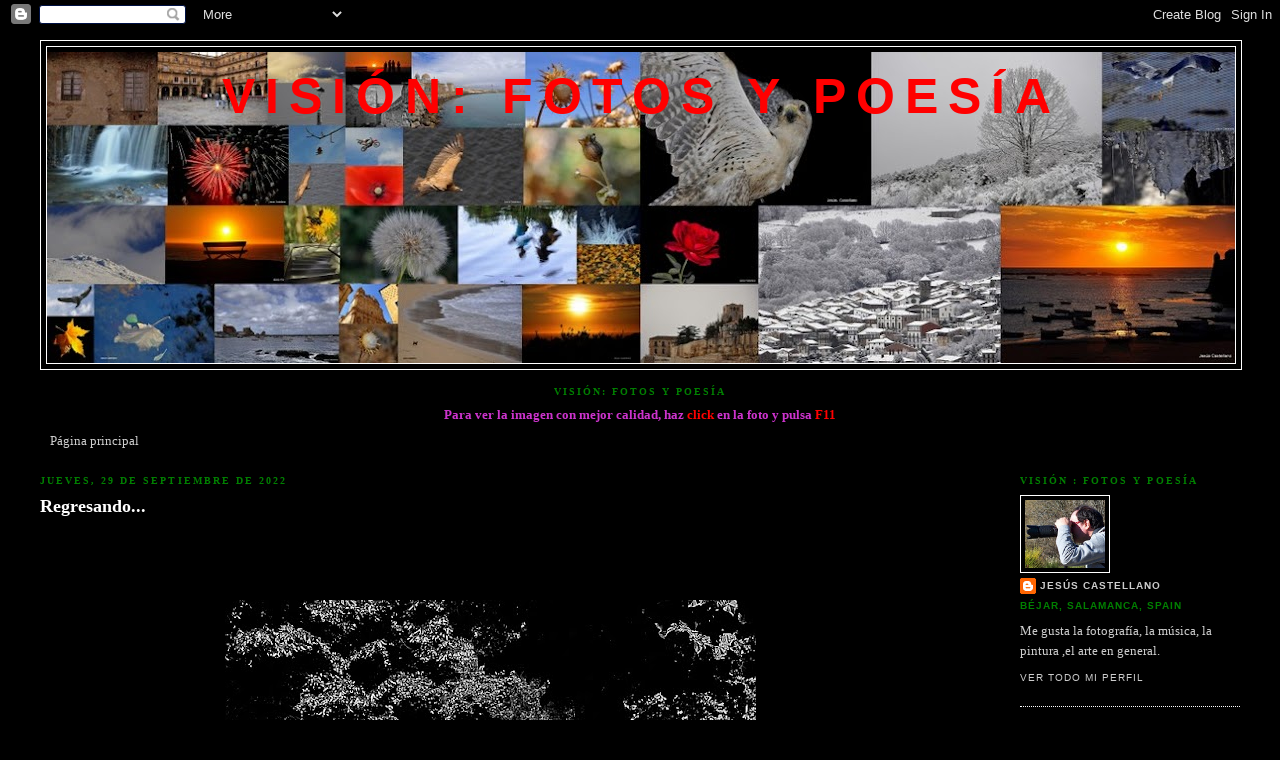

--- FILE ---
content_type: text/html; charset=UTF-8
request_url: https://jesuscastellano.blogspot.com/2022/09/regresando.html?showComment=1664460074577
body_size: 28412
content:
<!DOCTYPE html>
<html dir='ltr'>
<head>
<link href='https://www.blogger.com/static/v1/widgets/2944754296-widget_css_bundle.css' rel='stylesheet' type='text/css'/>
<meta content='text/html; charset=UTF-8' http-equiv='Content-Type'/>
<meta content='blogger' name='generator'/>
<link href='https://jesuscastellano.blogspot.com/favicon.ico' rel='icon' type='image/x-icon'/>
<link href='https://jesuscastellano.blogspot.com/2022/09/regresando.html' rel='canonical'/>
<link rel="alternate" type="application/atom+xml" title="VISIÓN: FOTOS Y POESÍA - Atom" href="https://jesuscastellano.blogspot.com/feeds/posts/default" />
<link rel="alternate" type="application/rss+xml" title="VISIÓN: FOTOS Y POESÍA - RSS" href="https://jesuscastellano.blogspot.com/feeds/posts/default?alt=rss" />
<link rel="service.post" type="application/atom+xml" title="VISIÓN: FOTOS Y POESÍA - Atom" href="https://www.blogger.com/feeds/8867009125001503715/posts/default" />

<link rel="alternate" type="application/atom+xml" title="VISIÓN: FOTOS Y POESÍA - Atom" href="https://jesuscastellano.blogspot.com/feeds/2941041675515750117/comments/default" />
<!--Can't find substitution for tag [blog.ieCssRetrofitLinks]-->
<link href='https://blogger.googleusercontent.com/img/b/R29vZ2xl/AVvXsEhH2krIZHmh1KXJfrMjOSlCY95J7BlAnUbi5W4-fVamXp-OuJBuaB00_9jsYRdsPk_VOtOdF7ObRc4WsjM12w3cX2lobZEhuV1FX4hOwveNIjtijFRZNcJiyGYFlEYr2eaPIrl2NOu736_Fcb6fUx-u2dCZmURxFdcyI5PiEZbKorQygQ1nPRbbXLbGrw/s800/B&N_%20Se%C3%B1ora%20paeando_%20%20DSC_0095.jpg' rel='image_src'/>
<meta content='https://jesuscastellano.blogspot.com/2022/09/regresando.html' property='og:url'/>
<meta content='Regresando...' property='og:title'/>
<meta content=' ' property='og:description'/>
<meta content='https://blogger.googleusercontent.com/img/b/R29vZ2xl/AVvXsEhH2krIZHmh1KXJfrMjOSlCY95J7BlAnUbi5W4-fVamXp-OuJBuaB00_9jsYRdsPk_VOtOdF7ObRc4WsjM12w3cX2lobZEhuV1FX4hOwveNIjtijFRZNcJiyGYFlEYr2eaPIrl2NOu736_Fcb6fUx-u2dCZmURxFdcyI5PiEZbKorQygQ1nPRbbXLbGrw/w1200-h630-p-k-no-nu/B&N_%20Se%C3%B1ora%20paeando_%20%20DSC_0095.jpg' property='og:image'/>
<title>VISIÓN: FOTOS Y POESÍA: Regresando...</title>
<style id='page-skin-1' type='text/css'><!--
/*
-----------------------------------------------
Blogger Template Style
Name:     Minima Black
Date:     26 Feb 2004
Updated by: Blogger Team
----------------------------------------------- */
/* Variable definitions
====================
<Variable name="bgcolor" description="Page Background Color"
type="color" default="#000">
<Variable name="textcolor" description="Text Color"
type="color" default="#ccc">
<Variable name="linkcolor" description="Link Color"
type="color" default="#9ad">
<Variable name="pagetitlecolor" description="Blog Title Color"
type="color" default="#ccc">
<Variable name="descriptioncolor" description="Blog Description Color"
type="color" default="#777">
<Variable name="titlecolor" description="Post Title Color"
type="color" default="#ad9">
<Variable name="bordercolor" description="Border Color"
type="color" default="#333">
<Variable name="sidebarcolor" description="Sidebar Title Color"
type="color" default="#777">
<Variable name="sidebartextcolor" description="Sidebar Text Color"
type="color" default="#999">
<Variable name="visitedlinkcolor" description="Visited Link Color"
type="color" default="#a7a">
<Variable name="bodyfont" description="Text Font"
type="font" default="normal normal 100% 'Trebuchet MS',Trebuchet,Verdana,Sans-serif">
<Variable name="headerfont" description="Sidebar Title Font"
type="font"
default="normal bold 78% 'Trebuchet MS',Trebuchet,Arial,Verdana,Sans-serif">
<Variable name="pagetitlefont" description="Blog Title Font"
type="font"
default="normal bold 200% 'Trebuchet MS',Trebuchet,Verdana,Sans-serif">
<Variable name="descriptionfont" description="Blog Description Font"
type="font"
default="normal normal 78% 'Trebuchet MS', Trebuchet, Verdana, Sans-serif">
<Variable name="postfooterfont" description="Post Footer Font"
type="font"
default="normal normal 78% 'Trebuchet MS', Trebuchet, Arial, Verdana, Sans-serif">
<Variable name="startSide" description="Start side in blog language"
type="automatic" default="left">
<Variable name="endSide" description="End side in blog language"
type="automatic" default="right">
*/
/* Use this with templates/template-twocol.html */
body {
background:#000000;
margin:0;
color:#cccccc;
font: x-small "Trebuchet MS", Trebuchet, Verdana, Sans-serif;
font-size/* */:/**/small;
font-size: /**/small;
text-align: center;
}
a:link {
color:#cccccc;
text-decoration:none;
}
a:visited {
color:#7f7f7f;
text-decoration:none;
}
a:hover {
color:#ffffff;
text-decoration:underline;
}
a img {
border-width:0;
}
/* Header
-----------------------------------------------
*/
#header-wrapper {
width:1200px;
margin:0 auto 10px;
border:1px solid #ffffff;
}
#header-inner {
background-position: center;
margin-left: auto;
margin-right: auto;
}
#header {
margin: 5px;
border:1px solid #ffffff;
text-align: center;
color:#ff0000;
}
#header h1 {
margin:5px 5px 0;
padding:15px 20px .25em;
line-height:1.2em;
text-transform:uppercase;
letter-spacing:.2em;
font: normal bold 50px 'Trebuchet MS',Trebuchet,Verdana,Sans-serif;
}
#header a {
color:#ff0000;
text-decoration:none;
}
#header a:hover {
color:#ff0000;
}
#header .description {
margin:0 5px 5px;
padding:0 20px 15px;
max-width:700px;
text-transform:uppercase;
letter-spacing:.2em;
line-height: 1.4em;
font: normal normal 78% 'Trebuchet MS', Trebuchet, Verdana, Sans-serif;
color: #00ff00;
}
#header img {
margin-left: auto;
margin-right: auto;
}
/* Outer-Wrapper
----------------------------------------------- */
#outer-wrapper {
width: 1200px;
margin:0 auto;
padding:10px;
text-align:left;
font: normal normal 100% Georgia, Utopia, 'Palatino Linotype', Palatino, serif;
}
#main-wrapper {
width: 900px;
float: left;
word-wrap: break-word; /* fix for long text breaking sidebar float in IE */
overflow: hidden;     /* fix for long non-text content breaking IE sidebar float */
}
#sidebar-wrapper {
width: 220px;
float: right;
word-wrap: break-word; /* fix for long text breaking sidebar float in IE */
overflow: hidden;     /* fix for long non-text content breaking IE sidebar float */
}
/* Headings
----------------------------------------------- */
h2 {
margin:1.5em 0 .75em;
font:normal bold 78% Georgia, Utopia, 'Palatino Linotype', Palatino, serif;
line-height: 1.4em;
text-transform:uppercase;
letter-spacing:.2em;
color:#007f00;
}
/* Posts
-----------------------------------------------
*/
h2.date-header {
margin:1.5em 0 .5em;
}
.post {
margin:.5em 0 1.5em;
border-bottom:1px dotted #ffffff;
padding-bottom:1.5em;
}
.post h3 {
margin:.25em 0 0;
padding:0 0 4px;
font-size:140%;
font-weight:normal;
line-height:1.4em;
color:#ffffff;
}
.post h3 a, .post h3 a:visited, .post h3 strong {
display:block;
text-decoration:none;
color:#ffffff;
font-weight:bold;
}
.post h3 strong, .post h3 a:hover {
color:#cccccc;
}
.post-body {
margin:0 0 .75em;
line-height:1.6em;
}
.post-body blockquote {
line-height:1.3em;
}
.post-footer {
margin: .75em 0;
color:#007f00;
text-transform:uppercase;
letter-spacing:.1em;
font: normal normal 78% 'Trebuchet MS', Trebuchet, Arial, Verdana, Sans-serif;
line-height: 1.4em;
}
.comment-link {
margin-left:.6em;
}
.post img, table.tr-caption-container {
padding:4px;
border:0px solid #ffffff;
}
.tr-caption-container img {
border: none;
padding: 0;
}
.post blockquote {
margin:1em 20px;
}
.post blockquote p {
margin:.75em 0;
}
/* Comments
----------------------------------------------- */
#comments h4 {
margin:1em 0;
font-weight: bold;
line-height: 1.4em;
text-transform:uppercase;
letter-spacing:.2em;
color: #007f00;
}
#comments-block {
margin:1em 0 1.5em;
line-height:1.6em;
}
#comments-block .comment-author {
margin:.5em 0;
}
#comments-block .comment-body {
margin:.25em 0 0;
}
#comments-block .comment-footer {
margin:-.25em 0 2em;
line-height: 1.4em;
text-transform:uppercase;
letter-spacing:.1em;
}
#comments-block .comment-body p {
margin:0 0 .75em;
}
.deleted-comment {
font-style:italic;
color:gray;
}
.feed-links {
clear: both;
line-height: 2.5em;
}
#blog-pager-newer-link {
float: left;
}
#blog-pager-older-link {
float: right;
}
#blog-pager {
text-align: center;
}
/* Sidebar Content
----------------------------------------------- */
.sidebar {
color: #cccccc;
line-height: 1.5em;
}
.sidebar ul {
list-style:none;
margin:0 0 0;
padding:0 0 0;
}
.sidebar li {
margin:0;
padding-top:0;
padding-right:0;
padding-bottom:.25em;
padding-left:15px;
text-indent:-15px;
line-height:1.5em;
}
.sidebar .widget, .main .widget {
border-bottom:1px dotted #ffffff;
margin:0 0 1.5em;
padding:0 0 1.5em;
}
.main .Blog {
border-bottom-width: 0;
}
/* Profile
----------------------------------------------- */
.profile-img {
float: left;
margin-top: 0;
margin-right: 5px;
margin-bottom: 5px;
margin-left: 0;
padding: 4px;
border: 1px solid #ffffff;
}
.profile-data {
margin:0;
text-transform:uppercase;
letter-spacing:.1em;
font: normal normal 78% 'Trebuchet MS', Trebuchet, Arial, Verdana, Sans-serif;
color: #007f00;
font-weight: bold;
line-height: 1.6em;
}
.profile-datablock {
margin:.5em 0 .5em;
}
.profile-textblock {
margin: 0.5em 0;
line-height: 1.6em;
}
.profile-link {
font: normal normal 78% 'Trebuchet MS', Trebuchet, Arial, Verdana, Sans-serif;
text-transform: uppercase;
letter-spacing: .1em;
}
/* Footer
----------------------------------------------- */
#footer {
width:660px;
clear:both;
margin:0 auto;
padding-top:15px;
line-height: 1.6em;
text-transform:uppercase;
letter-spacing:.1em;
text-align: center;
}

--></style>
<link href='https://www.blogger.com/dyn-css/authorization.css?targetBlogID=8867009125001503715&amp;zx=c5832be7-17cf-4560-9369-c4972084797c' media='none' onload='if(media!=&#39;all&#39;)media=&#39;all&#39;' rel='stylesheet'/><noscript><link href='https://www.blogger.com/dyn-css/authorization.css?targetBlogID=8867009125001503715&amp;zx=c5832be7-17cf-4560-9369-c4972084797c' rel='stylesheet'/></noscript>
<meta name='google-adsense-platform-account' content='ca-host-pub-1556223355139109'/>
<meta name='google-adsense-platform-domain' content='blogspot.com'/>

</head>
<body>
<div class='navbar section' id='navbar'><div class='widget Navbar' data-version='1' id='Navbar1'><script type="text/javascript">
    function setAttributeOnload(object, attribute, val) {
      if(window.addEventListener) {
        window.addEventListener('load',
          function(){ object[attribute] = val; }, false);
      } else {
        window.attachEvent('onload', function(){ object[attribute] = val; });
      }
    }
  </script>
<div id="navbar-iframe-container"></div>
<script type="text/javascript" src="https://apis.google.com/js/platform.js"></script>
<script type="text/javascript">
      gapi.load("gapi.iframes:gapi.iframes.style.bubble", function() {
        if (gapi.iframes && gapi.iframes.getContext) {
          gapi.iframes.getContext().openChild({
              url: 'https://www.blogger.com/navbar/8867009125001503715?po\x3d2941041675515750117\x26origin\x3dhttps://jesuscastellano.blogspot.com',
              where: document.getElementById("navbar-iframe-container"),
              id: "navbar-iframe"
          });
        }
      });
    </script><script type="text/javascript">
(function() {
var script = document.createElement('script');
script.type = 'text/javascript';
script.src = '//pagead2.googlesyndication.com/pagead/js/google_top_exp.js';
var head = document.getElementsByTagName('head')[0];
if (head) {
head.appendChild(script);
}})();
</script>
</div></div>
<div id='outer-wrapper'><div id='wrap2'>
<!-- skip links for text browsers -->
<span id='skiplinks' style='display:none;'>
<a href='#main'>skip to main </a> |
      <a href='#sidebar'>skip to sidebar</a>
</span>
<div id='header-wrapper'>
<div class='header section' id='header'><div class='widget Header' data-version='1' id='Header1'>
<div id='header-inner' style='background-image: url("https://blogger.googleusercontent.com/img/b/R29vZ2xl/AVvXsEjV9vFOU5sD5z_F0JUW1JUdBaCQ79K36bj6Val4naQJ8SlBkTD0_H401sDKnjgB0MXIzYvWflSpY2u2UX97dKJOIOCVc5-EPOHbphDZxIVcQN1cRWs_F5UynM9SidY2OXy8R2ZY-7FscbVI/s1190/Collage2.jpg"); background-position: left; min-height: 311px; px;_height: 311px; px;background-repeat: no-repeat; '>
<div class='titlewrapper' style='background: transparent'>
<h1 class='title' style='background: transparent; border-width: 0px'>
<a href='https://jesuscastellano.blogspot.com/'>
VISIÓN: FOTOS Y POESÍA
</a>
</h1>
</div>
<div class='descriptionwrapper'>
<p class='description'><span>
</span></p>
</div>
</div>
</div></div>
</div>
<div id='content-wrapper'>
<div id='crosscol-wrapper' style='text-align:center'>
<div class='crosscol section' id='crosscol'><div class='widget Text' data-version='1' id='Text1'>
<h2 class='title'>VISIÓN: Fotos y Poesía</h2>
<div class='widget-content'>
<span style="color: #cc33cc; font-weight: bold;">Para ver la imagen con mejor calidad, haz <span style="color:#ff0000;">click </span>en la foto y pulsa <span style="color:#ff0000;">F11</span></span><br />
</div>
<div class='clear'></div>
</div><div class='widget PageList' data-version='1' id='PageList1'>
<h2>Páginas</h2>
<div class='widget-content'>
<ul>
<li>
<a href='https://jesuscastellano.blogspot.com/'>Página principal</a>
</li>
</ul>
<div class='clear'></div>
</div>
</div></div>
</div>
<div id='main-wrapper'>
<div class='main section' id='main'><div class='widget Blog' data-version='1' id='Blog1'>
<div class='blog-posts hfeed'>
<!--Can't find substitution for tag [defaultAdStart]-->

        <div class="date-outer">
      
<h2 class='date-header'><span>jueves, 29 de septiembre de 2022</span></h2>

        <div class="date-posts">
      
<div class='post-outer'>
<div class='post hentry'>
<a name='2941041675515750117'></a>
<h3 class='post-title entry-title'>
<a href='https://jesuscastellano.blogspot.com/2022/09/regresando.html'>Regresando...</a>
</h3>
<div class='post-header'>
<div class='post-header-line-1'></div>
</div>
<div class='post-body entry-content'>
<div><br /></div><div><br />&nbsp;</div><div><p></p><div class="separator" style="clear: both; text-align: center;"><a href="https://blogger.googleusercontent.com/img/b/R29vZ2xl/AVvXsEhH2krIZHmh1KXJfrMjOSlCY95J7BlAnUbi5W4-fVamXp-OuJBuaB00_9jsYRdsPk_VOtOdF7ObRc4WsjM12w3cX2lobZEhuV1FX4hOwveNIjtijFRZNcJiyGYFlEYr2eaPIrl2NOu736_Fcb6fUx-u2dCZmURxFdcyI5PiEZbKorQygQ1nPRbbXLbGrw/s1024/B&amp;N_%20Se%C3%B1ora%20paeando_%20%20DSC_0095.jpg" style="margin-left: 1em; margin-right: 1em;"><img border="0" data-original-height="1024" data-original-width="680" height="" src="https://blogger.googleusercontent.com/img/b/R29vZ2xl/AVvXsEhH2krIZHmh1KXJfrMjOSlCY95J7BlAnUbi5W4-fVamXp-OuJBuaB00_9jsYRdsPk_VOtOdF7ObRc4WsjM12w3cX2lobZEhuV1FX4hOwveNIjtijFRZNcJiyGYFlEYr2eaPIrl2NOu736_Fcb6fUx-u2dCZmURxFdcyI5PiEZbKorQygQ1nPRbbXLbGrw/s800/B&amp;N_%20Se%C3%B1ora%20paeando_%20%20DSC_0095.jpg" width="" /></a></div><div><br /></div><div><br /></div><div></div></div>
<div style='clear: both;'></div>
</div>
<div class='post-footer'>
<div class='post-footer-line post-footer-line-1'><span class='post-author vcard'>
Publicado por
<span class='fn'>Jesús Castellano</span>
</span>
<span class='post-comment-link'>
</span>
<span class='post-icons'>
<span class='item-control blog-admin pid-867316349'>
<a href='https://www.blogger.com/post-edit.g?blogID=8867009125001503715&postID=2941041675515750117&from=pencil' title='Editar entrada'>
<img alt="" class="icon-action" height="18" src="//img2.blogblog.com/img/icon18_edit_allbkg.gif" width="18">
</a>
</span>
</span>
</div>
<div class='post-footer-line post-footer-line-2'><span class='post-labels'>
Etiquetas:
<a href='https://jesuscastellano.blogspot.com/search/label/Blanco%20y%20negro' rel='tag'>Blanco y negro</a>,
<a href='https://jesuscastellano.blogspot.com/search/label/Castilla%20y%20Le%C3%B3n' rel='tag'>Castilla y León</a>,
<a href='https://jesuscastellano.blogspot.com/search/label/Flora' rel='tag'>Flora</a>,
<a href='https://jesuscastellano.blogspot.com/search/label/Luces%20y%20sombras' rel='tag'>Luces y sombras</a>,
<a href='https://jesuscastellano.blogspot.com/search/label/Naturaleza' rel='tag'>Naturaleza</a>,
<a href='https://jesuscastellano.blogspot.com/search/label/Paisajes' rel='tag'>Paisajes</a>,
<a href='https://jesuscastellano.blogspot.com/search/label/Personas' rel='tag'>Personas</a>,
<a href='https://jesuscastellano.blogspot.com/search/label/Salamanca' rel='tag'>Salamanca</a>,
<a href='https://jesuscastellano.blogspot.com/search/label/texturas' rel='tag'>texturas</a>,
<a href='https://jesuscastellano.blogspot.com/search/label/Verano' rel='tag'>Verano</a>,
<a href='https://jesuscastellano.blogspot.com/search/label/Vistas' rel='tag'>Vistas</a>
</span>
</div>
<div class='post-footer-line post-footer-line-3'></div>
</div>
</div>
<div class='comments' id='comments'>
<a name='comments'></a>
<h4>
11
comentarios:
        
</h4>
<div class='pid-867316349' id='Blog1_comments-block-wrapper'>
<dl class='avatar-comment-indent' id='comments-block'>
<dt class='comment-author ' id='c2335306499806972252'>
<a name='c2335306499806972252'></a>
<div class="avatar-image-container vcard"><span dir="ltr"><a href="https://www.blogger.com/profile/01743637769056732019" target="" rel="nofollow" onclick="" class="avatar-hovercard" id="av-2335306499806972252-01743637769056732019"><img src="https://resources.blogblog.com/img/blank.gif" width="35" height="35" class="delayLoad" style="display: none;" longdesc="//blogger.googleusercontent.com/img/b/R29vZ2xl/AVvXsEj-ITyV6OFZQnq71a0EotpgWJq4FU9R8mzTcPpgMfB1eljDWj7IVuY-Rap4zjlKK4uUip0ZQnU73zqSCyUyFM8EPkN9v-X-BxUywLWoTTtYrIFUmMMK7Pauz-Fme_Wj8g/s45-c/DSC01042.jpg" alt="" title="Irma">

<noscript><img src="//blogger.googleusercontent.com/img/b/R29vZ2xl/AVvXsEj-ITyV6OFZQnq71a0EotpgWJq4FU9R8mzTcPpgMfB1eljDWj7IVuY-Rap4zjlKK4uUip0ZQnU73zqSCyUyFM8EPkN9v-X-BxUywLWoTTtYrIFUmMMK7Pauz-Fme_Wj8g/s45-c/DSC01042.jpg" width="35" height="35" class="photo" alt=""></noscript></a></span></div>
<a href='https://www.blogger.com/profile/01743637769056732019' rel='nofollow'>Irma</a>
dijo...
</dt>
<dd class='comment-body ' id='Blog1_cmt-2335306499806972252'>
<p>
Bienvenido de nuevo Jesús.<br />Esta es una hermosa foto.<br />Saludos desde Irma
<span class='interaction-iframe-guide'></span>
</p>
</dd>
<dd class='comment-footer'>
<span class='comment-timestamp'>
<a href='https://jesuscastellano.blogspot.com/2022/09/regresando.html?showComment=1664437265035#c2335306499806972252' title='comment permalink'>
29 de septiembre de 2022 a las 9:41
</a>
<span class='item-control blog-admin pid-497586374'>
<a href='https://www.blogger.com/comment/delete/8867009125001503715/2335306499806972252' title='Eliminar comentario'>
<img src='//www.blogger.com/img/icon_delete13.gif'/>
</a>
</span>
</span>
</dd>
<dt class='comment-author ' id='c4235621696633534115'>
<a name='c4235621696633534115'></a>
<div class="avatar-image-container vcard"><span dir="ltr"><a href="https://www.blogger.com/profile/01264969574304579865" target="" rel="nofollow" onclick="" class="avatar-hovercard" id="av-4235621696633534115-01264969574304579865"><img src="https://resources.blogblog.com/img/blank.gif" width="35" height="35" class="delayLoad" style="display: none;" longdesc="//blogger.googleusercontent.com/img/b/R29vZ2xl/AVvXsEj2oW0Pct7djSZZPY6HTOXA1dSej2azILNXQ919XJtdhJ73mhC7a34laAIB7UZrpZSZXn18lqunEQ2QKgaSYhkQfewR3oXckUlq6s32NNZ0UPBQVkk88Smv9RLHX8-uqMY/s45-c/IMG_1587+-+copia.JPG" alt="" title="Germ&aacute;n Ibarra Zorrilla">

<noscript><img src="//blogger.googleusercontent.com/img/b/R29vZ2xl/AVvXsEj2oW0Pct7djSZZPY6HTOXA1dSej2azILNXQ919XJtdhJ73mhC7a34laAIB7UZrpZSZXn18lqunEQ2QKgaSYhkQfewR3oXckUlq6s32NNZ0UPBQVkk88Smv9RLHX8-uqMY/s45-c/IMG_1587+-+copia.JPG" width="35" height="35" class="photo" alt=""></noscript></a></span></div>
<a href='https://www.blogger.com/profile/01264969574304579865' rel='nofollow'>Germán Ibarra Zorrilla</a>
dijo...
</dt>
<dd class='comment-body ' id='Blog1_cmt-4235621696633534115'>
<p>
Maravilloso blanco y negro de bienvenida, enhorabuena Jesús!!!
<span class='interaction-iframe-guide'></span>
</p>
</dd>
<dd class='comment-footer'>
<span class='comment-timestamp'>
<a href='https://jesuscastellano.blogspot.com/2022/09/regresando.html?showComment=1664440745987#c4235621696633534115' title='comment permalink'>
29 de septiembre de 2022 a las 10:39
</a>
<span class='item-control blog-admin pid-537405116'>
<a href='https://www.blogger.com/comment/delete/8867009125001503715/4235621696633534115' title='Eliminar comentario'>
<img src='//www.blogger.com/img/icon_delete13.gif'/>
</a>
</span>
</span>
</dd>
<dt class='comment-author ' id='c4656071524569858362'>
<a name='c4656071524569858362'></a>
<div class="avatar-image-container vcard"><span dir="ltr"><a href="https://www.blogger.com/profile/11935487193733829245" target="" rel="nofollow" onclick="" class="avatar-hovercard" id="av-4656071524569858362-11935487193733829245"><img src="https://resources.blogblog.com/img/blank.gif" width="35" height="35" class="delayLoad" style="display: none;" longdesc="//3.bp.blogspot.com/-LjIBhg6rmqs/ZnYUngugP1I/AAAAAAAAM9E/qRSKUsJTDRQmj43oXak1SRHaL-hBpM7VgCK4BGAYYCw/s35/49476055532_9f0f4d962f_k.jpg" alt="" title="roentare">

<noscript><img src="//3.bp.blogspot.com/-LjIBhg6rmqs/ZnYUngugP1I/AAAAAAAAM9E/qRSKUsJTDRQmj43oXak1SRHaL-hBpM7VgCK4BGAYYCw/s35/49476055532_9f0f4d962f_k.jpg" width="35" height="35" class="photo" alt=""></noscript></a></span></div>
<a href='https://www.blogger.com/profile/11935487193733829245' rel='nofollow'>roentare</a>
dijo...
</dt>
<dd class='comment-body ' id='Blog1_cmt-4656071524569858362'>
<p>
Quite melodramatic 
<span class='interaction-iframe-guide'></span>
</p>
</dd>
<dd class='comment-footer'>
<span class='comment-timestamp'>
<a href='https://jesuscastellano.blogspot.com/2022/09/regresando.html?showComment=1664452266532#c4656071524569858362' title='comment permalink'>
29 de septiembre de 2022 a las 13:51
</a>
<span class='item-control blog-admin pid-1738879293'>
<a href='https://www.blogger.com/comment/delete/8867009125001503715/4656071524569858362' title='Eliminar comentario'>
<img src='//www.blogger.com/img/icon_delete13.gif'/>
</a>
</span>
</span>
</dd>
<dt class='comment-author ' id='c442780464817069306'>
<a name='c442780464817069306'></a>
<div class="avatar-image-container vcard"><span dir="ltr"><a href="https://www.blogger.com/profile/09808563274978568552" target="" rel="nofollow" onclick="" class="avatar-hovercard" id="av-442780464817069306-09808563274978568552"><img src="https://resources.blogblog.com/img/blank.gif" width="35" height="35" class="delayLoad" style="display: none;" longdesc="//blogger.googleusercontent.com/img/b/R29vZ2xl/AVvXsEj8y0sMC8TbfNtT_JTqacCDvC7Pq_HFoxZnhtaM7CnkJCKrV-cCdNp0hO8b8damq6izvLQyJeftkMA_bZVFEuUff70re3H0Mh5dGQbGTbwtgWdf1PRMkOB8NvYupwKVsA/s45-c/Silvia+settembre+2020+ter.jpg" alt="" title="silvia de angelis">

<noscript><img src="//blogger.googleusercontent.com/img/b/R29vZ2xl/AVvXsEj8y0sMC8TbfNtT_JTqacCDvC7Pq_HFoxZnhtaM7CnkJCKrV-cCdNp0hO8b8damq6izvLQyJeftkMA_bZVFEuUff70re3H0Mh5dGQbGTbwtgWdf1PRMkOB8NvYupwKVsA/s45-c/Silvia+settembre+2020+ter.jpg" width="35" height="35" class="photo" alt=""></noscript></a></span></div>
<a href='https://www.blogger.com/profile/09808563274978568552' rel='nofollow'>silvia de angelis</a>
dijo...
</dt>
<dd class='comment-body ' id='Blog1_cmt-442780464817069306'>
<p>
Adoro il bianco/nero e questa immagine è bellissima!<br />Cari saluti,silvia
<span class='interaction-iframe-guide'></span>
</p>
</dd>
<dd class='comment-footer'>
<span class='comment-timestamp'>
<a href='https://jesuscastellano.blogspot.com/2022/09/regresando.html?showComment=1664454459820#c442780464817069306' title='comment permalink'>
29 de septiembre de 2022 a las 14:27
</a>
<span class='item-control blog-admin pid-1114076986'>
<a href='https://www.blogger.com/comment/delete/8867009125001503715/442780464817069306' title='Eliminar comentario'>
<img src='//www.blogger.com/img/icon_delete13.gif'/>
</a>
</span>
</span>
</dd>
<dt class='comment-author ' id='c7876350165189605866'>
<a name='c7876350165189605866'></a>
<div class="avatar-image-container vcard"><span dir="ltr"><a href="https://www.blogger.com/profile/11293043103197451859" target="" rel="nofollow" onclick="" class="avatar-hovercard" id="av-7876350165189605866-11293043103197451859"><img src="https://resources.blogblog.com/img/blank.gif" width="35" height="35" class="delayLoad" style="display: none;" longdesc="//blogger.googleusercontent.com/img/b/R29vZ2xl/AVvXsEj6m7m2lbLOzYW_wgwAfnVnbovs_b7yhfXPCWmWBDWkKlrN9CAiLqa9cgtUjHk2f3zz9eGfkO6vtIsa9MSqwXypFvwhvRVHKedqdnJhIsFtwCWmqIPBWE8jyXlmTOpP4w/s45-c/Marco+Alpha.jpg" alt="" title="Marco Luijken">

<noscript><img src="//blogger.googleusercontent.com/img/b/R29vZ2xl/AVvXsEj6m7m2lbLOzYW_wgwAfnVnbovs_b7yhfXPCWmWBDWkKlrN9CAiLqa9cgtUjHk2f3zz9eGfkO6vtIsa9MSqwXypFvwhvRVHKedqdnJhIsFtwCWmqIPBWE8jyXlmTOpP4w/s45-c/Marco+Alpha.jpg" width="35" height="35" class="photo" alt=""></noscript></a></span></div>
<a href='https://www.blogger.com/profile/11293043103197451859' rel='nofollow'>Marco Luijken</a>
dijo...
</dt>
<dd class='comment-body ' id='Blog1_cmt-7876350165189605866'>
<p>
Hello Jesús,<br />Nice picture.<br />Always fun to see pictures of human on the street.<br /><br />Many greetings,<br />Marco
<span class='interaction-iframe-guide'></span>
</p>
</dd>
<dd class='comment-footer'>
<span class='comment-timestamp'>
<a href='https://jesuscastellano.blogspot.com/2022/09/regresando.html?showComment=1664460074577#c7876350165189605866' title='comment permalink'>
29 de septiembre de 2022 a las 16:01
</a>
<span class='item-control blog-admin pid-2027390438'>
<a href='https://www.blogger.com/comment/delete/8867009125001503715/7876350165189605866' title='Eliminar comentario'>
<img src='//www.blogger.com/img/icon_delete13.gif'/>
</a>
</span>
</span>
</dd>
<dt class='comment-author ' id='c3901406898887163379'>
<a name='c3901406898887163379'></a>
<div class="avatar-image-container vcard"><span dir="ltr"><a href="https://www.blogger.com/profile/07819577478571292055" target="" rel="nofollow" onclick="" class="avatar-hovercard" id="av-3901406898887163379-07819577478571292055"><img src="https://resources.blogblog.com/img/blank.gif" width="35" height="35" class="delayLoad" style="display: none;" longdesc="//blogger.googleusercontent.com/img/b/R29vZ2xl/AVvXsEgEKloBmABY0nuIbSEzBgk-GR0XnowBJhTmE1Vo46vLahlAg1CHGWQMqP8QEjcgnA9kpU2Wnj7sysdffpTnTWYbtKlIPPWy6j5f15qZUjHgg9KLJzIasnz3lk_LQTwiDg/s45-c/ME1.jpg" alt="" title="Bob Bushell">

<noscript><img src="//blogger.googleusercontent.com/img/b/R29vZ2xl/AVvXsEgEKloBmABY0nuIbSEzBgk-GR0XnowBJhTmE1Vo46vLahlAg1CHGWQMqP8QEjcgnA9kpU2Wnj7sysdffpTnTWYbtKlIPPWy6j5f15qZUjHgg9KLJzIasnz3lk_LQTwiDg/s45-c/ME1.jpg" width="35" height="35" class="photo" alt=""></noscript></a></span></div>
<a href='https://www.blogger.com/profile/07819577478571292055' rel='nofollow'>Bob Bushell</a>
dijo...
</dt>
<dd class='comment-body ' id='Blog1_cmt-3901406898887163379'>
<p>
Lovely woman wandering through the trees, Jesús, a great photographer.
<span class='interaction-iframe-guide'></span>
</p>
</dd>
<dd class='comment-footer'>
<span class='comment-timestamp'>
<a href='https://jesuscastellano.blogspot.com/2022/09/regresando.html?showComment=1664478623083#c3901406898887163379' title='comment permalink'>
29 de septiembre de 2022 a las 21:10
</a>
<span class='item-control blog-admin pid-189576697'>
<a href='https://www.blogger.com/comment/delete/8867009125001503715/3901406898887163379' title='Eliminar comentario'>
<img src='//www.blogger.com/img/icon_delete13.gif'/>
</a>
</span>
</span>
</dd>
<dt class='comment-author ' id='c605645336240773428'>
<a name='c605645336240773428'></a>
<div class="avatar-image-container vcard"><span dir="ltr"><a href="https://www.blogger.com/profile/00825883958482067174" target="" rel="nofollow" onclick="" class="avatar-hovercard" id="av-605645336240773428-00825883958482067174"><img src="https://resources.blogblog.com/img/blank.gif" width="35" height="35" class="delayLoad" style="display: none;" longdesc="//blogger.googleusercontent.com/img/b/R29vZ2xl/AVvXsEgLN0XZ9INGT3wH0zgHwmFpWq0cuV5dDVrx5skyH2o3EjAZXq3ZWzTJkSVqWXzq6kRyM0RU8drMlBz6yyP3mHBm1z8LC0qi5ImJbl4V9rQ6BwbQQmH0fMeFP0WEAe13Iw/s45-c/1-1-IMG_0086+COPIA+3.jpg" alt="" title="VENTANA DE FOTO">

<noscript><img src="//blogger.googleusercontent.com/img/b/R29vZ2xl/AVvXsEgLN0XZ9INGT3wH0zgHwmFpWq0cuV5dDVrx5skyH2o3EjAZXq3ZWzTJkSVqWXzq6kRyM0RU8drMlBz6yyP3mHBm1z8LC0qi5ImJbl4V9rQ6BwbQQmH0fMeFP0WEAe13Iw/s45-c/1-1-IMG_0086+COPIA+3.jpg" width="35" height="35" class="photo" alt=""></noscript></a></span></div>
<a href='https://www.blogger.com/profile/00825883958482067174' rel='nofollow'>VENTANA DE FOTO</a>
dijo...
</dt>
<dd class='comment-body ' id='Blog1_cmt-605645336240773428'>
<p>
Muy buena escena en ByN, no has podido tener mejor regreso. Me alegro de ver de nuevo, tus buenas publicaciones.<br />Besos.<br /><br />
<span class='interaction-iframe-guide'></span>
</p>
</dd>
<dd class='comment-footer'>
<span class='comment-timestamp'>
<a href='https://jesuscastellano.blogspot.com/2022/09/regresando.html?showComment=1664478908015#c605645336240773428' title='comment permalink'>
29 de septiembre de 2022 a las 21:15
</a>
<span class='item-control blog-admin pid-1041690629'>
<a href='https://www.blogger.com/comment/delete/8867009125001503715/605645336240773428' title='Eliminar comentario'>
<img src='//www.blogger.com/img/icon_delete13.gif'/>
</a>
</span>
</span>
</dd>
<dt class='comment-author ' id='c8267329183347750045'>
<a name='c8267329183347750045'></a>
<div class="avatar-image-container vcard"><span dir="ltr"><a href="https://www.blogger.com/profile/02402717341051324422" target="" rel="nofollow" onclick="" class="avatar-hovercard" id="av-8267329183347750045-02402717341051324422"><img src="https://resources.blogblog.com/img/blank.gif" width="35" height="35" class="delayLoad" style="display: none;" longdesc="//blogger.googleusercontent.com/img/b/R29vZ2xl/AVvXsEhqacxSmTrHMR90_tkZUDbtMWGKk-36-dZyl_ayinkx9Uq8WqvunXHmpdgqHnul0t3Z2eXgO3h5sSgmHLce1-f_0beKD8CGsmY2SrpFKjXQ4XfQ-DfIbXqAbnhjnuE9kw/s45-c/IMG_4161.JPG" alt="" title="Teresa">

<noscript><img src="//blogger.googleusercontent.com/img/b/R29vZ2xl/AVvXsEhqacxSmTrHMR90_tkZUDbtMWGKk-36-dZyl_ayinkx9Uq8WqvunXHmpdgqHnul0t3Z2eXgO3h5sSgmHLce1-f_0beKD8CGsmY2SrpFKjXQ4XfQ-DfIbXqAbnhjnuE9kw/s45-c/IMG_4161.JPG" width="35" height="35" class="photo" alt=""></noscript></a></span></div>
<a href='https://www.blogger.com/profile/02402717341051324422' rel='nofollow'>Teresa</a>
dijo...
</dt>
<dd class='comment-body ' id='Blog1_cmt-8267329183347750045'>
<p>
Bienvenido Jesús. La foto muy buena.
<span class='interaction-iframe-guide'></span>
</p>
</dd>
<dd class='comment-footer'>
<span class='comment-timestamp'>
<a href='https://jesuscastellano.blogspot.com/2022/09/regresando.html?showComment=1664660489357#c8267329183347750045' title='comment permalink'>
1 de octubre de 2022 a las 23:41
</a>
<span class='item-control blog-admin pid-1707349415'>
<a href='https://www.blogger.com/comment/delete/8867009125001503715/8267329183347750045' title='Eliminar comentario'>
<img src='//www.blogger.com/img/icon_delete13.gif'/>
</a>
</span>
</span>
</dd>
<dt class='comment-author ' id='c5469775206612971710'>
<a name='c5469775206612971710'></a>
<div class="avatar-image-container vcard"><span dir="ltr"><a href="https://www.blogger.com/profile/00984864361319552480" target="" rel="nofollow" onclick="" class="avatar-hovercard" id="av-5469775206612971710-00984864361319552480"><img src="https://resources.blogblog.com/img/blank.gif" width="35" height="35" class="delayLoad" style="display: none;" longdesc="//blogger.googleusercontent.com/img/b/R29vZ2xl/AVvXsEilrI607AOgxQjRYpuUCFGGcg_nus31GW1gK7a1MIjuIsSw-kgqN95At52LLBuB1c3r9LxjZfeLdgZMx-g0tgGvn0IvvPEmQ68Ul70Z5OSTLd_FMNfg8e_hLzDmMiUoKb59NLfU8-eFf0bkxPgRuxnx1ECCwboVpDidDFsyoHw5Nihe3TM/s45/IMG_20260119_131452%201x1%20PERFIL%20WEB.jpg" alt="" title="Ildefonso Robledo">

<noscript><img src="//blogger.googleusercontent.com/img/b/R29vZ2xl/AVvXsEilrI607AOgxQjRYpuUCFGGcg_nus31GW1gK7a1MIjuIsSw-kgqN95At52LLBuB1c3r9LxjZfeLdgZMx-g0tgGvn0IvvPEmQ68Ul70Z5OSTLd_FMNfg8e_hLzDmMiUoKb59NLfU8-eFf0bkxPgRuxnx1ECCwboVpDidDFsyoHw5Nihe3TM/s45/IMG_20260119_131452%201x1%20PERFIL%20WEB.jpg" width="35" height="35" class="photo" alt=""></noscript></a></span></div>
<a href='https://www.blogger.com/profile/00984864361319552480' rel='nofollow'>Ildefonso Robledo</a>
dijo...
</dt>
<dd class='comment-body ' id='Blog1_cmt-5469775206612971710'>
<p>
Buena escena de vida cotidiana, amigo. Me alegro de verte de nuevo
<span class='interaction-iframe-guide'></span>
</p>
</dd>
<dd class='comment-footer'>
<span class='comment-timestamp'>
<a href='https://jesuscastellano.blogspot.com/2022/09/regresando.html?showComment=1664773424767#c5469775206612971710' title='comment permalink'>
3 de octubre de 2022 a las 7:03
</a>
<span class='item-control blog-admin pid-1906281473'>
<a href='https://www.blogger.com/comment/delete/8867009125001503715/5469775206612971710' title='Eliminar comentario'>
<img src='//www.blogger.com/img/icon_delete13.gif'/>
</a>
</span>
</span>
</dd>
<dt class='comment-author ' id='c2885560273781087502'>
<a name='c2885560273781087502'></a>
<div class="avatar-image-container vcard"><span dir="ltr"><a href="https://www.blogger.com/profile/10767906933016326639" target="" rel="nofollow" onclick="" class="avatar-hovercard" id="av-2885560273781087502-10767906933016326639"><img src="https://resources.blogblog.com/img/blank.gif" width="35" height="35" class="delayLoad" style="display: none;" longdesc="//blogger.googleusercontent.com/img/b/R29vZ2xl/AVvXsEhKqbDFPDk0Z3y2x_f-y_EAPgT3jA-gkFeTsmUSOq-dEe5UR5Q0oS35v4lL4x4bO5fLjelIFNavGPZ8Q3dU-qvd_ifpvVDd-rhg1cNgBGNh9BwWk0jL1ak91oMxuch8kA/s45-c/64875229_10220050630515687_3915307502886977536_n.jpg" alt="" title="Ccasconm">

<noscript><img src="//blogger.googleusercontent.com/img/b/R29vZ2xl/AVvXsEhKqbDFPDk0Z3y2x_f-y_EAPgT3jA-gkFeTsmUSOq-dEe5UR5Q0oS35v4lL4x4bO5fLjelIFNavGPZ8Q3dU-qvd_ifpvVDd-rhg1cNgBGNh9BwWk0jL1ak91oMxuch8kA/s45-c/64875229_10220050630515687_3915307502886977536_n.jpg" width="35" height="35" class="photo" alt=""></noscript></a></span></div>
<a href='https://www.blogger.com/profile/10767906933016326639' rel='nofollow'>Ccasconm</a>
dijo...
</dt>
<dd class='comment-body ' id='Blog1_cmt-2885560273781087502'>
<p>
Estaba pensando dónde podías haber tomado esa fotografía, porque estaba claro que Béjar no era. Y al final me sonaba algún punto de Salamanca, fíjate, pero no sé exactamente dónde...<br />Un beso
<span class='interaction-iframe-guide'></span>
</p>
</dd>
<dd class='comment-footer'>
<span class='comment-timestamp'>
<a href='https://jesuscastellano.blogspot.com/2022/09/regresando.html?showComment=1664898295820#c2885560273781087502' title='comment permalink'>
4 de octubre de 2022 a las 17:44
</a>
<span class='item-control blog-admin pid-1809279197'>
<a href='https://www.blogger.com/comment/delete/8867009125001503715/2885560273781087502' title='Eliminar comentario'>
<img src='//www.blogger.com/img/icon_delete13.gif'/>
</a>
</span>
</span>
</dd>
<dt class='comment-author ' id='c2518030743495523071'>
<a name='c2518030743495523071'></a>
<div class="avatar-image-container vcard"><span dir="ltr"><a href="https://www.blogger.com/profile/06691514941075418017" target="" rel="nofollow" onclick="" class="avatar-hovercard" id="av-2518030743495523071-06691514941075418017"><img src="https://resources.blogblog.com/img/blank.gif" width="35" height="35" class="delayLoad" style="display: none;" longdesc="//3.bp.blogspot.com/-Sp-xXKsJ0dg/ZgYlqHzuT-I/AAAAAAAAoVc/-izIB6I9IWo1HlfqMRkakSNtsxjBoFYbACK4BGAYYCw/s35/received_229501802533121.jpeg" alt="" title="hanna">

<noscript><img src="//3.bp.blogspot.com/-Sp-xXKsJ0dg/ZgYlqHzuT-I/AAAAAAAAoVc/-izIB6I9IWo1HlfqMRkakSNtsxjBoFYbACK4BGAYYCw/s35/received_229501802533121.jpeg" width="35" height="35" class="photo" alt=""></noscript></a></span></div>
<a href='https://www.blogger.com/profile/06691514941075418017' rel='nofollow'>hanna</a>
dijo...
</dt>
<dd class='comment-body ' id='Blog1_cmt-2518030743495523071'>
<p>
Muy buena!!
<span class='interaction-iframe-guide'></span>
</p>
</dd>
<dd class='comment-footer'>
<span class='comment-timestamp'>
<a href='https://jesuscastellano.blogspot.com/2022/09/regresando.html?showComment=1665375106749#c2518030743495523071' title='comment permalink'>
10 de octubre de 2022 a las 6:11
</a>
<span class='item-control blog-admin pid-266809939'>
<a href='https://www.blogger.com/comment/delete/8867009125001503715/2518030743495523071' title='Eliminar comentario'>
<img src='//www.blogger.com/img/icon_delete13.gif'/>
</a>
</span>
</span>
</dd>
</dl>
</div>
<p class='comment-footer'>
<div class='comment-form'>
<a name='comment-form'></a>
<h4 id='comment-post-message'>Publicar un comentario</h4>
<p>
</p>
<a href='https://www.blogger.com/comment/frame/8867009125001503715?po=2941041675515750117&hl=es&saa=85391&origin=https://jesuscastellano.blogspot.com' id='comment-editor-src'></a>
<iframe allowtransparency='true' class='blogger-iframe-colorize blogger-comment-from-post' frameborder='0' height='410px' id='comment-editor' name='comment-editor' src='' width='100%'></iframe>
<script src='https://www.blogger.com/static/v1/jsbin/2830521187-comment_from_post_iframe.js' type='text/javascript'></script>
<script type='text/javascript'>
      BLOG_CMT_createIframe('https://www.blogger.com/rpc_relay.html');
    </script>
</div>
</p>
<div id='backlinks-container'>
<div id='Blog1_backlinks-container'>
</div>
</div>
</div>
</div>

      </div></div>
    
<!--Can't find substitution for tag [adEnd]-->
</div>
<div class='blog-pager' id='blog-pager'>
<span id='blog-pager-newer-link'>
<a class='blog-pager-newer-link' href='https://jesuscastellano.blogspot.com/2022/10/flores-de-campo-xiii.html' id='Blog1_blog-pager-newer-link' title='Entrada más reciente'>Entrada más reciente</a>
</span>
<span id='blog-pager-older-link'>
<a class='blog-pager-older-link' href='https://jesuscastellano.blogspot.com/2022/06/descanso-estival.html' id='Blog1_blog-pager-older-link' title='Entrada antigua'>Entrada antigua</a>
</span>
<a class='home-link' href='https://jesuscastellano.blogspot.com/'>Inicio</a>
</div>
<div class='clear'></div>
<div class='post-feeds'>
<div class='feed-links'>
Suscribirse a:
<a class='feed-link' href='https://jesuscastellano.blogspot.com/feeds/2941041675515750117/comments/default' target='_blank' type='application/atom+xml'>Enviar comentarios (Atom)</a>
</div>
</div>
</div></div>
</div>
<div id='sidebar-wrapper'>
<div class='sidebar section' id='sidebar'><div class='widget Profile' data-version='1' id='Profile1'>
<h2>VISIÓN : Fotos y Poesía</h2>
<div class='widget-content'>
<a href='https://www.blogger.com/profile/03669293977717122902'><img alt='Mi foto' class='profile-img' height='68' src='//blogger.googleusercontent.com/img/b/R29vZ2xl/AVvXsEhbd9ZlBM8MudAYin3Crl9yhUAKM4_8Eljhti2qNeFmhR-Hk8v_9ltK4C2NQV9cw3x9xf16vgBJEyAmk9sMrQe7fkTsVLL_lggjmTU8mXht3krQyldnJ4it-KZIuBTEVg/s133/esta-.jpg' width='80'/></a>
<dl class='profile-datablock'>
<dt class='profile-data'>
<a class='profile-name-link g-profile' href='https://www.blogger.com/profile/03669293977717122902' rel='author' style='background-image: url(//www.blogger.com/img/logo-16.png);'>
Jesús Castellano
</a>
</dt>
<dd class='profile-data'>Béjar, Salamanca, Spain</dd>
<dd class='profile-textblock'>Me gusta la fotografía, la música, la pintura ,el arte en general.</dd>
</dl>
<a class='profile-link' href='https://www.blogger.com/profile/03669293977717122902' rel='author'>Ver todo mi perfil</a>
<div class='clear'></div>
</div>
</div><div class='widget HTML' data-version='1' id='HTML3'>
<div class='widget-content'>
<div id="google_translate_element"></div><script>
function googleTranslateElementInit() {
  new google.translate.TranslateElement({
    pageLanguage: 'es'
  }, 'google_translate_element');
}
</script><script src="//translate.google.com/translate_a/element.js?cb=googleTranslateElementInit"></script>
</div>
<div class='clear'></div>
</div><div class='widget Label' data-version='1' id='Label1'>
<h2>Etiquetas</h2>
<div class='widget-content list-label-widget-content'>
<ul>
<li>
<a dir='ltr' href='https://jesuscastellano.blogspot.com/search/label/abstracci%C3%B3n'>abstracción</a>
<span dir='ltr'>(72)</span>
</li>
<li>
<a dir='ltr' href='https://jesuscastellano.blogspot.com/search/label/Agua'>Agua</a>
<span dir='ltr'>(162)</span>
</li>
<li>
<a dir='ltr' href='https://jesuscastellano.blogspot.com/search/label/almial'>almial</a>
<span dir='ltr'>(1)</span>
</li>
<li>
<a dir='ltr' href='https://jesuscastellano.blogspot.com/search/label/arboles'>arboles</a>
<span dir='ltr'>(1)</span>
</li>
<li>
<a dir='ltr' href='https://jesuscastellano.blogspot.com/search/label/Arenas%20de%20Cabrales'>Arenas de Cabrales</a>
<span dir='ltr'>(3)</span>
</li>
<li>
<a dir='ltr' href='https://jesuscastellano.blogspot.com/search/label/arquitectura'>arquitectura</a>
<span dir='ltr'>(25)</span>
</li>
<li>
<a dir='ltr' href='https://jesuscastellano.blogspot.com/search/label/arte'>arte</a>
<span dir='ltr'>(51)</span>
</li>
<li>
<a dir='ltr' href='https://jesuscastellano.blogspot.com/search/label/Asturias'>Asturias</a>
<span dir='ltr'>(6)</span>
</li>
<li>
<a dir='ltr' href='https://jesuscastellano.blogspot.com/search/label/Atardecer'>Atardecer</a>
<span dir='ltr'>(2)</span>
</li>
<li>
<a dir='ltr' href='https://jesuscastellano.blogspot.com/search/label/Aveiro'>Aveiro</a>
<span dir='ltr'>(1)</span>
</li>
<li>
<a dir='ltr' href='https://jesuscastellano.blogspot.com/search/label/Aves'>Aves</a>
<span dir='ltr'>(32)</span>
</li>
<li>
<a dir='ltr' href='https://jesuscastellano.blogspot.com/search/label/Barra'>Barra</a>
<span dir='ltr'>(1)</span>
</li>
<li>
<a dir='ltr' href='https://jesuscastellano.blogspot.com/search/label/B%C3%A9jar'>Béjar</a>
<span dir='ltr'>(203)</span>
</li>
<li>
<a dir='ltr' href='https://jesuscastellano.blogspot.com/search/label/Blanco%20y%20negro'>Blanco y negro</a>
<span dir='ltr'>(23)</span>
</li>
<li>
<a dir='ltr' href='https://jesuscastellano.blogspot.com/search/label/Bodeg%C3%B3n'>Bodegón</a>
<span dir='ltr'>(35)</span>
</li>
<li>
<a dir='ltr' href='https://jesuscastellano.blogspot.com/search/label/Buitres'>Buitres</a>
<span dir='ltr'>(2)</span>
</li>
<li>
<a dir='ltr' href='https://jesuscastellano.blogspot.com/search/label/Bulnes'>Bulnes</a>
<span dir='ltr'>(1)</span>
</li>
<li>
<a dir='ltr' href='https://jesuscastellano.blogspot.com/search/label/Caceres'>Caceres</a>
<span dir='ltr'>(8)</span>
</li>
<li>
<a dir='ltr' href='https://jesuscastellano.blogspot.com/search/label/C%C3%A1diz'>Cádiz</a>
<span dir='ltr'>(10)</span>
</li>
<li>
<a dir='ltr' href='https://jesuscastellano.blogspot.com/search/label/Candelario'>Candelario</a>
<span dir='ltr'>(5)</span>
</li>
<li>
<a dir='ltr' href='https://jesuscastellano.blogspot.com/search/label/Cantabria.'>Cantabria.</a>
<span dir='ltr'>(6)</span>
</li>
<li>
<a dir='ltr' href='https://jesuscastellano.blogspot.com/search/label/casas'>casas</a>
<span dir='ltr'>(1)</span>
</li>
<li>
<a dir='ltr' href='https://jesuscastellano.blogspot.com/search/label/Castilla%20la%20Mancha'>Castilla la Mancha</a>
<span dir='ltr'>(1)</span>
</li>
<li>
<a dir='ltr' href='https://jesuscastellano.blogspot.com/search/label/Castilla%20y%20Le%C3%B3n'>Castilla y León</a>
<span dir='ltr'>(194)</span>
</li>
<li>
<a dir='ltr' href='https://jesuscastellano.blogspot.com/search/label/Castillos'>Castillos</a>
<span dir='ltr'>(5)</span>
</li>
<li>
<a dir='ltr' href='https://jesuscastellano.blogspot.com/search/label/Castro%20Urdiales'>Castro Urdiales</a>
<span dir='ltr'>(2)</span>
</li>
<li>
<a dir='ltr' href='https://jesuscastellano.blogspot.com/search/label/Catedral'>Catedral</a>
<span dir='ltr'>(2)</span>
</li>
<li>
<a dir='ltr' href='https://jesuscastellano.blogspot.com/search/label/Chipiona'>Chipiona</a>
<span dir='ltr'>(2)</span>
</li>
<li>
<a dir='ltr' href='https://jesuscastellano.blogspot.com/search/label/Cielos%20y%20nubes'>Cielos y nubes</a>
<span dir='ltr'>(57)</span>
</li>
<li>
<a dir='ltr' href='https://jesuscastellano.blogspot.com/search/label/Ciudades'>Ciudades</a>
<span dir='ltr'>(32)</span>
</li>
<li>
<a dir='ltr' href='https://jesuscastellano.blogspot.com/search/label/Clave%20Alta'>Clave Alta</a>
<span dir='ltr'>(5)</span>
</li>
<li>
<a dir='ltr' href='https://jesuscastellano.blogspot.com/search/label/Comarca%20de%20B%C3%A9jar'>Comarca de Béjar</a>
<span dir='ltr'>(138)</span>
</li>
<li>
<a dir='ltr' href='https://jesuscastellano.blogspot.com/search/label/conceptual'>conceptual</a>
<span dir='ltr'>(148)</span>
</li>
<li>
<a dir='ltr' href='https://jesuscastellano.blogspot.com/search/label/Confinamiento'>Confinamiento</a>
<span dir='ltr'>(19)</span>
</li>
<li>
<a dir='ltr' href='https://jesuscastellano.blogspot.com/search/label/contraluz'>contraluz</a>
<span dir='ltr'>(1)</span>
</li>
<li>
<a dir='ltr' href='https://jesuscastellano.blogspot.com/search/label/Coru%C3%B1a'>Coruña</a>
<span dir='ltr'>(4)</span>
</li>
<li>
<a dir='ltr' href='https://jesuscastellano.blogspot.com/search/label/Covid-19'>Covid-19</a>
<span dir='ltr'>(24)</span>
</li>
<li>
<a dir='ltr' href='https://jesuscastellano.blogspot.com/search/label/Cuenca'>Cuenca</a>
<span dir='ltr'>(3)</span>
</li>
<li>
<a dir='ltr' href='https://jesuscastellano.blogspot.com/search/label/cultura'>cultura</a>
<span dir='ltr'>(3)</span>
</li>
<li>
<a dir='ltr' href='https://jesuscastellano.blogspot.com/search/label/curiosidades'>curiosidades</a>
<span dir='ltr'>(58)</span>
</li>
<li>
<a dir='ltr' href='https://jesuscastellano.blogspot.com/search/label/Deportes'>Deportes</a>
<span dir='ltr'>(5)</span>
</li>
<li>
<a dir='ltr' href='https://jesuscastellano.blogspot.com/search/label/Edimburgo'>Edimburgo</a>
<span dir='ltr'>(5)</span>
</li>
<li>
<a dir='ltr' href='https://jesuscastellano.blogspot.com/search/label/El%20Barco%20de%20Avila'>El Barco de Avila</a>
<span dir='ltr'>(2)</span>
</li>
<li>
<a dir='ltr' href='https://jesuscastellano.blogspot.com/search/label/Escaleras'>Escaleras</a>
<span dir='ltr'>(3)</span>
</li>
<li>
<a dir='ltr' href='https://jesuscastellano.blogspot.com/search/label/Escocia'>Escocia</a>
<span dir='ltr'>(4)</span>
</li>
<li>
<a dir='ltr' href='https://jesuscastellano.blogspot.com/search/label/esperimentos'>esperimentos</a>
<span dir='ltr'>(4)</span>
</li>
<li>
<a dir='ltr' href='https://jesuscastellano.blogspot.com/search/label/Exposiciones'>Exposiciones</a>
<span dir='ltr'>(1)</span>
</li>
<li>
<a dir='ltr' href='https://jesuscastellano.blogspot.com/search/label/Extremadura'>Extremadura</a>
<span dir='ltr'>(13)</span>
</li>
<li>
<a dir='ltr' href='https://jesuscastellano.blogspot.com/search/label/Fauna'>Fauna</a>
<span dir='ltr'>(88)</span>
</li>
<li>
<a dir='ltr' href='https://jesuscastellano.blogspot.com/search/label/Flora'>Flora</a>
<span dir='ltr'>(255)</span>
</li>
<li>
<a dir='ltr' href='https://jesuscastellano.blogspot.com/search/label/Flores'>Flores</a>
<span dir='ltr'>(78)</span>
</li>
<li>
<a dir='ltr' href='https://jesuscastellano.blogspot.com/search/label/Flores%20secas'>Flores secas</a>
<span dir='ltr'>(11)</span>
</li>
<li>
<a dir='ltr' href='https://jesuscastellano.blogspot.com/search/label/fuegos%20artificiales'>fuegos artificiales</a>
<span dir='ltr'>(1)</span>
</li>
<li>
<a dir='ltr' href='https://jesuscastellano.blogspot.com/search/label/Galicia'>Galicia</a>
<span dir='ltr'>(1)</span>
</li>
<li>
<a dir='ltr' href='https://jesuscastellano.blogspot.com/search/label/Gaviotas'>Gaviotas</a>
<span dir='ltr'>(13)</span>
</li>
<li>
<a dir='ltr' href='https://jesuscastellano.blogspot.com/search/label/Geometrias'>Geometrias</a>
<span dir='ltr'>(13)</span>
</li>
<li>
<a dir='ltr' href='https://jesuscastellano.blogspot.com/search/label/Geometr%C3%ADas'>Geometrías</a>
<span dir='ltr'>(3)</span>
</li>
<li>
<a dir='ltr' href='https://jesuscastellano.blogspot.com/search/label/graffitis'>graffitis</a>
<span dir='ltr'>(1)</span>
</li>
<li>
<a dir='ltr' href='https://jesuscastellano.blogspot.com/search/label/hielo'>hielo</a>
<span dir='ltr'>(45)</span>
</li>
<li>
<a dir='ltr' href='https://jesuscastellano.blogspot.com/search/label/iglesias'>iglesias</a>
<span dir='ltr'>(1)</span>
</li>
<li>
<a dir='ltr' href='https://jesuscastellano.blogspot.com/search/label/Insectos'>Insectos</a>
<span dir='ltr'>(41)</span>
</li>
<li>
<a dir='ltr' href='https://jesuscastellano.blogspot.com/search/label/Insectos%20y%20Flores'>Insectos y Flores</a>
<span dir='ltr'>(74)</span>
</li>
<li>
<a dir='ltr' href='https://jesuscastellano.blogspot.com/search/label/interiores'>interiores</a>
<span dir='ltr'>(8)</span>
</li>
<li>
<a dir='ltr' href='https://jesuscastellano.blogspot.com/search/label/invierno'>invierno</a>
<span dir='ltr'>(95)</span>
</li>
<li>
<a dir='ltr' href='https://jesuscastellano.blogspot.com/search/label/La%20Alberca'>La Alberca</a>
<span dir='ltr'>(2)</span>
</li>
<li>
<a dir='ltr' href='https://jesuscastellano.blogspot.com/search/label/Las%20Batuecas'>Las Batuecas</a>
<span dir='ltr'>(2)</span>
</li>
<li>
<a dir='ltr' href='https://jesuscastellano.blogspot.com/search/label/Lisboa'>Lisboa</a>
<span dir='ltr'>(5)</span>
</li>
<li>
<a dir='ltr' href='https://jesuscastellano.blogspot.com/search/label/Luces%20y%20sombras'>Luces y sombras</a>
<span dir='ltr'>(54)</span>
</li>
<li>
<a dir='ltr' href='https://jesuscastellano.blogspot.com/search/label/M%C2%AA%20Bernarda%20Garc%C3%ADa%20de%20la%20Villa'>Mª Bernarda García de la Villa</a>
<span dir='ltr'>(101)</span>
</li>
<li>
<a dir='ltr' href='https://jesuscastellano.blogspot.com/search/label/Madrid'>Madrid</a>
<span dir='ltr'>(5)</span>
</li>
<li>
<a dir='ltr' href='https://jesuscastellano.blogspot.com/search/label/Marinas'>Marinas</a>
<span dir='ltr'>(9)</span>
</li>
<li>
<a dir='ltr' href='https://jesuscastellano.blogspot.com/search/label/miradas'>miradas</a>
<span dir='ltr'>(8)</span>
</li>
<li>
<a dir='ltr' href='https://jesuscastellano.blogspot.com/search/label/Monfrag%C3%BCe'>Monfragüe</a>
<span dir='ltr'>(2)</span>
</li>
<li>
<a dir='ltr' href='https://jesuscastellano.blogspot.com/search/label/Monta%C3%B1as'>Montañas</a>
<span dir='ltr'>(9)</span>
</li>
<li>
<a dir='ltr' href='https://jesuscastellano.blogspot.com/search/label/movimiento'>movimiento</a>
<span dir='ltr'>(1)</span>
</li>
<li>
<a dir='ltr' href='https://jesuscastellano.blogspot.com/search/label/Naturaleza'>Naturaleza</a>
<span dir='ltr'>(436)</span>
</li>
<li>
<a dir='ltr' href='https://jesuscastellano.blogspot.com/search/label/Naturaleza%20Muerta'>Naturaleza Muerta</a>
<span dir='ltr'>(34)</span>
</li>
<li>
<a dir='ltr' href='https://jesuscastellano.blogspot.com/search/label/Navidad'>Navidad</a>
<span dir='ltr'>(29)</span>
</li>
<li>
<a dir='ltr' href='https://jesuscastellano.blogspot.com/search/label/Niebla'>Niebla</a>
<span dir='ltr'>(1)</span>
</li>
<li>
<a dir='ltr' href='https://jesuscastellano.blogspot.com/search/label/Nieve'>Nieve</a>
<span dir='ltr'>(40)</span>
</li>
<li>
<a dir='ltr' href='https://jesuscastellano.blogspot.com/search/label/nocturnas'>nocturnas</a>
<span dir='ltr'>(3)</span>
</li>
<li>
<a dir='ltr' href='https://jesuscastellano.blogspot.com/search/label/Oporto'>Oporto</a>
<span dir='ltr'>(1)</span>
</li>
<li>
<a dir='ltr' href='https://jesuscastellano.blogspot.com/search/label/Oto%C3%B1o'>Otoño</a>
<span dir='ltr'>(127)</span>
</li>
<li>
<a dir='ltr' href='https://jesuscastellano.blogspot.com/search/label/Otras'>Otras</a>
<span dir='ltr'>(140)</span>
</li>
<li>
<a dir='ltr' href='https://jesuscastellano.blogspot.com/search/label/Paisajes'>Paisajes</a>
<span dir='ltr'>(130)</span>
</li>
<li>
<a dir='ltr' href='https://jesuscastellano.blogspot.com/search/label/Pantano%20Grabiel%20y%20Galan'>Pantano Grabiel y Galan</a>
<span dir='ltr'>(4)</span>
</li>
<li>
<a dir='ltr' href='https://jesuscastellano.blogspot.com/search/label/Pareidolia'>Pareidolia</a>
<span dir='ltr'>(20)</span>
</li>
<li>
<a dir='ltr' href='https://jesuscastellano.blogspot.com/search/label/patron'>patron</a>
<span dir='ltr'>(1)</span>
</li>
<li>
<a dir='ltr' href='https://jesuscastellano.blogspot.com/search/label/Personas'>Personas</a>
<span dir='ltr'>(10)</span>
</li>
<li>
<a dir='ltr' href='https://jesuscastellano.blogspot.com/search/label/Picos%20de%20Europa'>Picos de Europa</a>
<span dir='ltr'>(6)</span>
</li>
<li>
<a dir='ltr' href='https://jesuscastellano.blogspot.com/search/label/Piedras'>Piedras</a>
<span dir='ltr'>(26)</span>
</li>
<li>
<a dir='ltr' href='https://jesuscastellano.blogspot.com/search/label/Plantas'>Plantas</a>
<span dir='ltr'>(232)</span>
</li>
<li>
<a dir='ltr' href='https://jesuscastellano.blogspot.com/search/label/Portugal'>Portugal</a>
<span dir='ltr'>(12)</span>
</li>
<li>
<a dir='ltr' href='https://jesuscastellano.blogspot.com/search/label/Primavera'>Primavera</a>
<span dir='ltr'>(171)</span>
</li>
<li>
<a dir='ltr' href='https://jesuscastellano.blogspot.com/search/label/pueblos'>pueblos</a>
<span dir='ltr'>(1)</span>
</li>
<li>
<a dir='ltr' href='https://jesuscastellano.blogspot.com/search/label/Puente%20del%20Congosto'>Puente del Congosto</a>
<span dir='ltr'>(4)</span>
</li>
<li>
<a dir='ltr' href='https://jesuscastellano.blogspot.com/search/label/Puestas%20de%20Sol%20y%20Atardeceres.'>Puestas de Sol y Atardeceres.</a>
<span dir='ltr'>(12)</span>
</li>
<li>
<a dir='ltr' href='https://jesuscastellano.blogspot.com/search/label/rapaces'>rapaces</a>
<span dir='ltr'>(2)</span>
</li>
<li>
<a dir='ltr' href='https://jesuscastellano.blogspot.com/search/label/Reflejos'>Reflejos</a>
<span dir='ltr'>(51)</span>
</li>
<li>
<a dir='ltr' href='https://jesuscastellano.blogspot.com/search/label/repetici%C3%B3n'>repetición</a>
<span dir='ltr'>(1)</span>
</li>
<li>
<a dir='ltr' href='https://jesuscastellano.blogspot.com/search/label/Retratos'>Retratos</a>
<span dir='ltr'>(13)</span>
</li>
<li>
<a dir='ltr' href='https://jesuscastellano.blogspot.com/search/label/R%C3%ADo%20Cuerpo%20de%20Hombre'>Río Cuerpo de Hombre</a>
<span dir='ltr'>(23)</span>
</li>
<li>
<a dir='ltr' href='https://jesuscastellano.blogspot.com/search/label/R%C3%ADo%20Tormes'>Río Tormes</a>
<span dir='ltr'>(2)</span>
</li>
<li>
<a dir='ltr' href='https://jesuscastellano.blogspot.com/search/label/Saint%20Giles'>Saint Giles</a>
<span dir='ltr'>(1)</span>
</li>
<li>
<a dir='ltr' href='https://jesuscastellano.blogspot.com/search/label/Salamanca'>Salamanca</a>
<span dir='ltr'>(14)</span>
</li>
<li>
<a dir='ltr' href='https://jesuscastellano.blogspot.com/search/label/Santander.'>Santander.</a>
<span dir='ltr'>(4)</span>
</li>
<li>
<a dir='ltr' href='https://jesuscastellano.blogspot.com/search/label/Sedas'>Sedas</a>
<span dir='ltr'>(31)</span>
</li>
<li>
<a dir='ltr' href='https://jesuscastellano.blogspot.com/search/label/Segovia'>Segovia</a>
<span dir='ltr'>(2)</span>
</li>
<li>
<a dir='ltr' href='https://jesuscastellano.blogspot.com/search/label/Semana%20Santa'>Semana Santa</a>
<span dir='ltr'>(3)</span>
</li>
<li>
<a dir='ltr' href='https://jesuscastellano.blogspot.com/search/label/Setas%20y%20Hongos'>Setas y Hongos</a>
<span dir='ltr'>(3)</span>
</li>
<li>
<a dir='ltr' href='https://jesuscastellano.blogspot.com/search/label/Sevilla'>Sevilla</a>
<span dir='ltr'>(7)</span>
</li>
<li>
<a dir='ltr' href='https://jesuscastellano.blogspot.com/search/label/Sierra%20de%20B%C3%A9jar'>Sierra de Béjar</a>
<span dir='ltr'>(3)</span>
</li>
<li>
<a dir='ltr' href='https://jesuscastellano.blogspot.com/search/label/Sierra%20de%20Francia'>Sierra de Francia</a>
<span dir='ltr'>(6)</span>
</li>
<li>
<a dir='ltr' href='https://jesuscastellano.blogspot.com/search/label/Sintra'>Sintra</a>
<span dir='ltr'>(4)</span>
</li>
<li>
<a dir='ltr' href='https://jesuscastellano.blogspot.com/search/label/surealismo'>surealismo</a>
<span dir='ltr'>(2)</span>
</li>
<li>
<a dir='ltr' href='https://jesuscastellano.blogspot.com/search/label/texturas'>texturas</a>
<span dir='ltr'>(348)</span>
</li>
<li>
<a dir='ltr' href='https://jesuscastellano.blogspot.com/search/label/Urbanas'>Urbanas</a>
<span dir='ltr'>(29)</span>
</li>
<li>
<a dir='ltr' href='https://jesuscastellano.blogspot.com/search/label/Vallejera%20de%20Riofr%C3%ADo'>Vallejera de Riofrío</a>
<span dir='ltr'>(2)</span>
</li>
<li>
<a dir='ltr' href='https://jesuscastellano.blogspot.com/search/label/Vejer'>Vejer</a>
<span dir='ltr'>(1)</span>
</li>
<li>
<a dir='ltr' href='https://jesuscastellano.blogspot.com/search/label/Ventanas'>Ventanas</a>
<span dir='ltr'>(15)</span>
</li>
<li>
<a dir='ltr' href='https://jesuscastellano.blogspot.com/search/label/Verano'>Verano</a>
<span dir='ltr'>(40)</span>
</li>
<li>
<a dir='ltr' href='https://jesuscastellano.blogspot.com/search/label/Vigo'>Vigo</a>
<span dir='ltr'>(2)</span>
</li>
<li>
<a dir='ltr' href='https://jesuscastellano.blogspot.com/search/label/Villa%20Renacentista%20de%20El%20Bosque'>Villa Renacentista de El Bosque</a>
<span dir='ltr'>(4)</span>
</li>
<li>
<a dir='ltr' href='https://jesuscastellano.blogspot.com/search/label/Vistas'>Vistas</a>
<span dir='ltr'>(143)</span>
</li>
<li>
<a dir='ltr' href='https://jesuscastellano.blogspot.com/search/label/Zamora'>Zamora</a>
<span dir='ltr'>(3)</span>
</li>
</ul>
<div class='clear'></div>
</div>
</div><div class='widget BlogList' data-version='1' id='BlogList1'>
<h2 class='title'>Mi lista de blog</h2>
<div class='widget-content'>
<div class='blog-list-container' id='BlogList1_container'>
<ul id='BlogList1_blogs'>
<li style='display: block;'>
<div class='blog-icon'>
</div>
<div class='blog-content'>
<div class='blog-title'>
<a href='http://orvokki4.blogspot.com/' target='_blank'>
orvokki4you</a>
</div>
<div class='item-content'>
<div class='item-thumbnail'>
<a href='http://orvokki4.blogspot.com/' target='_blank'>
<img alt='' border='0' height='72' src='https://blogger.googleusercontent.com/img/b/R29vZ2xl/AVvXsEj1R2o5mdo7OdamrlHyXnjoLOSRHbncidbEOotq2SQm8_irjRqM9iPTOxj911e3LJxSMhRf6ll5Cle9ud4iXS1KTsokALYZrq8i4cZXaSs_K4EYOAzZM-LJ-nVl_gERLH6Bgg2eZLJVMOo_6KtzWBInmd0pYCEfIX_DCcuzLh_07fOFI62cuOU-luynAzI/s72-w640-h480-c/ja%CC%88a%CC%88llemenija%CC%88t.jpg' width='72'/>
</a>
</div>
<span class='item-title'>
<a href='http://orvokki4.blogspot.com/2026/02/jaa-kutsuu-ice-is-calling.html' target='_blank'>
Jää kutsuu / Ice is calling
</a>
</span>
<div class='item-time'>
Hace 4 horas
</div>
</div>
</div>
<div style='clear: both;'></div>
</li>
<li style='display: block;'>
<div class='blog-icon'>
</div>
<div class='blog-content'>
<div class='blog-title'>
<a href='https://algarve-saibamais.blogspot.com/' target='_blank'>
DIVAGAR SOBRE TUDO UM POUCO</a>
</div>
<div class='item-content'>
<div class='item-thumbnail'>
<a href='https://algarve-saibamais.blogspot.com/' target='_blank'>
<img alt='' border='0' height='72' src='https://blogger.googleusercontent.com/img/b/R29vZ2xl/AVvXsEg5Zn9H59Pd_2p1jH44X-j1ausM8DNUgUrKVEbapIDWuezXNUBpNx8uY3MqT-zVBj9oG52orp7aBA27MvW1QOPDck7ujuEKLAT8ubOREw2cPlHzqtBkHpV2ioXZZbmgmKb4B9plNAT0702sF_4uC_kxV7Xxbr-YAcBzS1ium7y7Hj9McvI3mYRhx-9Tvys/s72-c/Imagem41.jpg' width='72'/>
</a>
</div>
<span class='item-title'>
<a href='https://algarve-saibamais.blogspot.com/2026/02/cantilena-poema-de-maria-de-santa-isabel.html' target='_blank'>
Cantilena - Poema de Maria de Santa Isabel
</a>
</span>
<div class='item-time'>
Hace 11 horas
</div>
</div>
</div>
<div style='clear: both;'></div>
</li>
<li style='display: block;'>
<div class='blog-icon'>
</div>
<div class='blog-content'>
<div class='blog-title'>
<a href='https://veresuntodo.blogspot.com/' target='_blank'>
Óptica fija</a>
</div>
<div class='item-content'>
<div class='item-thumbnail'>
<a href='https://veresuntodo.blogspot.com/' target='_blank'>
<img alt='' border='0' height='72' src='https://blogger.googleusercontent.com/img/b/R29vZ2xl/AVvXsEh389laFuPTAqOjsjeValvb70t2WI-jvbyMRbgDPl2F7_arU85Jcl-_hJ3z6huwn96FABdU4mfHzBW2nBk8YYP4UqNL5nkFBgggjtYj2d3THnyETe1m2Q6nCl6Wj9tGCMPwUNa8S0ECgISDXLv4w04grfs12Mj_XMM2B1qfdW71rXwbqfPeAu51vzGdiref/s72-w426-h640-c/_DSF6486.jpg' width='72'/>
</a>
</div>
<span class='item-title'>
<a href='https://veresuntodo.blogspot.com/2026/02/en-lo-mas-alto.html' target='_blank'>
En lo más alto.
</a>
</span>
<div class='item-time'>
Hace 13 horas
</div>
</div>
</div>
<div style='clear: both;'></div>
</li>
<li style='display: block;'>
<div class='blog-icon'>
</div>
<div class='blog-content'>
<div class='blog-title'>
<a href='http://perfumesylucesdeextremadura.blogspot.com/' target='_blank'>
Perfumes y luces de Extremadura</a>
</div>
<div class='item-content'>
<div class='item-thumbnail'>
<a href='http://perfumesylucesdeextremadura.blogspot.com/' target='_blank'>
<img alt='' border='0' height='72' src='https://blogger.googleusercontent.com/img/b/R29vZ2xl/AVvXsEioVXRQskfq-6i4hNsMYgBFE56eof2jJWaA4p07_N43W__OTNsFw2dFzSGyLq9c7BjijPw2BkD3BKKChoIuZY9wNX3uAnU4iV2hXBKKg7rbhs_tM35IKbJ7meDt53zFQsfbqcxcbkhDbtg1Ayj1qqJg5F4yT7jf3pxs-B6n-bn_BjZNFZQgZkjpGBGQpjuJ/s72-w400-h266-c/IMG_0449.JPG' width='72'/>
</a>
</div>
<span class='item-title'>
<a href='http://perfumesylucesdeextremadura.blogspot.com/2026/02/torres-y-campanarios-la-puebla-de.html' target='_blank'>
Torres y campanarios, La Puebla de Cazalla, Sevilla, Andalucía, España.
</a>
</span>
<div class='item-time'>
Hace 13 horas
</div>
</div>
</div>
<div style='clear: both;'></div>
</li>
<li style='display: block;'>
<div class='blog-icon'>
</div>
<div class='blog-content'>
<div class='blog-title'>
<a href='https://kayaandfotografia.blogspot.com/' target='_blank'>
My Big Little World</a>
</div>
<div class='item-content'>
<div class='item-thumbnail'>
<a href='https://kayaandfotografia.blogspot.com/' target='_blank'>
<img alt='' border='0' height='72' src='https://blogger.googleusercontent.com/img/b/R29vZ2xl/[base64]/s72-c/Woodpeckerx1044.jpg' width='72'/>
</a>
</div>
<span class='item-title'>
<a href='https://kayaandfotografia.blogspot.com/2026/01/wildlife-unscripted.html' target='_blank'>
Wildlife, Unscripted
</a>
</span>
<div class='item-time'>
Hace 13 horas
</div>
</div>
</div>
<div style='clear: both;'></div>
</li>
<li style='display: block;'>
<div class='blog-icon'>
</div>
<div class='blog-content'>
<div class='blog-title'>
<a href='https://hisdailyphoto.blogspot.com/' target='_blank'>
His Daily Photo</a>
</div>
<div class='item-content'>
<div class='item-thumbnail'>
<a href='https://hisdailyphoto.blogspot.com/' target='_blank'>
<img alt='' border='0' height='72' src='https://blogger.googleusercontent.com/img/b/R29vZ2xl/AVvXsEj3B7ztNW6SAKuXTdmyuqEdPC7MXDtaJx9Lrin9J2wbpk1eTIWqlisAa3bkmF5TrK1shE6gT1uCYrhF87lf5Nn30PVHWv_5Wm6FGvlFParhqljGdk_9YE1_wOiDXhkflrRGkQUeE5B3oGtH07OR51ovYrP8PqnTHaCIHYMa3tE1SeHJn5ffjWXsaFbaxLBu/s72-w539-h359-c/55059896508_a2b0d3cff8_k.jpg' width='72'/>
</a>
</div>
<span class='item-title'>
<a href='https://hisdailyphoto.blogspot.com/2026/02/sunset-of-brighton-beach-melbourne-for.html' target='_blank'>
Sunset of Brighton Beach Melbourne for Sunday Best
</a>
</span>
<div class='item-time'>
Hace 22 horas
</div>
</div>
</div>
<div style='clear: both;'></div>
</li>
<li style='display: block;'>
<div class='blog-icon'>
</div>
<div class='blog-content'>
<div class='blog-title'>
<a href='https://irmasnatuurbeleving.blogspot.com/' target='_blank'>
Irma's    Natuurbeleving</a>
</div>
<div class='item-content'>
<div class='item-thumbnail'>
<a href='https://irmasnatuurbeleving.blogspot.com/' target='_blank'>
<img alt='' border='0' height='72' src='https://blogger.googleusercontent.com/img/b/R29vZ2xl/AVvXsEiE962MrP8gM9WQy_ljWoKqHy895GR6_TStFTa3uNgxl3wF6i8aNEgzeHVriQ9a2zNAJBV_uJHyQpdIzQRQpkhI1BUH-6xN2PZbC1GleBgrqUAMOd2w0qYw2Alzcyap01yO7rHFNx3ZWHlifGv_-2cic1BXkCsegW1eoAgoIS4ciucxy-KPnPn2OIXndkY/s72-w400-h266-c/DSC01006.jpg' width='72'/>
</a>
</div>
<span class='item-title'>
<a href='https://irmasnatuurbeleving.blogspot.com/2026/01/wilde-eend-anas-platyrhynchos.html' target='_blank'>
Wilde eend, Anas platyrhynchos
</a>
</span>
<div class='item-time'>
Hace 1 día
</div>
</div>
</div>
<div style='clear: both;'></div>
</li>
<li style='display: block;'>
<div class='blog-icon'>
</div>
<div class='blog-content'>
<div class='blog-title'>
<a href='http://lacamaradeanaximandro.blogspot.com/' target='_blank'>
Desde mi óptica</a>
</div>
<div class='item-content'>
<div class='item-thumbnail'>
<a href='http://lacamaradeanaximandro.blogspot.com/' target='_blank'>
<img alt='' border='0' height='72' src='https://blogger.googleusercontent.com/img/b/R29vZ2xl/AVvXsEjijF1auhvvrHvOSG71mLJkUnPKL9hBm-y_rM-SvfrXnYYuRP07TRcKQLkXqjqLerM1sQVM-iEOo9ltuTlybvtQZDDL3ix9ljfeBNNTVAqB9VZ1UP7KiL_HE3aI2S9TGzmpT1KPPPxxTbQkbYqLDm7SBp3GOPbTPp-HnawZyPUKjAMzrmp6lslTf2P92ke5/s72-w640-h494-c/3811%20Digna%20y%20arropada.jpg' width='72'/>
</a>
</div>
<span class='item-title'>
<a href='http://lacamaradeanaximandro.blogspot.com/2026/01/digna-y-arropada.html' target='_blank'>
Digna y arropada
</a>
</span>
<div class='item-time'>
Hace 1 día
</div>
</div>
</div>
<div style='clear: both;'></div>
</li>
<li style='display: block;'>
<div class='blog-icon'>
</div>
<div class='blog-content'>
<div class='blog-title'>
<a href='https://podi-podi.blogspot.com/' target='_blank'>
podi és podi</a>
</div>
<div class='item-content'>
<div class='item-thumbnail'>
<a href='https://podi-podi.blogspot.com/' target='_blank'>
<img alt='' border='0' height='72' src='https://blogger.googleusercontent.com/img/b/R29vZ2xl/AVvXsEhSLlK5KUaZUSlJ07n8YUycnMmdPCiusfLZ0GPCDNtZcYH_LEeXqpGgJl5Oju6arsaMUiKC2vWrH20O0SVdaPx0ywFYpTbzPfxHqoFPODhEXkwLkZbHbM2rBNRe68uzg6CWp76zapFk-WIBvSn3pZ4I0tPnuIyetQj36d68706LETRJumrEZg4mBW-VSrV6/s72-w640-h426-c/DSC00843.JPG' width='72'/>
</a>
</div>
<span class='item-title'>
<a href='https://podi-podi.blogspot.com/2026/01/rojo-mutuel-rosso.html' target='_blank'>
Rojo MUTUEL Rosso
</a>
</span>
<div class='item-time'>
Hace 1 día
</div>
</div>
</div>
<div style='clear: both;'></div>
</li>
<li style='display: block;'>
<div class='blog-icon'>
</div>
<div class='blog-content'>
<div class='blog-title'>
<a href='https://ccasconm.blogspot.com/' target='_blank'>
Pinceladas de Historia Bejarana</a>
</div>
<div class='item-content'>
<div class='item-thumbnail'>
<a href='https://ccasconm.blogspot.com/' target='_blank'>
<img alt='' border='0' height='72' src='https://blogger.googleusercontent.com/img/b/R29vZ2xl/AVvXsEjxlzC6wXjYBX2Ipl6j6N3UJBp5Ob2mnOqB07MFVMpeJlTd6dtydi9JssTkHRZiO17nvrkg4HlX1RqtsnlGGTTf0CNT7TAZSDaL9IR2ckxzfDKuoP_g9dniwYrhCf8T-aQ5HXhw3lZdFvbZ0YxhUx_r9hRQirv7HdJ8w58z4o38FlTN0Q7QAHLIWAGOmkw/s72-w640-h306-c/F%201%20Y%202%20RED.jpg' width='72'/>
</a>
</div>
<span class='item-title'>
<a href='https://ccasconm.blogspot.com/2026/01/el-duque-y-la-madrastra-un-caso-de_30.html' target='_blank'>
El duque y la madrastra. Un caso de damnatio memoriae en Béjar a finales 
del siglo XVI (2ª Parte y final)
</a>
</span>
<div class='item-time'>
Hace 2 días
</div>
</div>
</div>
<div style='clear: both;'></div>
</li>
<li style='display: none;'>
<div class='blog-icon'>
</div>
<div class='blog-content'>
<div class='blog-title'>
<a href='http://asimegustaelmundo.blogspot.com/' target='_blank'>
Así me gusta el Mundo</a>
</div>
<div class='item-content'>
<div class='item-thumbnail'>
<a href='http://asimegustaelmundo.blogspot.com/' target='_blank'>
<img alt='' border='0' height='72' src='https://blogger.googleusercontent.com/img/b/R29vZ2xl/AVvXsEiCC0jt2g6F0ME4eNUxDy2rjw6kw2R2W-08X63IlxOVVtFM3M_yGjk-WD_VQK3JxQxcikyN_M2p3kn3nrTRb8zdA6-efUFR2Kv0NpjMyNXDORUuYuq8j2pYALxl3yqR9US0iNqVn_b7pdIOaEB7wbzh_fgZ93NpHzaOMGPOdWkj93Qe6zj_Vz-RZ3YrAGc/s72-w1143-h787-c/DSC05706.JPG' width='72'/>
</a>
</div>
<span class='item-title'>
<a href='http://asimegustaelmundo.blogspot.com/2026/01/nos-cayo-la-primera.html' target='_blank'>
NOS CAYÓ LA PRIMERA Y UN📘. 62
</a>
</span>
<div class='item-time'>
Hace 2 días
</div>
</div>
</div>
<div style='clear: both;'></div>
</li>
<li style='display: none;'>
<div class='blog-icon'>
</div>
<div class='blog-content'>
<div class='blog-title'>
<a href='https://amanecerenpriego.blogspot.com/' target='_blank'>
ESPÍRITU SIN NOMBRE</a>
</div>
<div class='item-content'>
<div class='item-thumbnail'>
<a href='https://amanecerenpriego.blogspot.com/' target='_blank'>
<img alt='' border='0' height='72' src='https://blogger.googleusercontent.com/img/b/R29vZ2xl/AVvXsEjGpq4w-ZNXL5ERWT428Ia_GIT56qL4pwnQuT9Sd5QIE3R7xXFWBMwHiCnpWP1JMlDEYPXc-6ToSdMJswKGtF07V33lTFcs-DCWqqaYuha7HB5bG46RPHFduhRGK9_cI48SJLiExZHHpAH3vNHYnDUzSEJqK9HWRTDHEUlLB711giqW55JbTGLDi8K9gA/s72-w640-h366-c/image_214400_jpeg_800x600_q85.jpg' width='72'/>
</a>
</div>
<span class='item-title'>
<a href='https://amanecerenpriego.blogspot.com/2026/01/castillo-de-cortegana.html' target='_blank'>
Castillo de Cortegana
</a>
</span>
<div class='item-time'>
Hace 2 días
</div>
</div>
</div>
<div style='clear: both;'></div>
</li>
<li style='display: none;'>
<div class='blog-icon'>
</div>
<div class='blog-content'>
<div class='blog-title'>
<a href='https://noke-bernburg.blogspot.com/' target='_blank'>
Fotos  von  Noke</a>
</div>
<div class='item-content'>
<div class='item-thumbnail'>
<a href='https://noke-bernburg.blogspot.com/' target='_blank'>
<img alt='' border='0' height='72' src='https://blogger.googleusercontent.com/img/b/R29vZ2xl/AVvXsEin7nan9k_9hQHjQXjCCgqVECeNeLf89dBM0Zi4kiuVZsA7Td4CWMW6sOXCBYokPwukLzf8XOw5fmcKW_SOvSRBSWR__nnJ4MbCxpOHW4nUVdMa09N1yT5Ps-bDpS-iSLv7ADcrWbeUYAsUUity14S4pQiPfODFwcNeWVjy9VZffbfBZfHKSyVlXIo-106g/s72-w640-h360-c/20260126_125851Winter.jpg' width='72'/>
</a>
</div>
<span class='item-title'>
<a href='https://noke-bernburg.blogspot.com/2026/01/winter-bilder.html' target='_blank'>
Winter - Bilder
</a>
</span>
<div class='item-time'>
Hace 2 días
</div>
</div>
</div>
<div style='clear: both;'></div>
</li>
<li style='display: none;'>
<div class='blog-icon'>
</div>
<div class='blog-content'>
<div class='blog-title'>
<a href='https://anamanotascascos.blogspot.com/' target='_blank'>
Ana Manotas-Fotografias (Desde mi objetivo)</a>
</div>
<div class='item-content'>
<div class='item-thumbnail'>
<a href='https://anamanotascascos.blogspot.com/' target='_blank'>
<img alt='' border='0' height='72' src='https://blogger.googleusercontent.com/img/b/R29vZ2xl/AVvXsEhvb-gIfcHGQu-2Ni3lv2kNiJjq7-aekx1o97pjy491tb9MPzeb__m8mO9hO8D9feepDkuwhA4XN8DQ3ZHt89KJ_tMarg9eposMg66y02vPHAaHPa49_oGVtODohmcJS6F4TjsUod_YYBTur0ATJwowRSvc1C8Jwf6yrCkCYK_z7FCyXBXKfwBrr5aJD4tU/s72-c/Sevilla.jpg' width='72'/>
</a>
</div>
<span class='item-title'>
<a href='https://anamanotascascos.blogspot.com/2026/01/el-ultimo-dinosaurio-se-esconde-de-los.html' target='_blank'>
&#8220;El último dinosaurio se esconde de los humanos&#8221;
</a>
</span>
<div class='item-time'>
Hace 2 días
</div>
</div>
</div>
<div style='clear: both;'></div>
</li>
<li style='display: none;'>
<div class='blog-icon'>
</div>
<div class='blog-content'>
<div class='blog-title'>
<a href='https://jesuscastellano.blogspot.com/' target='_blank'>
VISIÓN: FOTOS Y POESÍA</a>
</div>
<div class='item-content'>
<div class='item-thumbnail'>
<a href='https://jesuscastellano.blogspot.com/' target='_blank'>
<img alt='' border='0' height='72' src='https://blogger.googleusercontent.com/img/b/R29vZ2xl/AVvXsEi9yYcuhPisjt6xTl27M6qOZ9hRGU9xGZdVILKwBCGwixbrsSytWldAdDBLIga_O2v8N9JtukmbY4l8_n3QP9lT9TUWEiTGZnyAtleKC3Hnv9mh_klFpmZTuH1ueLs5Cb-ZJyp0cvF5H8RLm07khQvhcpv_M4pMC1I018MTmiJKJ4iFear1FjvA-scW9utr/s72-c/XX%20Nieve-001.jpg' width='72'/>
</a>
</div>
<span class='item-title'>
<a href='https://jesuscastellano.blogspot.com/2026/01/paisajes-nevados-viii.html' target='_blank'>
Paisajes nevados (VIII)
</a>
</span>
<div class='item-time'>
Hace 3 días
</div>
</div>
</div>
<div style='clear: both;'></div>
</li>
<li style='display: none;'>
<div class='blog-icon'>
</div>
<div class='blog-content'>
<div class='blog-title'>
<a href='https://ildefonsorobledo.blogspot.com/' target='_blank'>
LATIDOS</a>
</div>
<div class='item-content'>
<div class='item-thumbnail'>
<a href='https://ildefonsorobledo.blogspot.com/' target='_blank'>
<img alt='' border='0' height='72' src='https://blogger.googleusercontent.com/img/b/R29vZ2xl/AVvXsEhswJkO9pIy14tC8luMFzqpmBCW-YSidNeCiZK_PgyrAJv1v1Fh_98SrrB44Yuq8rKooLi6ckHquMZ29gBMFEHZL_0dsfV2yvQHVGy4tX87uZNk7ZZnoHTKINvYzF5aLv9Vd4PkmGxcWebknTXeVtZ1NXJheCnvsF3xgY6sum_5EG18ReKlku_8CArwizA/s72-c/Copilot_15%20Hermanas.jpg' width='72'/>
</a>
</div>
<span class='item-title'>
<a href='https://ildefonsorobledo.blogspot.com/2026/01/hermanas.html' target='_blank'>
Hermanas
</a>
</span>
<div class='item-time'>
Hace 3 días
</div>
</div>
</div>
<div style='clear: both;'></div>
</li>
<li style='display: none;'>
<div class='blog-icon'>
</div>
<div class='blog-content'>
<div class='blog-title'>
<a href='http://arv-1952.blogspot.com/' target='_blank'>
DIGITALIA</a>
</div>
<div class='item-content'>
<div class='item-thumbnail'>
<a href='http://arv-1952.blogspot.com/' target='_blank'>
<img alt='' border='0' height='72' src='https://blogger.googleusercontent.com/img/b/R29vZ2xl/AVvXsEhiBtH_zafyE76NTtwEVTb419_eTcWEkQpcUGNfqRoVFXkguX4jH4a-210VQfR1ciY2TwWCRcoDBJOAiGHdxaM_1rZiJK7PjzG-ODG3y5PpiD4MLRdL_MkYgozsIH_yTw_ouYz6CltoMhOpr9YQdocjPnUnz_4d9cS1UVg_b5EuKobeaQAjj2WTatnR_Xbi/s72-w424-h640-c/CaboPen%CC%83as202512DSC_8053.jpg' width='72'/>
</a>
</div>
<span class='item-title'>
<a href='http://arv-1952.blogspot.com/2026/01/las-trompetas-del-apocalipsis.html' target='_blank'>
Las trompetas del Apocalipsis
</a>
</span>
<div class='item-time'>
Hace 3 días
</div>
</div>
</div>
<div style='clear: both;'></div>
</li>
<li style='display: none;'>
<div class='blog-icon'>
</div>
<div class='blog-content'>
<div class='blog-title'>
<a href='https://www.eric-lavergne-images.com/' target='_blank'>
Eric Lavergne Images</a>
</div>
<div class='item-content'>
<div class='item-thumbnail'>
<a href='https://www.eric-lavergne-images.com/' target='_blank'>
<img alt='' border='0' height='72' src='https://blogger.googleusercontent.com/img/b/R29vZ2xl/AVvXsEhrZ860kjXAUcUCllchC4-p3rc23r-bWA8jdo9f4Nf5vPlqJtICeP9WrOtn7fUvr9aZNfNFKdCfLHXwoXoY1uOkDMNQJXb_FZ5YPTYyJdalIlZHX0QHWbl261z2ogavdkeWuGABVuRL9F-9mKb9vz58F8revBTIDInOHu_MupilwWm1Ebrgj77XNw90-oWv/s72-w640-h428-c/2408001bn_bordure_2048_tif_srvb.tif' width='72'/>
</a>
</div>
<span class='item-title'>
<a href='https://www.eric-lavergne-images.com/2026/01/villard-de-lans-france-aout-2024.html' target='_blank'>
Villard-de-Lans, France, Août 2024 / Villard-de-Lans, Francia, Agosto del 
2024 (2).
</a>
</span>
<div class='item-time'>
Hace 4 días
</div>
</div>
</div>
<div style='clear: both;'></div>
</li>
<li style='display: none;'>
<div class='blog-icon'>
</div>
<div class='blog-content'>
<div class='blog-title'>
<a href='https://gumerpaz.blogspot.com/' target='_blank'>
Gumer Paz A. fotografía</a>
</div>
<div class='item-content'>
<div class='item-thumbnail'>
<a href='https://gumerpaz.blogspot.com/' target='_blank'>
<img alt='' border='0' height='72' src='https://blogger.googleusercontent.com/img/b/R29vZ2xl/AVvXsEiydF69SMSLAjDecuXmXh4T9h0NKXkR0ni3zGnjRRftcxu84e9yNykmrsu6CzWEnprhq0U6mg5m45YwjX8FRvHX_TMUJuxU1PX20OWahOkjpCXdGF-Vvkvqh4yagxP4YutwwhpN-zXkYyiCUDFa0ttz9Y_y4Ax2GTzuKN7rCxbGWtvGhbqoKO0HKsyGZjRK/s72-c/DSC_0041-Editar-3.JPG' width='72'/>
</a>
</div>
<span class='item-title'>
<a href='https://gumerpaz.blogspot.com/2026/01/ingrid.html' target='_blank'>
Ingrid
</a>
</span>
<div class='item-time'>
Hace 4 días
</div>
</div>
</div>
<div style='clear: both;'></div>
</li>
<li style='display: none;'>
<div class='blog-icon'>
</div>
<div class='blog-content'>
<div class='blog-title'>
<a href='https://elmeubagul.blogspot.com/' target='_blank'>
El meu bagul</a>
</div>
<div class='item-content'>
<div class='item-thumbnail'>
<a href='https://elmeubagul.blogspot.com/' target='_blank'>
<img alt='' border='0' height='72' src='https://blogger.googleusercontent.com/img/b/R29vZ2xl/AVvXsEg6l_ADir5uNAGEjQK9BI1I0GKkYojXe1_vmEvZ-nDRAT0M7HRIyPgpMHFtC0FfrZmL8Mcps0U3lKp7dIvBLDgRMsLFAvxJ-vgX-2t4OqV_fyohcknxIpJ6ZVwMD_Q5_EZfo5Qaqh1TtPZTfE7DqUWg-lgLI1CtrrwnUre9MHT9F9BYAisv_gu8N8bLE57E/s72-w364-h640-c/IMG20240712093344~5.jpg' width='72'/>
</a>
</div>
<span class='item-title'>
<a href='https://elmeubagul.blogspot.com/2026/01/silencio-compartido-sobre-un-petalo.html' target='_blank'>
Silencio compartido sobre un pétalo
</a>
</span>
<div class='item-time'>
Hace 5 días
</div>
</div>
</div>
<div style='clear: both;'></div>
</li>
<li style='display: none;'>
<div class='blog-icon'>
</div>
<div class='blog-content'>
<div class='blog-title'>
<a href='https://marcoalpha.blogspot.com/' target='_blank'>
Marco Alpha Fotografie</a>
</div>
<div class='item-content'>
<div class='item-thumbnail'>
<a href='https://marcoalpha.blogspot.com/' target='_blank'>
<img alt='' border='0' height='72' src='https://blogger.googleusercontent.com/img/b/R29vZ2xl/AVvXsEiLxldV6Qb9gASv97jw8VgHyPcD3pPeuwTaB1T1NL5snOpnYi0IgXlkbvA4esKjREOYuB1rcdca9oCypDoGR3Qv1WazmWvQnMwTa9GttdYxVAj37PbHAXImQZde3rHJ90esDaVfIFQNhLdOjMVepfGPt5G9VdiOO_utMEnD2bnw9gNnoOWKjkhuodeVzw/s72-w640-h426-c/Okapi%20003a.jpg' width='72'/>
</a>
</div>
<span class='item-title'>
<a href='https://marcoalpha.blogspot.com/2026/01/okapi-en-meer-safari.html' target='_blank'>
Okapi en meer Safari
</a>
</span>
<div class='item-time'>
Hace 5 días
</div>
</div>
</div>
<div style='clear: both;'></div>
</li>
<li style='display: none;'>
<div class='blog-icon'>
</div>
<div class='blog-content'>
<div class='blog-title'>
<a href='https://hanna-desnudandosensaciones.blogspot.com/' target='_blank'>
desnudando sensaciones</a>
</div>
<div class='item-content'>
<div class='item-thumbnail'>
<a href='https://hanna-desnudandosensaciones.blogspot.com/' target='_blank'>
<img alt='' border='0' height='72' src='https://blogger.googleusercontent.com/img/b/R29vZ2xl/AVvXsEiFLkTQrWjx-CbIl9Qv7B_y7c1VRYurPH47V9ZwX-9FcRCm4-cIJyi4xIEiyjUAVusHwOrQ9XRxAatPqdlhYe_ruCel50U1azTIxGCAr27qVyTc1z-0a8z4rDYNLcxRuRL34E3RHGgwjbGueRUciB5WC83okIl6fa31EZuCxqvdS6UK_jO8rRIkJBEIoQQ/s72-w320-h240-c/400_1326995855_941497-1024x768-unnamed-b5a6d24a3c-1400x10501.jpg' width='72'/>
</a>
</div>
<span class='item-title'>
<a href='https://hanna-desnudandosensaciones.blogspot.com/2026/01/mis-pensamientos.html' target='_blank'>
MIS PENSAMIENTOS
</a>
</span>
<div class='item-time'>
Hace 1 semana
</div>
</div>
</div>
<div style='clear: both;'></div>
</li>
<li style='display: none;'>
<div class='blog-icon'>
</div>
<div class='blog-content'>
<div class='blog-title'>
<a href='http://lassephotoblogg.blogspot.com/' target='_blank'>
Sellberg Nature Photo</a>
</div>
<div class='item-content'>
<div class='item-thumbnail'>
<a href='http://lassephotoblogg.blogspot.com/' target='_blank'>
<img alt='' border='0' height='72' src='https://blogger.googleusercontent.com/img/b/R29vZ2xl/AVvXsEgNuRwq1n0gLsTnmwEnOjGQ4K-9MBoEV69nuUNpNtSOcR3ILzUmzGCh7pYlp-xsw3STQf5QdsntLTvLeLyPDRqNoYxh42LZoQrOEEmEx1qpOnH0Qoube-iu-YApfQPFs_bOEeetAXzdjTIlffqSL4BrLS0X-VkKxJVkwBSVXqlN2nObp0ILfBI5PWaaUW8/s72-w400-h268-c/_XM25721apw.jpg' width='72'/>
</a>
</div>
<span class='item-title'>
<a href='http://lassephotoblogg.blogspot.com/2026/01/frostig-start-pa-nya-aret.html' target='_blank'>
Frostig start på nya året,,
</a>
</span>
<div class='item-time'>
Hace 2 semanas
</div>
</div>
</div>
<div style='clear: both;'></div>
</li>
<li style='display: none;'>
<div class='blog-icon'>
</div>
<div class='blog-content'>
<div class='blog-title'>
<a href='https://photooftheweek1.blogspot.com/' target='_blank'>
Weekly  Photo</a>
</div>
<div class='item-content'>
<div class='item-thumbnail'>
<a href='https://photooftheweek1.blogspot.com/' target='_blank'>
<img alt='' border='0' height='72' src='https://blogger.googleusercontent.com/img/b/R29vZ2xl/AVvXsEhJuKOYHlyhaVUJ05VqAsW7DQGsuzC5C8CtyJH2UO5XB4w968F25dAtOCDqwZJEdWDhqa4U0JQvWIgTqAsg0cFWwVSP2YPCzD6b0V-GyBX7ZuKjeWPeMh2iyJ6ewVR6C146PN0rYXO_A4PYp4GgB_UUKAOXaCWQgr628nfi6s2AOfCHDmBebmVJVDTjdfAz/s72-w719-h454-c/Alt=Greece%20Edessa.jpg' width='72'/>
</a>
</div>
<span class='item-title'>
<a href='https://photooftheweek1.blogspot.com/2026/01/a-festive-moment-in-midst-of-everyday.html' target='_blank'>
A festive moment in the midst of everyday life.
</a>
</span>
<div class='item-time'>
Hace 3 semanas
</div>
</div>
</div>
<div style='clear: both;'></div>
</li>
<li style='display: none;'>
<div class='blog-icon'>
</div>
<div class='blog-content'>
<div class='blog-title'>
<a href='https://lastreasures.blogspot.com/' target='_blank'>
Hiking  in Norway</a>
</div>
<div class='item-content'>
<div class='item-thumbnail'>
<a href='https://lastreasures.blogspot.com/' target='_blank'>
<img alt='' border='0' height='72' src='https://blogger.googleusercontent.com/img/b/R29vZ2xl/AVvXsEjW3vAsvW55A4j1lTfOtbatYgfxGDMNmeZ_mAuvFYB7ykvKjEieqD6AjldXs3RLv0f0OuCEx8GMy6PhRKa4A4AAwUp-JdgfZwvZt7CMxn-kdznf0njzHGtIvjju0z80ehmJHJ-JdBSi7_jeXjW0jkQHXn7d8gxOoGUi1KdRl_x-9Tp1lO0NF1Qo3B6tt18/s72-w640-h640-c/44945962_1122667061243047_1242988106970300416_o.jpg' width='72'/>
</a>
</div>
<span class='item-title'>
<a href='https://lastreasures.blogspot.com/2025/12/happy-new-year-2026.html' target='_blank'>
Happy New Year 2026
</a>
</span>
<div class='item-time'>
Hace 4 semanas
</div>
</div>
</div>
<div style='clear: both;'></div>
</li>
<li style='display: none;'>
<div class='blog-icon'>
</div>
<div class='blog-content'>
<div class='blog-title'>
<a href='http://marinahm.blogspot.com/' target='_blank'>
...en el umbral de la noche</a>
</div>
<div class='item-content'>
<div class='item-thumbnail'>
<a href='http://marinahm.blogspot.com/' target='_blank'>
<img alt='' border='0' height='72' src='https://blogger.googleusercontent.com/img/b/R29vZ2xl/AVvXsEjyu53LkcIbL3nmkQVWThTbZI2kYf-B4ny-WObTY65CQNSKtQA3FCny1lm211HvuVAfZxOQoo4kIJRzpiiDamRNyCCAM_t8Ew2zILTCgNXuuTfN26pxl7Vas2Z0P_RTWa1WIfohhAMepss2Qu6uQvfkpifnaNuzPDH5sdNRs-BoiXosha6eRmZ916h6l8wi/s72-w512-h640-c/navidad2%20(1).jpg' width='72'/>
</a>
</div>
<span class='item-title'>
<a href='http://marinahm.blogspot.com/2025/12/de-aqui-en-adelante.html' target='_blank'>
De aquí en adelante...
</a>
</span>
<div class='item-time'>
Hace 5 semanas
</div>
</div>
</div>
<div style='clear: both;'></div>
</li>
<li style='display: none;'>
<div class='blog-icon'>
</div>
<div class='blog-content'>
<div class='blog-title'>
<a href='https://f12mirades.blogspot.com/' target='_blank'>
F 1.2  MIRADES</a>
</div>
<div class='item-content'>
<div class='item-thumbnail'>
<a href='https://f12mirades.blogspot.com/' target='_blank'>
<img alt='' border='0' height='72' src='https://blogger.googleusercontent.com/img/b/R29vZ2xl/AVvXsEjgknPq9NWmEzyb2QK6U5kO11oaiDF8G2E7wihjlu5HX_Qeyp_kfrVn_xs7II3dgh-_JHE2KHe_j3tHDeMEAXv4gTpf8R3g0iYJEBp80-GVVUIvHsvfNSrAIK557eZKLUduvezIdR7JCLQC-pygs4miIoS4yFO45FB3dDMFuhWC0W8SPkwhcyc3KKLInuUt/s72-w555-h925-c/photo_2025-12-17_17-32-21.jpg%20teules%20arbre%20nadal.jpg' width='72'/>
</a>
</div>
<span class='item-title'>
<a href='https://f12mirades.blogspot.com/2025/12/452-mis-mejores-deseos.html' target='_blank'>
452- mis mejores deseos
</a>
</span>
<div class='item-time'>
Hace 1 mes
</div>
</div>
</div>
<div style='clear: both;'></div>
</li>
<li style='display: none;'>
<div class='blog-icon'>
</div>
<div class='blog-content'>
<div class='blog-title'>
<a href='https://miguelvallejera.blogspot.com/' target='_blank'>
El ojo de cristal. Fotografía Amateur.</a>
</div>
<div class='item-content'>
<div class='item-thumbnail'>
<a href='https://miguelvallejera.blogspot.com/' target='_blank'>
<img alt='' border='0' height='72' src='https://blogger.googleusercontent.com/img/b/R29vZ2xl/AVvXsEhSTTQjuoDVSTOYM0Gz1cFkuRkumf5Zy46GOlnVLjUUl7OLS0rgQDfsgJMP7JvU1H8c5SqUQAjoqNn3Naxi7VOsmiXxiJkoKQqPgI_zNGVVo5lQXgVk6LdNApspBvZi8SbAw7qT9F4hUFPraOBzw83uwcan0WfLhbZ3roOVFi5PtrPncQsop6MoDY4FY8A/s72-c/Navidad%202025PQ.jpg' width='72'/>
</a>
</div>
<span class='item-title'>
<a href='https://miguelvallejera.blogspot.com/2025/12/feliz-navidad-y-prospero-ano-nuevo-2026.html' target='_blank'>
Feliz Navidad y Próspero Año Nuevo 2026
</a>
</span>
<div class='item-time'>
Hace 1 mes
</div>
</div>
</div>
<div style='clear: both;'></div>
</li>
<li style='display: none;'>
<div class='blog-icon'>
</div>
<div class='blog-content'>
<div class='blog-title'>
<a href='http://www.elliodeabi.com/' target='_blank'>
ElLioDeAbi.com</a>
</div>
<div class='item-content'>
<span class='item-title'>
<a href='http://www.elliodeabi.com/2025/12/presentacion-del-libro-el-retablo-de-santa-clara.html' target='_blank'>
Presentación del libro El Retablo de Santa Clara
</a>
</span>
<div class='item-time'>
Hace 1 mes
</div>
</div>
</div>
<div style='clear: both;'></div>
</li>
<li style='display: none;'>
<div class='blog-icon'>
</div>
<div class='blog-content'>
<div class='blog-title'>
<a href='http://imagenesdejesusalvarezcarrero.blogspot.com/' target='_blank'>
Imágenes de Jesús Alvarez Carrero</a>
</div>
<div class='item-content'>
<div class='item-thumbnail'>
<a href='http://imagenesdejesusalvarezcarrero.blogspot.com/' target='_blank'>
<img alt='' border='0' height='72' src='https://blogger.googleusercontent.com/img/b/R29vZ2xl/AVvXsEgb6q0-AbSIII9l709WESW4aURGdbSR8JB0QRUzNlnM6F8VawD__zyU7FjwR7fWUJZl6KfFRbFcZoKMs7TMknU8U8vQ5HTZ_gAudNuoX4dc2tMpXJZ1XgWsfc0JT8pWjGLJwUX5VhkfOt_zEFlA3omwwFJlHgu8ZSBRH7rvSfFGXfX48R2P52Ba1qMyb98/s72-w434-h640-c/_MG_3407%20catedral%20y%20calle%202.jpg' width='72'/>
</a>
</div>
<span class='item-title'>
<a href='http://imagenesdejesusalvarezcarrero.blogspot.com/2025/11/nocturna-de-la-catedral-de-salamanca.html' target='_blank'>
Nocturna de la catedral de Salamanca
</a>
</span>
<div class='item-time'>
Hace 2 meses
</div>
</div>
</div>
<div style='clear: both;'></div>
</li>
<li style='display: none;'>
<div class='blog-icon'>
</div>
<div class='blog-content'>
<div class='blog-title'>
<a href='https://ventanadefoto.blogspot.com/' target='_blank'>
VENTANA DE FOTO</a>
</div>
<div class='item-content'>
<div class='item-thumbnail'>
<a href='https://ventanadefoto.blogspot.com/' target='_blank'>
<img alt='' border='0' height='72' src='https://blogger.googleusercontent.com/img/b/R29vZ2xl/AVvXsEiCpG8MdlnIFR9Xmixr9vkn4WFLkb4P6rRuT1PWkC69JZCm83oiBmeOOwJd7h8lq3NEAhUEJi_ZnKhjXmAwaxOb76VQmYJpZhBemttWCtJb5i3Eo_z84dhfQYBW5_QfQlbxoB1eukjXaQ-hT-V0_lJDX7Yl2v_nTCiiNBklTkGqyqYou8q5rkweoMQPeBhd/s72-w640-h426-c/IMG_0406%20copia.jpg' width='72'/>
</a>
</div>
<span class='item-title'>
<a href='https://ventanadefoto.blogspot.com/2025/10/pequeno-recorrido-hasta-llegar-al-puerto.html' target='_blank'>
Pequeño recorrido hasta llegar al puerto
</a>
</span>
<div class='item-time'>
Hace 3 meses
</div>
</div>
</div>
<div style='clear: both;'></div>
</li>
<li style='display: none;'>
<div class='blog-icon'>
</div>
<div class='blog-content'>
<div class='blog-title'>
<a href='http://miradasdesdemilente.blogspot.com/' target='_blank'>
Miradas desde mi lente</a>
</div>
<div class='item-content'>
<div class='item-thumbnail'>
<a href='http://miradasdesdemilente.blogspot.com/' target='_blank'>
<img alt='' border='0' height='72' src='https://blogger.googleusercontent.com/img/b/R29vZ2xl/AVvXsEgHl5WH708KmAK8_zRwgpl4rknGN_I69jNQv8-FvX4hpveT56geBX2D2I8cQFVfsUc0ReK2ue2yxdlT8CwuLnEEmliZPZRrHYwkv3CqlA2dCKrWmoY_uraotsS-BCNs_wxAryNUQ6a9ZsCojHxw40J_WVXuY5LILVHxtY_e6sx6YKS5s374zTxEpTZptAZ8/s72-c/IMG_0469%20COPIA%201.jpg' width='72'/>
</a>
</div>
<span class='item-title'>
<a href='http://miradasdesdemilente.blogspot.com/2025/10/puerto.html' target='_blank'>
PUERTO
</a>
</span>
<div class='item-time'>
Hace 3 meses
</div>
</div>
</div>
<div style='clear: both;'></div>
</li>
<li style='display: none;'>
<div class='blog-icon'>
</div>
<div class='blog-content'>
<div class='blog-title'>
<a href='http://fotosqueolvide.blogspot.com/' target='_blank'>
Fotos que olvidé romper</a>
</div>
<div class='item-content'>
<div class='item-thumbnail'>
<a href='http://fotosqueolvide.blogspot.com/' target='_blank'>
<img alt='' border='0' height='72' src='https://blogger.googleusercontent.com/img/b/R29vZ2xl/AVvXsEh8e64yPfApBq2t36ANnIAlahaS__xuZnMJL2LDsoKKEwWOAarK07lzF6aJuX5Ut3ydXyAougSwZl3wG455Wh9e-nUDspz6YDixI8gAecR3MV3cmJXphNL-FNj5i__LLlP0z30sR0qToJsxomE14tcJ1j67mkwwiBoeHIsgOHyYqogMx6m_FbQkNmeEuSo/s72-w640-h480-c/Curiosidad%20infantil.jpg' width='72'/>
</a>
</div>
<span class='item-title'>
<a href='http://fotosqueolvide.blogspot.com/2025/06/curiosidad-infantil.html' target='_blank'>
Curiosidad infantil
</a>
</span>
<div class='item-time'>
Hace 7 meses
</div>
</div>
</div>
<div style='clear: both;'></div>
</li>
<li style='display: none;'>
<div class='blog-icon'>
</div>
<div class='blog-content'>
<div class='blog-title'>
<a href='http://faunacompacta.blogspot.com/' target='_blank'>
FAUNA COMPACTA el blog de Germán Ibarra Zorrilla</a>
</div>
<div class='item-content'>
<div class='item-thumbnail'>
<a href='http://faunacompacta.blogspot.com/' target='_blank'>
<img alt='' border='0' height='72' src='https://blogger.googleusercontent.com/img/b/R29vZ2xl/AVvXsEhw_YrUmzDPkrSsm7_416GEACyxfe9xCCZBjrzIGYN_BdervVwS12sjk8a70Win0m_A3nf-q6zwdEsKbdIZZZuqHvk7fBdMgd8O2CSAwIg9DfWhU_sN1LSXktW_b2MH6e4Q0Gv7a4331TCRlqSJZFCNcdAC1BQspkVIShejOwW1Qebs2072vC45vwAQO70/s72-c/Arao%20com%C3%BAn%20%283%29.JPG' width='72'/>
</a>
</div>
<span class='item-title'>
<a href='http://faunacompacta.blogspot.com/2025/02/arao-comun-uria-aalge.html' target='_blank'>
Arao común&#8203; (Uria aalge)
</a>
</span>
<div class='item-time'>
Hace 11 meses
</div>
</div>
</div>
<div style='clear: both;'></div>
</li>
<li style='display: none;'>
<div class='blog-icon'>
</div>
<div class='blog-content'>
<div class='blog-title'>
<a href='https://gardensatwaterseast.blogspot.com/' target='_blank'>
Gardens at Waters East</a>
</div>
<div class='item-content'>
<div class='item-thumbnail'>
<a href='https://gardensatwaterseast.blogspot.com/' target='_blank'>
<img alt='' border='0' height='72' src='https://blogger.googleusercontent.com/img/b/R29vZ2xl/AVvXsEibfIi55CoB09TkGCdm6-qpHTH1SyiSC0J78F-NpDFW5OOYlXsOI4BxNCv99fxWWMiudFRsAwbSThi4eFJCrLI-uqYwtNkXi6PpmsrrVyeS6hL-Y6y5YyaE04Izii4fWL2LUJRvZrUov1VFoJlMYpLraWjQoI6dbS_DxogBfxK1Ygn8wbeP8_KdgSJ2jSE8/s72-w400-h225-c/lg%20snow%20patio%20view20241121_072527.jpg' width='72'/>
</a>
</div>
<span class='item-title'>
<a href='https://gardensatwaterseast.blogspot.com/2025/02/eagles-hugging.html' target='_blank'>
</a>
</span>
<div class='item-time'>
Hace 11 meses
</div>
</div>
</div>
<div style='clear: both;'></div>
</li>
<li style='display: none;'>
<div class='blog-icon'>
</div>
<div class='blog-content'>
<div class='blog-title'>
<a href='https://creatividadeimaginacinfotosdejosramn.blogspot.com/' target='_blank'>
Creatividad e imaginación fotos de  José Ramón</a>
</div>
<div class='item-content'>
<div class='item-thumbnail'>
<a href='https://creatividadeimaginacinfotosdejosramn.blogspot.com/' target='_blank'>
<img alt='' border='0' height='72' src='https://blogger.googleusercontent.com/img/b/R29vZ2xl/AVvXsEg71D86wa5JgdAzPahcz71kqxOiJXw1O3aksH9iyyxepBz1sIZ1dXnKZJyUxx6E5lDs6BSc6sAtt8B9eGrbeAeL715LD0DpfzOVsLeXpZKPNIleChJpnN6guX-NKYlkxoq44F2xl1J7FNxz4BE_cKYz8-V7RSsn5Rx0jjGgMBZmBX4Tyawdn5xBN1JqPbg/s72-c/a6ad20c8-b014-4457-acca-707379ce1f60%20copia%20FG%20TT%20BH.jpg' width='72'/>
</a>
</div>
<span class='item-title'>
<a href='https://creatividadeimaginacinfotosdejosramn.blogspot.com/2024/11/finaliza-hoy-las-publicaciones_16.html' target='_blank'>
Finaliza hoy las publicaciones
</a>
</span>
<div class='item-time'>
Hace 1 año
</div>
</div>
</div>
<div style='clear: both;'></div>
</li>
<li style='display: none;'>
<div class='blog-icon'>
</div>
<div class='blog-content'>
<div class='blog-title'>
<a href='https://stellaa-stella.blogspot.com/' target='_blank'>
Stellaa</a>
</div>
<div class='item-content'>
<div class='item-thumbnail'>
<a href='https://stellaa-stella.blogspot.com/' target='_blank'>
<img alt='' border='0' height='72' src='https://blogger.googleusercontent.com/img/b/R29vZ2xl/AVvXsEiOi_S0Azp2jX4FtPayMJ0J1U0CJ-VZOFDaY2zXy5UddA-mpU94LJTQhXBrV8VTTCrLjCY7Z6VNnYRnQvWMfaYW99nT8pWihwakMN3K9vKtFunkS9p_rBPztaiLJjm0NEbHLtIjU7yAZ87gNJw83q9Mu9lVDsziJTG_YksE1fieqq0ymOqvSxYKjUEA7m3W/s72-w640-h422-c/ErF-fb-Image00763.jpg' width='72'/>
</a>
</div>
<span class='item-title'>
<a href='https://stellaa-stella.blogspot.com/2024/05/blog-post_42.html' target='_blank'>
</a>
</span>
<div class='item-time'>
Hace 1 año
</div>
</div>
</div>
<div style='clear: both;'></div>
</li>
<li style='display: none;'>
<div class='blog-icon'>
</div>
<div class='blog-content'>
<div class='blog-title'>
<a href='http://birdsfod.blogspot.com/' target='_blank'>
Birds and Nature in the Forest of Dean</a>
</div>
<div class='item-content'>
<span class='item-title'>
<a href='http://birdsfod.blogspot.com/2024/05/mallard-duck-female-anas-platyrhynchos.html' target='_blank'>
Mallard Duck female - Anas platyrhynchos
</a>
</span>
<div class='item-time'>
Hace 1 año
</div>
</div>
</div>
<div style='clear: both;'></div>
</li>
<li style='display: none;'>
<div class='blog-icon'>
</div>
<div class='blog-content'>
<div class='blog-title'>
<a href='https://peglerbirding.blogspot.com/' target='_blank'>
Pegler Birding</a>
</div>
<div class='item-content'>
<span class='item-title'>
<!--Can't find substitution for tag [item.itemTitle]-->
</span>
<div class='item-time'>
<!--Can't find substitution for tag [item.timePeriodSinceLastUpdate]-->
</div>
</div>
</div>
<div style='clear: both;'></div>
</li>
</ul>
<div class='show-option'>
<span id='BlogList1_show-n' style='display: none;'>
<a href='javascript:void(0)' onclick='return false;'>
Mostrar 10
</a>
</span>
<span id='BlogList1_show-all' style='margin-left: 5px;'>
<a href='javascript:void(0)' onclick='return false;'>
Mostrar todo
</a>
</span>
</div>
<div class='clear'></div>
</div>
</div>
</div><div class='widget BlogList' data-version='1' id='BlogList2'>
<h2 class='title'>En  recuerdo</h2>
<div class='widget-content'>
<div class='blog-list-container' id='BlogList2_container'>
<ul id='BlogList2_blogs'>
<li style='display: block;'>
<div class='blog-icon'>
</div>
<div class='blog-content'>
<div class='blog-title'>
<a href='http://fotos-sant60.blogspot.com/' target='_blank'>
Sensaciones en Imagenes</a>
</div>
<div class='item-content'>
<div class='item-thumbnail'>
<a href='http://fotos-sant60.blogspot.com/' target='_blank'>
<img alt='' border='0' height='72' src='https://blogger.googleusercontent.com/img/b/R29vZ2xl/AVvXsEh5Xs6DOUsndymKviPXIIegUY0Pe5aXm5a_kNUfJ4ylplUCM11xLwUK3DeGkffexSjq2AhRuFQ2qWeG4QbBX5qWd7eJPBSV97pED1DaUejD2iLkxmcFEOxuwJqyhyphenhyphenQSXuoIwRzdKAP5rB87/s72-c/DSC_2404+%5BHDTV+(720)%5D.JPG' width='72'/>
</a>
</div>
<span class='item-title'>
<a href='http://fotos-sant60.blogspot.com/2014/12/encrucijada.html' target='_blank'>
Encrucijada.
</a>
</span>
<div class='item-time'>
Hace 11 años
</div>
</div>
</div>
<div style='clear: both;'></div>
</li>
</ul>
<div class='clear'></div>
</div>
</div>
</div></div>
</div>
<!-- spacer for skins that want sidebar and main to be the same height-->
<div class='clear'>&#160;</div>
</div>
<!-- end content-wrapper -->
<div id='footer-wrapper'>
<div class='footer section' id='footer'><div class='widget Text' data-version='1' id='Text2'>
<div class='widget-content'>
<p class="MsoNormal"></p><p class="MsoNormal"><span =""  style="font-family:&quot;;">Si alguien se reconoce en alguna imagen de este blog y no le parece bien, no tiene más que comunicármelo</span> <span =""  style="font-family:&quot;;"> y retirare la foto. Las personas que puedan aparecer en las imágenes no tienen ninguna relación directa con el contenido de los textos, ni tienen por que verse reflejada en ellos.</span></p><p></p>
</div>
<div class='clear'></div>
</div><div class='widget BlogArchive' data-version='1' id='BlogArchive1'>
<h2>Archivo del blog</h2>
<div class='widget-content'>
<div id='ArchiveList'>
<div id='BlogArchive1_ArchiveList'>
<select id='BlogArchive1_ArchiveMenu'>
<option value=''>Archivo del blog</option>
<option value='https://jesuscastellano.blogspot.com/2026_01_29_archive.html'>29 ene (1)</option>
<option value='https://jesuscastellano.blogspot.com/2026_01_22_archive.html'>22 ene (1)</option>
<option value='https://jesuscastellano.blogspot.com/2026_01_15_archive.html'>15 ene (1)</option>
<option value='https://jesuscastellano.blogspot.com/2026_01_08_archive.html'>08 ene (1)</option>
<option value='https://jesuscastellano.blogspot.com/2025_12_19_archive.html'>19 dic (1)</option>
<option value='https://jesuscastellano.blogspot.com/2025_12_11_archive.html'>11 dic (1)</option>
<option value='https://jesuscastellano.blogspot.com/2025_12_04_archive.html'>04 dic (1)</option>
<option value='https://jesuscastellano.blogspot.com/2025_11_27_archive.html'>27 nov (1)</option>
<option value='https://jesuscastellano.blogspot.com/2025_11_20_archive.html'>20 nov (1)</option>
<option value='https://jesuscastellano.blogspot.com/2025_11_13_archive.html'>13 nov (1)</option>
<option value='https://jesuscastellano.blogspot.com/2025_11_06_archive.html'>06 nov (1)</option>
<option value='https://jesuscastellano.blogspot.com/2025_10_30_archive.html'>30 oct (1)</option>
<option value='https://jesuscastellano.blogspot.com/2025_10_23_archive.html'>23 oct (1)</option>
<option value='https://jesuscastellano.blogspot.com/2025_10_16_archive.html'>16 oct (1)</option>
<option value='https://jesuscastellano.blogspot.com/2025_10_09_archive.html'>09 oct (1)</option>
<option value='https://jesuscastellano.blogspot.com/2025_10_02_archive.html'>02 oct (1)</option>
<option value='https://jesuscastellano.blogspot.com/2025_09_25_archive.html'>25 sept (1)</option>
<option value='https://jesuscastellano.blogspot.com/2025_09_18_archive.html'>18 sept (1)</option>
<option value='https://jesuscastellano.blogspot.com/2025_07_17_archive.html'>17 jul (1)</option>
<option value='https://jesuscastellano.blogspot.com/2025_07_10_archive.html'>10 jul (1)</option>
<option value='https://jesuscastellano.blogspot.com/2025_07_03_archive.html'>03 jul (1)</option>
<option value='https://jesuscastellano.blogspot.com/2025_06_26_archive.html'>26 jun (1)</option>
<option value='https://jesuscastellano.blogspot.com/2025_06_19_archive.html'>19 jun (1)</option>
<option value='https://jesuscastellano.blogspot.com/2025_06_12_archive.html'>12 jun (1)</option>
<option value='https://jesuscastellano.blogspot.com/2025_06_05_archive.html'>05 jun (1)</option>
<option value='https://jesuscastellano.blogspot.com/2025_05_29_archive.html'>29 may (1)</option>
<option value='https://jesuscastellano.blogspot.com/2025_05_22_archive.html'>22 may (1)</option>
<option value='https://jesuscastellano.blogspot.com/2025_05_15_archive.html'>15 may (1)</option>
<option value='https://jesuscastellano.blogspot.com/2025_05_08_archive.html'>08 may (1)</option>
<option value='https://jesuscastellano.blogspot.com/2025_05_01_archive.html'>01 may (1)</option>
<option value='https://jesuscastellano.blogspot.com/2025_04_24_archive.html'>24 abr (1)</option>
<option value='https://jesuscastellano.blogspot.com/2025_04_10_archive.html'>10 abr (1)</option>
<option value='https://jesuscastellano.blogspot.com/2025_04_03_archive.html'>03 abr (1)</option>
<option value='https://jesuscastellano.blogspot.com/2025_03_13_archive.html'>13 mar (1)</option>
<option value='https://jesuscastellano.blogspot.com/2025_03_06_archive.html'>06 mar (1)</option>
<option value='https://jesuscastellano.blogspot.com/2025_02_27_archive.html'>27 feb (1)</option>
<option value='https://jesuscastellano.blogspot.com/2025_02_20_archive.html'>20 feb (1)</option>
<option value='https://jesuscastellano.blogspot.com/2025_02_13_archive.html'>13 feb (1)</option>
<option value='https://jesuscastellano.blogspot.com/2025_02_06_archive.html'>06 feb (1)</option>
<option value='https://jesuscastellano.blogspot.com/2025_01_30_archive.html'>30 ene (1)</option>
<option value='https://jesuscastellano.blogspot.com/2025_01_23_archive.html'>23 ene (1)</option>
<option value='https://jesuscastellano.blogspot.com/2025_01_16_archive.html'>16 ene (1)</option>
<option value='https://jesuscastellano.blogspot.com/2025_01_09_archive.html'>09 ene (1)</option>
<option value='https://jesuscastellano.blogspot.com/2024_12_20_archive.html'>20 dic (1)</option>
<option value='https://jesuscastellano.blogspot.com/2024_12_05_archive.html'>05 dic (1)</option>
<option value='https://jesuscastellano.blogspot.com/2024_11_28_archive.html'>28 nov (1)</option>
<option value='https://jesuscastellano.blogspot.com/2024_11_21_archive.html'>21 nov (1)</option>
<option value='https://jesuscastellano.blogspot.com/2024_11_14_archive.html'>14 nov (1)</option>
<option value='https://jesuscastellano.blogspot.com/2024_11_07_archive.html'>07 nov (1)</option>
<option value='https://jesuscastellano.blogspot.com/2024_10_31_archive.html'>31 oct (1)</option>
<option value='https://jesuscastellano.blogspot.com/2024_10_24_archive.html'>24 oct (1)</option>
<option value='https://jesuscastellano.blogspot.com/2024_10_17_archive.html'>17 oct (1)</option>
<option value='https://jesuscastellano.blogspot.com/2024_10_10_archive.html'>10 oct (1)</option>
<option value='https://jesuscastellano.blogspot.com/2024_10_03_archive.html'>03 oct (1)</option>
<option value='https://jesuscastellano.blogspot.com/2024_09_26_archive.html'>26 sept (1)</option>
<option value='https://jesuscastellano.blogspot.com/2024_09_19_archive.html'>19 sept (1)</option>
<option value='https://jesuscastellano.blogspot.com/2024_09_12_archive.html'>12 sept (1)</option>
<option value='https://jesuscastellano.blogspot.com/2024_07_11_archive.html'>11 jul (1)</option>
<option value='https://jesuscastellano.blogspot.com/2024_07_04_archive.html'>04 jul (1)</option>
<option value='https://jesuscastellano.blogspot.com/2024_06_27_archive.html'>27 jun (1)</option>
<option value='https://jesuscastellano.blogspot.com/2024_06_20_archive.html'>20 jun (1)</option>
<option value='https://jesuscastellano.blogspot.com/2024_06_13_archive.html'>13 jun (1)</option>
<option value='https://jesuscastellano.blogspot.com/2024_06_06_archive.html'>06 jun (1)</option>
<option value='https://jesuscastellano.blogspot.com/2024_05_30_archive.html'>30 may (1)</option>
<option value='https://jesuscastellano.blogspot.com/2024_05_23_archive.html'>23 may (1)</option>
<option value='https://jesuscastellano.blogspot.com/2024_05_16_archive.html'>16 may (1)</option>
<option value='https://jesuscastellano.blogspot.com/2024_05_09_archive.html'>09 may (1)</option>
<option value='https://jesuscastellano.blogspot.com/2024_05_02_archive.html'>02 may (1)</option>
<option value='https://jesuscastellano.blogspot.com/2024_04_25_archive.html'>25 abr (1)</option>
<option value='https://jesuscastellano.blogspot.com/2024_04_18_archive.html'>18 abr (1)</option>
<option value='https://jesuscastellano.blogspot.com/2024_04_11_archive.html'>11 abr (1)</option>
<option value='https://jesuscastellano.blogspot.com/2024_04_04_archive.html'>04 abr (1)</option>
<option value='https://jesuscastellano.blogspot.com/2024_03_21_archive.html'>21 mar (1)</option>
<option value='https://jesuscastellano.blogspot.com/2024_03_14_archive.html'>14 mar (1)</option>
<option value='https://jesuscastellano.blogspot.com/2024_03_07_archive.html'>07 mar (1)</option>
<option value='https://jesuscastellano.blogspot.com/2024_02_29_archive.html'>29 feb (1)</option>
<option value='https://jesuscastellano.blogspot.com/2024_02_22_archive.html'>22 feb (1)</option>
<option value='https://jesuscastellano.blogspot.com/2024_02_15_archive.html'>15 feb (1)</option>
<option value='https://jesuscastellano.blogspot.com/2024_02_08_archive.html'>08 feb (1)</option>
<option value='https://jesuscastellano.blogspot.com/2024_02_01_archive.html'>01 feb (1)</option>
<option value='https://jesuscastellano.blogspot.com/2024_01_25_archive.html'>25 ene (1)</option>
<option value='https://jesuscastellano.blogspot.com/2024_01_18_archive.html'>18 ene (1)</option>
<option value='https://jesuscastellano.blogspot.com/2024_01_11_archive.html'>11 ene (1)</option>
<option value='https://jesuscastellano.blogspot.com/2023_12_21_archive.html'>21 dic (1)</option>
<option value='https://jesuscastellano.blogspot.com/2023_12_14_archive.html'>14 dic (1)</option>
<option value='https://jesuscastellano.blogspot.com/2023_12_07_archive.html'>07 dic (1)</option>
<option value='https://jesuscastellano.blogspot.com/2023_11_30_archive.html'>30 nov (1)</option>
<option value='https://jesuscastellano.blogspot.com/2023_11_23_archive.html'>23 nov (1)</option>
<option value='https://jesuscastellano.blogspot.com/2023_11_16_archive.html'>16 nov (1)</option>
<option value='https://jesuscastellano.blogspot.com/2023_11_09_archive.html'>09 nov (1)</option>
<option value='https://jesuscastellano.blogspot.com/2023_11_02_archive.html'>02 nov (1)</option>
<option value='https://jesuscastellano.blogspot.com/2023_10_26_archive.html'>26 oct (1)</option>
<option value='https://jesuscastellano.blogspot.com/2023_10_19_archive.html'>19 oct (1)</option>
<option value='https://jesuscastellano.blogspot.com/2023_10_12_archive.html'>12 oct (1)</option>
<option value='https://jesuscastellano.blogspot.com/2023_10_05_archive.html'>05 oct (1)</option>
<option value='https://jesuscastellano.blogspot.com/2023_09_28_archive.html'>28 sept (1)</option>
<option value='https://jesuscastellano.blogspot.com/2023_09_21_archive.html'>21 sept (1)</option>
<option value='https://jesuscastellano.blogspot.com/2023_09_14_archive.html'>14 sept (1)</option>
<option value='https://jesuscastellano.blogspot.com/2023_07_13_archive.html'>13 jul (1)</option>
<option value='https://jesuscastellano.blogspot.com/2023_07_06_archive.html'>06 jul (1)</option>
<option value='https://jesuscastellano.blogspot.com/2023_06_29_archive.html'>29 jun (1)</option>
<option value='https://jesuscastellano.blogspot.com/2023_06_22_archive.html'>22 jun (1)</option>
<option value='https://jesuscastellano.blogspot.com/2023_06_15_archive.html'>15 jun (1)</option>
<option value='https://jesuscastellano.blogspot.com/2023_06_08_archive.html'>08 jun (1)</option>
<option value='https://jesuscastellano.blogspot.com/2023_06_01_archive.html'>01 jun (1)</option>
<option value='https://jesuscastellano.blogspot.com/2023_05_25_archive.html'>25 may (1)</option>
<option value='https://jesuscastellano.blogspot.com/2023_05_18_archive.html'>18 may (1)</option>
<option value='https://jesuscastellano.blogspot.com/2023_05_11_archive.html'>11 may (1)</option>
<option value='https://jesuscastellano.blogspot.com/2023_05_04_archive.html'>04 may (1)</option>
<option value='https://jesuscastellano.blogspot.com/2023_04_27_archive.html'>27 abr (1)</option>
<option value='https://jesuscastellano.blogspot.com/2023_04_20_archive.html'>20 abr (1)</option>
<option value='https://jesuscastellano.blogspot.com/2023_04_13_archive.html'>13 abr (1)</option>
<option value='https://jesuscastellano.blogspot.com/2023_04_07_archive.html'>07 abr (1)</option>
<option value='https://jesuscastellano.blogspot.com/2023_03_30_archive.html'>30 mar (1)</option>
<option value='https://jesuscastellano.blogspot.com/2023_03_23_archive.html'>23 mar (1)</option>
<option value='https://jesuscastellano.blogspot.com/2023_03_16_archive.html'>16 mar (1)</option>
<option value='https://jesuscastellano.blogspot.com/2023_03_09_archive.html'>09 mar (1)</option>
<option value='https://jesuscastellano.blogspot.com/2023_03_02_archive.html'>02 mar (1)</option>
<option value='https://jesuscastellano.blogspot.com/2023_02_23_archive.html'>23 feb (1)</option>
<option value='https://jesuscastellano.blogspot.com/2023_02_16_archive.html'>16 feb (1)</option>
<option value='https://jesuscastellano.blogspot.com/2023_02_09_archive.html'>09 feb (1)</option>
<option value='https://jesuscastellano.blogspot.com/2023_02_02_archive.html'>02 feb (1)</option>
<option value='https://jesuscastellano.blogspot.com/2023_01_26_archive.html'>26 ene (1)</option>
<option value='https://jesuscastellano.blogspot.com/2023_01_19_archive.html'>19 ene (1)</option>
<option value='https://jesuscastellano.blogspot.com/2023_01_12_archive.html'>12 ene (1)</option>
<option value='https://jesuscastellano.blogspot.com/2023_01_05_archive.html'>05 ene (1)</option>
<option value='https://jesuscastellano.blogspot.com/2022_12_30_archive.html'>30 dic (1)</option>
<option value='https://jesuscastellano.blogspot.com/2022_12_22_archive.html'>22 dic (1)</option>
<option value='https://jesuscastellano.blogspot.com/2022_12_15_archive.html'>15 dic (1)</option>
<option value='https://jesuscastellano.blogspot.com/2022_12_08_archive.html'>08 dic (1)</option>
<option value='https://jesuscastellano.blogspot.com/2022_12_01_archive.html'>01 dic (1)</option>
<option value='https://jesuscastellano.blogspot.com/2022_11_24_archive.html'>24 nov (1)</option>
<option value='https://jesuscastellano.blogspot.com/2022_11_17_archive.html'>17 nov (1)</option>
<option value='https://jesuscastellano.blogspot.com/2022_11_10_archive.html'>10 nov (1)</option>
<option value='https://jesuscastellano.blogspot.com/2022_11_03_archive.html'>03 nov (1)</option>
<option value='https://jesuscastellano.blogspot.com/2022_10_27_archive.html'>27 oct (1)</option>
<option value='https://jesuscastellano.blogspot.com/2022_10_20_archive.html'>20 oct (1)</option>
<option value='https://jesuscastellano.blogspot.com/2022_10_13_archive.html'>13 oct (1)</option>
<option value='https://jesuscastellano.blogspot.com/2022_10_06_archive.html'>06 oct (1)</option>
<option value='https://jesuscastellano.blogspot.com/2022_09_29_archive.html'>29 sept (1)</option>
<option value='https://jesuscastellano.blogspot.com/2022_06_30_archive.html'>30 jun (1)</option>
<option value='https://jesuscastellano.blogspot.com/2022_06_23_archive.html'>23 jun (1)</option>
<option value='https://jesuscastellano.blogspot.com/2022_06_16_archive.html'>16 jun (1)</option>
<option value='https://jesuscastellano.blogspot.com/2022_06_09_archive.html'>09 jun (1)</option>
<option value='https://jesuscastellano.blogspot.com/2022_06_02_archive.html'>02 jun (1)</option>
<option value='https://jesuscastellano.blogspot.com/2022_05_26_archive.html'>26 may (1)</option>
<option value='https://jesuscastellano.blogspot.com/2022_05_19_archive.html'>19 may (1)</option>
<option value='https://jesuscastellano.blogspot.com/2022_05_12_archive.html'>12 may (1)</option>
<option value='https://jesuscastellano.blogspot.com/2022_05_05_archive.html'>05 may (1)</option>
<option value='https://jesuscastellano.blogspot.com/2022_04_28_archive.html'>28 abr (1)</option>
<option value='https://jesuscastellano.blogspot.com/2022_04_21_archive.html'>21 abr (1)</option>
<option value='https://jesuscastellano.blogspot.com/2022_04_07_archive.html'>07 abr (1)</option>
<option value='https://jesuscastellano.blogspot.com/2022_03_31_archive.html'>31 mar (1)</option>
<option value='https://jesuscastellano.blogspot.com/2022_03_24_archive.html'>24 mar (1)</option>
<option value='https://jesuscastellano.blogspot.com/2022_03_17_archive.html'>17 mar (1)</option>
<option value='https://jesuscastellano.blogspot.com/2022_03_10_archive.html'>10 mar (1)</option>
<option value='https://jesuscastellano.blogspot.com/2022_03_03_archive.html'>03 mar (1)</option>
<option value='https://jesuscastellano.blogspot.com/2022_02_24_archive.html'>24 feb (1)</option>
<option value='https://jesuscastellano.blogspot.com/2022_02_17_archive.html'>17 feb (1)</option>
<option value='https://jesuscastellano.blogspot.com/2022_02_10_archive.html'>10 feb (1)</option>
<option value='https://jesuscastellano.blogspot.com/2022_02_03_archive.html'>03 feb (1)</option>
<option value='https://jesuscastellano.blogspot.com/2022_01_27_archive.html'>27 ene (1)</option>
<option value='https://jesuscastellano.blogspot.com/2022_01_20_archive.html'>20 ene (1)</option>
<option value='https://jesuscastellano.blogspot.com/2022_01_13_archive.html'>13 ene (1)</option>
<option value='https://jesuscastellano.blogspot.com/2021_12_23_archive.html'>23 dic (1)</option>
<option value='https://jesuscastellano.blogspot.com/2021_12_16_archive.html'>16 dic (1)</option>
<option value='https://jesuscastellano.blogspot.com/2021_12_09_archive.html'>09 dic (1)</option>
<option value='https://jesuscastellano.blogspot.com/2021_12_02_archive.html'>02 dic (1)</option>
<option value='https://jesuscastellano.blogspot.com/2021_11_25_archive.html'>25 nov (1)</option>
<option value='https://jesuscastellano.blogspot.com/2021_11_18_archive.html'>18 nov (1)</option>
<option value='https://jesuscastellano.blogspot.com/2021_11_11_archive.html'>11 nov (1)</option>
<option value='https://jesuscastellano.blogspot.com/2021_11_04_archive.html'>04 nov (1)</option>
<option value='https://jesuscastellano.blogspot.com/2021_10_28_archive.html'>28 oct (1)</option>
<option value='https://jesuscastellano.blogspot.com/2021_10_21_archive.html'>21 oct (1)</option>
<option value='https://jesuscastellano.blogspot.com/2021_10_14_archive.html'>14 oct (1)</option>
<option value='https://jesuscastellano.blogspot.com/2021_10_07_archive.html'>07 oct (1)</option>
<option value='https://jesuscastellano.blogspot.com/2021_09_30_archive.html'>30 sept (1)</option>
<option value='https://jesuscastellano.blogspot.com/2021_09_23_archive.html'>23 sept (1)</option>
<option value='https://jesuscastellano.blogspot.com/2021_07_16_archive.html'>16 jul (1)</option>
<option value='https://jesuscastellano.blogspot.com/2021_07_09_archive.html'>09 jul (1)</option>
<option value='https://jesuscastellano.blogspot.com/2021_07_01_archive.html'>01 jul (1)</option>
<option value='https://jesuscastellano.blogspot.com/2021_06_24_archive.html'>24 jun (1)</option>
<option value='https://jesuscastellano.blogspot.com/2021_06_17_archive.html'>17 jun (1)</option>
<option value='https://jesuscastellano.blogspot.com/2021_06_10_archive.html'>10 jun (1)</option>
<option value='https://jesuscastellano.blogspot.com/2021_06_03_archive.html'>03 jun (1)</option>
<option value='https://jesuscastellano.blogspot.com/2021_05_27_archive.html'>27 may (1)</option>
<option value='https://jesuscastellano.blogspot.com/2021_05_20_archive.html'>20 may (1)</option>
<option value='https://jesuscastellano.blogspot.com/2021_05_13_archive.html'>13 may (1)</option>
<option value='https://jesuscastellano.blogspot.com/2021_05_06_archive.html'>06 may (1)</option>
<option value='https://jesuscastellano.blogspot.com/2021_04_29_archive.html'>29 abr (1)</option>
<option value='https://jesuscastellano.blogspot.com/2021_04_22_archive.html'>22 abr (1)</option>
<option value='https://jesuscastellano.blogspot.com/2021_04_15_archive.html'>15 abr (1)</option>
<option value='https://jesuscastellano.blogspot.com/2021_04_06_archive.html'>06 abr (1)</option>
<option value='https://jesuscastellano.blogspot.com/2021_03_25_archive.html'>25 mar (1)</option>
<option value='https://jesuscastellano.blogspot.com/2021_03_18_archive.html'>18 mar (1)</option>
<option value='https://jesuscastellano.blogspot.com/2021_03_11_archive.html'>11 mar (1)</option>
<option value='https://jesuscastellano.blogspot.com/2021_03_04_archive.html'>04 mar (1)</option>
<option value='https://jesuscastellano.blogspot.com/2021_02_25_archive.html'>25 feb (1)</option>
<option value='https://jesuscastellano.blogspot.com/2021_02_18_archive.html'>18 feb (1)</option>
<option value='https://jesuscastellano.blogspot.com/2021_02_11_archive.html'>11 feb (1)</option>
<option value='https://jesuscastellano.blogspot.com/2021_02_04_archive.html'>04 feb (1)</option>
<option value='https://jesuscastellano.blogspot.com/2021_01_28_archive.html'>28 ene (1)</option>
<option value='https://jesuscastellano.blogspot.com/2021_01_21_archive.html'>21 ene (1)</option>
<option value='https://jesuscastellano.blogspot.com/2021_01_14_archive.html'>14 ene (1)</option>
<option value='https://jesuscastellano.blogspot.com/2021_01_07_archive.html'>07 ene (1)</option>
<option value='https://jesuscastellano.blogspot.com/2020_12_24_archive.html'>24 dic (1)</option>
<option value='https://jesuscastellano.blogspot.com/2020_12_17_archive.html'>17 dic (1)</option>
<option value='https://jesuscastellano.blogspot.com/2020_12_10_archive.html'>10 dic (1)</option>
<option value='https://jesuscastellano.blogspot.com/2020_12_03_archive.html'>03 dic (1)</option>
<option value='https://jesuscastellano.blogspot.com/2020_11_26_archive.html'>26 nov (1)</option>
<option value='https://jesuscastellano.blogspot.com/2020_11_19_archive.html'>19 nov (1)</option>
<option value='https://jesuscastellano.blogspot.com/2020_11_12_archive.html'>12 nov (1)</option>
<option value='https://jesuscastellano.blogspot.com/2020_11_05_archive.html'>05 nov (1)</option>
<option value='https://jesuscastellano.blogspot.com/2020_10_29_archive.html'>29 oct (1)</option>
<option value='https://jesuscastellano.blogspot.com/2020_10_22_archive.html'>22 oct (1)</option>
<option value='https://jesuscastellano.blogspot.com/2020_10_15_archive.html'>15 oct (1)</option>
<option value='https://jesuscastellano.blogspot.com/2020_10_08_archive.html'>08 oct (1)</option>
<option value='https://jesuscastellano.blogspot.com/2020_10_01_archive.html'>01 oct (1)</option>
<option value='https://jesuscastellano.blogspot.com/2020_07_10_archive.html'>10 jul (1)</option>
<option value='https://jesuscastellano.blogspot.com/2020_07_02_archive.html'>02 jul (1)</option>
<option value='https://jesuscastellano.blogspot.com/2020_06_25_archive.html'>25 jun (1)</option>
<option value='https://jesuscastellano.blogspot.com/2020_06_18_archive.html'>18 jun (1)</option>
<option value='https://jesuscastellano.blogspot.com/2020_06_11_archive.html'>11 jun (1)</option>
<option value='https://jesuscastellano.blogspot.com/2020_06_04_archive.html'>04 jun (1)</option>
<option value='https://jesuscastellano.blogspot.com/2020_05_28_archive.html'>28 may (1)</option>
<option value='https://jesuscastellano.blogspot.com/2020_05_21_archive.html'>21 may (1)</option>
<option value='https://jesuscastellano.blogspot.com/2020_05_14_archive.html'>14 may (1)</option>
<option value='https://jesuscastellano.blogspot.com/2020_05_07_archive.html'>07 may (1)</option>
<option value='https://jesuscastellano.blogspot.com/2020_04_30_archive.html'>30 abr (1)</option>
<option value='https://jesuscastellano.blogspot.com/2020_04_23_archive.html'>23 abr (1)</option>
<option value='https://jesuscastellano.blogspot.com/2020_04_16_archive.html'>16 abr (1)</option>
<option value='https://jesuscastellano.blogspot.com/2020_04_09_archive.html'>09 abr (1)</option>
<option value='https://jesuscastellano.blogspot.com/2020_04_02_archive.html'>02 abr (1)</option>
<option value='https://jesuscastellano.blogspot.com/2020_03_26_archive.html'>26 mar (1)</option>
<option value='https://jesuscastellano.blogspot.com/2020_03_19_archive.html'>19 mar (1)</option>
<option value='https://jesuscastellano.blogspot.com/2020_03_12_archive.html'>12 mar (1)</option>
<option value='https://jesuscastellano.blogspot.com/2020_03_05_archive.html'>05 mar (1)</option>
<option value='https://jesuscastellano.blogspot.com/2020_02_27_archive.html'>27 feb (1)</option>
<option value='https://jesuscastellano.blogspot.com/2020_02_20_archive.html'>20 feb (1)</option>
<option value='https://jesuscastellano.blogspot.com/2020_02_06_archive.html'>06 feb (1)</option>
<option value='https://jesuscastellano.blogspot.com/2020_01_30_archive.html'>30 ene (1)</option>
<option value='https://jesuscastellano.blogspot.com/2020_01_23_archive.html'>23 ene (1)</option>
<option value='https://jesuscastellano.blogspot.com/2020_01_16_archive.html'>16 ene (1)</option>
<option value='https://jesuscastellano.blogspot.com/2020_01_09_archive.html'>09 ene (1)</option>
<option value='https://jesuscastellano.blogspot.com/2019_12_20_archive.html'>20 dic (1)</option>
<option value='https://jesuscastellano.blogspot.com/2019_12_12_archive.html'>12 dic (1)</option>
<option value='https://jesuscastellano.blogspot.com/2019_12_05_archive.html'>05 dic (1)</option>
<option value='https://jesuscastellano.blogspot.com/2019_11_28_archive.html'>28 nov (1)</option>
<option value='https://jesuscastellano.blogspot.com/2019_11_21_archive.html'>21 nov (1)</option>
<option value='https://jesuscastellano.blogspot.com/2019_11_14_archive.html'>14 nov (1)</option>
<option value='https://jesuscastellano.blogspot.com/2019_11_07_archive.html'>07 nov (1)</option>
<option value='https://jesuscastellano.blogspot.com/2019_10_31_archive.html'>31 oct (1)</option>
<option value='https://jesuscastellano.blogspot.com/2019_10_24_archive.html'>24 oct (1)</option>
<option value='https://jesuscastellano.blogspot.com/2019_10_17_archive.html'>17 oct (1)</option>
<option value='https://jesuscastellano.blogspot.com/2019_10_11_archive.html'>11 oct (1)</option>
<option value='https://jesuscastellano.blogspot.com/2019_10_03_archive.html'>03 oct (1)</option>
<option value='https://jesuscastellano.blogspot.com/2019_09_26_archive.html'>26 sept (1)</option>
<option value='https://jesuscastellano.blogspot.com/2019_07_11_archive.html'>11 jul (1)</option>
<option value='https://jesuscastellano.blogspot.com/2019_07_04_archive.html'>04 jul (1)</option>
<option value='https://jesuscastellano.blogspot.com/2019_06_27_archive.html'>27 jun (1)</option>
<option value='https://jesuscastellano.blogspot.com/2019_06_20_archive.html'>20 jun (1)</option>
<option value='https://jesuscastellano.blogspot.com/2019_06_13_archive.html'>13 jun (1)</option>
<option value='https://jesuscastellano.blogspot.com/2019_06_06_archive.html'>06 jun (1)</option>
<option value='https://jesuscastellano.blogspot.com/2019_05_30_archive.html'>30 may (1)</option>
<option value='https://jesuscastellano.blogspot.com/2019_05_23_archive.html'>23 may (1)</option>
<option value='https://jesuscastellano.blogspot.com/2019_05_16_archive.html'>16 may (1)</option>
<option value='https://jesuscastellano.blogspot.com/2019_05_09_archive.html'>09 may (1)</option>
<option value='https://jesuscastellano.blogspot.com/2019_05_02_archive.html'>02 may (1)</option>
<option value='https://jesuscastellano.blogspot.com/2019_04_25_archive.html'>25 abr (1)</option>
<option value='https://jesuscastellano.blogspot.com/2019_04_20_archive.html'>20 abr (1)</option>
<option value='https://jesuscastellano.blogspot.com/2019_04_11_archive.html'>11 abr (1)</option>
<option value='https://jesuscastellano.blogspot.com/2019_04_04_archive.html'>04 abr (1)</option>
<option value='https://jesuscastellano.blogspot.com/2019_03_28_archive.html'>28 mar (1)</option>
<option value='https://jesuscastellano.blogspot.com/2019_03_21_archive.html'>21 mar (1)</option>
<option value='https://jesuscastellano.blogspot.com/2019_03_14_archive.html'>14 mar (1)</option>
<option value='https://jesuscastellano.blogspot.com/2019_03_07_archive.html'>07 mar (1)</option>
<option value='https://jesuscastellano.blogspot.com/2019_02_28_archive.html'>28 feb (1)</option>
<option value='https://jesuscastellano.blogspot.com/2019_02_21_archive.html'>21 feb (1)</option>
<option value='https://jesuscastellano.blogspot.com/2019_02_14_archive.html'>14 feb (1)</option>
<option value='https://jesuscastellano.blogspot.com/2019_02_07_archive.html'>07 feb (1)</option>
<option value='https://jesuscastellano.blogspot.com/2019_01_31_archive.html'>31 ene (1)</option>
<option value='https://jesuscastellano.blogspot.com/2019_01_24_archive.html'>24 ene (1)</option>
<option value='https://jesuscastellano.blogspot.com/2019_01_17_archive.html'>17 ene (1)</option>
<option value='https://jesuscastellano.blogspot.com/2019_01_10_archive.html'>10 ene (1)</option>
<option value='https://jesuscastellano.blogspot.com/2019_01_03_archive.html'>03 ene (1)</option>
<option value='https://jesuscastellano.blogspot.com/2018_12_31_archive.html'>31 dic (1)</option>
<option value='https://jesuscastellano.blogspot.com/2018_12_20_archive.html'>20 dic (1)</option>
<option value='https://jesuscastellano.blogspot.com/2018_12_13_archive.html'>13 dic (1)</option>
<option value='https://jesuscastellano.blogspot.com/2018_12_06_archive.html'>06 dic (1)</option>
<option value='https://jesuscastellano.blogspot.com/2018_11_29_archive.html'>29 nov (1)</option>
<option value='https://jesuscastellano.blogspot.com/2018_11_22_archive.html'>22 nov (1)</option>
<option value='https://jesuscastellano.blogspot.com/2018_11_15_archive.html'>15 nov (1)</option>
<option value='https://jesuscastellano.blogspot.com/2018_11_08_archive.html'>08 nov (1)</option>
<option value='https://jesuscastellano.blogspot.com/2018_11_01_archive.html'>01 nov (1)</option>
<option value='https://jesuscastellano.blogspot.com/2018_10_25_archive.html'>25 oct (1)</option>
<option value='https://jesuscastellano.blogspot.com/2018_10_18_archive.html'>18 oct (1)</option>
<option value='https://jesuscastellano.blogspot.com/2018_10_11_archive.html'>11 oct (1)</option>
<option value='https://jesuscastellano.blogspot.com/2018_10_04_archive.html'>04 oct (1)</option>
<option value='https://jesuscastellano.blogspot.com/2018_09_27_archive.html'>27 sept (1)</option>
<option value='https://jesuscastellano.blogspot.com/2018_09_19_archive.html'>19 sept (1)</option>
<option value='https://jesuscastellano.blogspot.com/2018_09_13_archive.html'>13 sept (1)</option>
<option value='https://jesuscastellano.blogspot.com/2018_07_27_archive.html'>27 jul (1)</option>
<option value='https://jesuscastellano.blogspot.com/2018_07_18_archive.html'>18 jul (1)</option>
<option value='https://jesuscastellano.blogspot.com/2018_07_05_archive.html'>05 jul (1)</option>
<option value='https://jesuscastellano.blogspot.com/2018_06_28_archive.html'>28 jun (1)</option>
<option value='https://jesuscastellano.blogspot.com/2018_06_14_archive.html'>14 jun (1)</option>
<option value='https://jesuscastellano.blogspot.com/2018_06_07_archive.html'>07 jun (1)</option>
<option value='https://jesuscastellano.blogspot.com/2018_05_31_archive.html'>31 may (1)</option>
<option value='https://jesuscastellano.blogspot.com/2018_05_24_archive.html'>24 may (1)</option>
<option value='https://jesuscastellano.blogspot.com/2018_05_17_archive.html'>17 may (1)</option>
<option value='https://jesuscastellano.blogspot.com/2018_05_10_archive.html'>10 may (1)</option>
<option value='https://jesuscastellano.blogspot.com/2018_05_03_archive.html'>03 may (1)</option>
<option value='https://jesuscastellano.blogspot.com/2018_04_26_archive.html'>26 abr (1)</option>
<option value='https://jesuscastellano.blogspot.com/2018_04_19_archive.html'>19 abr (1)</option>
<option value='https://jesuscastellano.blogspot.com/2018_04_12_archive.html'>12 abr (1)</option>
<option value='https://jesuscastellano.blogspot.com/2018_04_05_archive.html'>05 abr (1)</option>
<option value='https://jesuscastellano.blogspot.com/2018_03_22_archive.html'>22 mar (1)</option>
<option value='https://jesuscastellano.blogspot.com/2018_03_15_archive.html'>15 mar (1)</option>
<option value='https://jesuscastellano.blogspot.com/2018_03_08_archive.html'>08 mar (1)</option>
<option value='https://jesuscastellano.blogspot.com/2018_03_01_archive.html'>01 mar (1)</option>
<option value='https://jesuscastellano.blogspot.com/2018_02_22_archive.html'>22 feb (1)</option>
<option value='https://jesuscastellano.blogspot.com/2018_02_12_archive.html'>12 feb (1)</option>
<option value='https://jesuscastellano.blogspot.com/2018_02_06_archive.html'>06 feb (1)</option>
<option value='https://jesuscastellano.blogspot.com/2018_02_01_archive.html'>01 feb (1)</option>
<option value='https://jesuscastellano.blogspot.com/2018_01_25_archive.html'>25 ene (1)</option>
<option value='https://jesuscastellano.blogspot.com/2018_01_18_archive.html'>18 ene (1)</option>
<option value='https://jesuscastellano.blogspot.com/2018_01_11_archive.html'>11 ene (1)</option>
<option value='https://jesuscastellano.blogspot.com/2018_01_08_archive.html'>08 ene (1)</option>
<option value='https://jesuscastellano.blogspot.com/2017_12_31_archive.html'>31 dic (1)</option>
<option value='https://jesuscastellano.blogspot.com/2017_12_20_archive.html'>20 dic (1)</option>
<option value='https://jesuscastellano.blogspot.com/2017_12_14_archive.html'>14 dic (1)</option>
<option value='https://jesuscastellano.blogspot.com/2017_12_07_archive.html'>07 dic (1)</option>
<option value='https://jesuscastellano.blogspot.com/2017_11_30_archive.html'>30 nov (1)</option>
<option value='https://jesuscastellano.blogspot.com/2017_11_23_archive.html'>23 nov (1)</option>
<option value='https://jesuscastellano.blogspot.com/2017_11_16_archive.html'>16 nov (1)</option>
<option value='https://jesuscastellano.blogspot.com/2017_11_09_archive.html'>09 nov (1)</option>
<option value='https://jesuscastellano.blogspot.com/2017_11_02_archive.html'>02 nov (1)</option>
<option value='https://jesuscastellano.blogspot.com/2017_10_26_archive.html'>26 oct (1)</option>
<option value='https://jesuscastellano.blogspot.com/2017_10_19_archive.html'>19 oct (1)</option>
<option value='https://jesuscastellano.blogspot.com/2017_10_12_archive.html'>12 oct (1)</option>
<option value='https://jesuscastellano.blogspot.com/2017_10_05_archive.html'>05 oct (1)</option>
<option value='https://jesuscastellano.blogspot.com/2017_09_25_archive.html'>25 sept (1)</option>
<option value='https://jesuscastellano.blogspot.com/2017_09_14_archive.html'>14 sept (1)</option>
<option value='https://jesuscastellano.blogspot.com/2017_07_20_archive.html'>20 jul (1)</option>
<option value='https://jesuscastellano.blogspot.com/2017_07_10_archive.html'>10 jul (1)</option>
<option value='https://jesuscastellano.blogspot.com/2017_07_03_archive.html'>03 jul (1)</option>
<option value='https://jesuscastellano.blogspot.com/2017_06_26_archive.html'>26 jun (1)</option>
<option value='https://jesuscastellano.blogspot.com/2017_06_16_archive.html'>16 jun (1)</option>
<option value='https://jesuscastellano.blogspot.com/2017_06_08_archive.html'>08 jun (1)</option>
<option value='https://jesuscastellano.blogspot.com/2017_06_01_archive.html'>01 jun (1)</option>
<option value='https://jesuscastellano.blogspot.com/2017_05_25_archive.html'>25 may (1)</option>
<option value='https://jesuscastellano.blogspot.com/2017_05_18_archive.html'>18 may (1)</option>
<option value='https://jesuscastellano.blogspot.com/2017_05_11_archive.html'>11 may (1)</option>
<option value='https://jesuscastellano.blogspot.com/2017_05_04_archive.html'>04 may (1)</option>
<option value='https://jesuscastellano.blogspot.com/2017_04_27_archive.html'>27 abr (1)</option>
<option value='https://jesuscastellano.blogspot.com/2017_04_20_archive.html'>20 abr (1)</option>
<option value='https://jesuscastellano.blogspot.com/2017_04_06_archive.html'>06 abr (1)</option>
<option value='https://jesuscastellano.blogspot.com/2017_03_30_archive.html'>30 mar (1)</option>
<option value='https://jesuscastellano.blogspot.com/2017_03_23_archive.html'>23 mar (1)</option>
<option value='https://jesuscastellano.blogspot.com/2017_03_16_archive.html'>16 mar (1)</option>
<option value='https://jesuscastellano.blogspot.com/2017_03_09_archive.html'>09 mar (1)</option>
<option value='https://jesuscastellano.blogspot.com/2017_03_02_archive.html'>02 mar (1)</option>
<option value='https://jesuscastellano.blogspot.com/2017_02_23_archive.html'>23 feb (1)</option>
<option value='https://jesuscastellano.blogspot.com/2017_02_16_archive.html'>16 feb (1)</option>
<option value='https://jesuscastellano.blogspot.com/2017_02_09_archive.html'>09 feb (1)</option>
<option value='https://jesuscastellano.blogspot.com/2017_02_02_archive.html'>02 feb (1)</option>
<option value='https://jesuscastellano.blogspot.com/2017_01_26_archive.html'>26 ene (1)</option>
<option value='https://jesuscastellano.blogspot.com/2017_01_19_archive.html'>19 ene (1)</option>
<option value='https://jesuscastellano.blogspot.com/2017_01_12_archive.html'>12 ene (1)</option>
<option value='https://jesuscastellano.blogspot.com/2017_01_05_archive.html'>05 ene (1)</option>
<option value='https://jesuscastellano.blogspot.com/2016_12_31_archive.html'>31 dic (1)</option>
<option value='https://jesuscastellano.blogspot.com/2016_12_22_archive.html'>22 dic (1)</option>
<option value='https://jesuscastellano.blogspot.com/2016_12_15_archive.html'>15 dic (1)</option>
<option value='https://jesuscastellano.blogspot.com/2016_12_08_archive.html'>08 dic (1)</option>
<option value='https://jesuscastellano.blogspot.com/2016_12_01_archive.html'>01 dic (1)</option>
<option value='https://jesuscastellano.blogspot.com/2016_11_24_archive.html'>24 nov (1)</option>
<option value='https://jesuscastellano.blogspot.com/2016_11_17_archive.html'>17 nov (1)</option>
<option value='https://jesuscastellano.blogspot.com/2016_11_10_archive.html'>10 nov (1)</option>
<option value='https://jesuscastellano.blogspot.com/2016_11_03_archive.html'>03 nov (1)</option>
<option value='https://jesuscastellano.blogspot.com/2016_10_27_archive.html'>27 oct (1)</option>
<option value='https://jesuscastellano.blogspot.com/2016_10_20_archive.html'>20 oct (1)</option>
<option value='https://jesuscastellano.blogspot.com/2016_10_13_archive.html'>13 oct (1)</option>
<option value='https://jesuscastellano.blogspot.com/2016_10_06_archive.html'>06 oct (1)</option>
<option value='https://jesuscastellano.blogspot.com/2016_09_29_archive.html'>29 sept (1)</option>
<option value='https://jesuscastellano.blogspot.com/2016_09_22_archive.html'>22 sept (1)</option>
<option value='https://jesuscastellano.blogspot.com/2016_09_15_archive.html'>15 sept (1)</option>
<option value='https://jesuscastellano.blogspot.com/2016_07_14_archive.html'>14 jul (1)</option>
<option value='https://jesuscastellano.blogspot.com/2016_07_07_archive.html'>07 jul (1)</option>
<option value='https://jesuscastellano.blogspot.com/2016_06_30_archive.html'>30 jun (1)</option>
<option value='https://jesuscastellano.blogspot.com/2016_06_23_archive.html'>23 jun (1)</option>
<option value='https://jesuscastellano.blogspot.com/2016_06_16_archive.html'>16 jun (1)</option>
<option value='https://jesuscastellano.blogspot.com/2016_06_09_archive.html'>09 jun (1)</option>
<option value='https://jesuscastellano.blogspot.com/2016_06_02_archive.html'>02 jun (1)</option>
<option value='https://jesuscastellano.blogspot.com/2016_05_26_archive.html'>26 may (1)</option>
<option value='https://jesuscastellano.blogspot.com/2016_05_19_archive.html'>19 may (1)</option>
<option value='https://jesuscastellano.blogspot.com/2016_05_12_archive.html'>12 may (1)</option>
<option value='https://jesuscastellano.blogspot.com/2016_05_05_archive.html'>05 may (1)</option>
<option value='https://jesuscastellano.blogspot.com/2016_04_28_archive.html'>28 abr (1)</option>
<option value='https://jesuscastellano.blogspot.com/2016_04_21_archive.html'>21 abr (1)</option>
<option value='https://jesuscastellano.blogspot.com/2016_04_14_archive.html'>14 abr (1)</option>
<option value='https://jesuscastellano.blogspot.com/2016_04_07_archive.html'>07 abr (1)</option>
<option value='https://jesuscastellano.blogspot.com/2016_03_31_archive.html'>31 mar (1)</option>
<option value='https://jesuscastellano.blogspot.com/2016_03_24_archive.html'>24 mar (1)</option>
<option value='https://jesuscastellano.blogspot.com/2016_03_17_archive.html'>17 mar (1)</option>
<option value='https://jesuscastellano.blogspot.com/2016_03_10_archive.html'>10 mar (1)</option>
<option value='https://jesuscastellano.blogspot.com/2016_03_03_archive.html'>03 mar (1)</option>
<option value='https://jesuscastellano.blogspot.com/2016_02_25_archive.html'>25 feb (1)</option>
<option value='https://jesuscastellano.blogspot.com/2016_02_18_archive.html'>18 feb (1)</option>
<option value='https://jesuscastellano.blogspot.com/2016_02_11_archive.html'>11 feb (1)</option>
<option value='https://jesuscastellano.blogspot.com/2016_02_04_archive.html'>04 feb (1)</option>
<option value='https://jesuscastellano.blogspot.com/2016_01_28_archive.html'>28 ene (1)</option>
<option value='https://jesuscastellano.blogspot.com/2016_01_21_archive.html'>21 ene (1)</option>
<option value='https://jesuscastellano.blogspot.com/2016_01_14_archive.html'>14 ene (1)</option>
<option value='https://jesuscastellano.blogspot.com/2015_12_31_archive.html'>31 dic (1)</option>
<option value='https://jesuscastellano.blogspot.com/2015_12_21_archive.html'>21 dic (1)</option>
<option value='https://jesuscastellano.blogspot.com/2015_12_10_archive.html'>10 dic (1)</option>
<option value='https://jesuscastellano.blogspot.com/2015_12_03_archive.html'>03 dic (1)</option>
<option value='https://jesuscastellano.blogspot.com/2015_11_26_archive.html'>26 nov (1)</option>
<option value='https://jesuscastellano.blogspot.com/2015_11_19_archive.html'>19 nov (1)</option>
<option value='https://jesuscastellano.blogspot.com/2015_11_12_archive.html'>12 nov (1)</option>
<option value='https://jesuscastellano.blogspot.com/2015_11_05_archive.html'>05 nov (1)</option>
<option value='https://jesuscastellano.blogspot.com/2015_10_29_archive.html'>29 oct (1)</option>
<option value='https://jesuscastellano.blogspot.com/2015_10_22_archive.html'>22 oct (1)</option>
<option value='https://jesuscastellano.blogspot.com/2015_10_15_archive.html'>15 oct (1)</option>
<option value='https://jesuscastellano.blogspot.com/2015_10_08_archive.html'>08 oct (1)</option>
<option value='https://jesuscastellano.blogspot.com/2015_10_01_archive.html'>01 oct (1)</option>
<option value='https://jesuscastellano.blogspot.com/2015_09_24_archive.html'>24 sept (1)</option>
<option value='https://jesuscastellano.blogspot.com/2015_09_17_archive.html'>17 sept (1)</option>
<option value='https://jesuscastellano.blogspot.com/2015_07_16_archive.html'>16 jul (1)</option>
<option value='https://jesuscastellano.blogspot.com/2015_07_09_archive.html'>09 jul (1)</option>
<option value='https://jesuscastellano.blogspot.com/2015_07_02_archive.html'>02 jul (1)</option>
<option value='https://jesuscastellano.blogspot.com/2015_06_25_archive.html'>25 jun (1)</option>
<option value='https://jesuscastellano.blogspot.com/2015_06_18_archive.html'>18 jun (1)</option>
<option value='https://jesuscastellano.blogspot.com/2015_06_11_archive.html'>11 jun (1)</option>
<option value='https://jesuscastellano.blogspot.com/2015_06_04_archive.html'>04 jun (1)</option>
<option value='https://jesuscastellano.blogspot.com/2015_05_28_archive.html'>28 may (1)</option>
<option value='https://jesuscastellano.blogspot.com/2015_05_21_archive.html'>21 may (1)</option>
<option value='https://jesuscastellano.blogspot.com/2015_05_14_archive.html'>14 may (1)</option>
<option value='https://jesuscastellano.blogspot.com/2015_05_07_archive.html'>07 may (1)</option>
<option value='https://jesuscastellano.blogspot.com/2015_04_30_archive.html'>30 abr (1)</option>
<option value='https://jesuscastellano.blogspot.com/2015_04_23_archive.html'>23 abr (1)</option>
<option value='https://jesuscastellano.blogspot.com/2015_04_17_archive.html'>17 abr (1)</option>
<option value='https://jesuscastellano.blogspot.com/2015_04_09_archive.html'>09 abr (1)</option>
<option value='https://jesuscastellano.blogspot.com/2015_04_04_archive.html'>04 abr (1)</option>
<option value='https://jesuscastellano.blogspot.com/2015_03_26_archive.html'>26 mar (1)</option>
<option value='https://jesuscastellano.blogspot.com/2015_03_19_archive.html'>19 mar (1)</option>
<option value='https://jesuscastellano.blogspot.com/2015_03_12_archive.html'>12 mar (1)</option>
<option value='https://jesuscastellano.blogspot.com/2015_03_05_archive.html'>05 mar (1)</option>
<option value='https://jesuscastellano.blogspot.com/2015_02_26_archive.html'>26 feb (1)</option>
<option value='https://jesuscastellano.blogspot.com/2015_02_19_archive.html'>19 feb (1)</option>
<option value='https://jesuscastellano.blogspot.com/2015_02_16_archive.html'>16 feb (1)</option>
<option value='https://jesuscastellano.blogspot.com/2015_02_12_archive.html'>12 feb (1)</option>
<option value='https://jesuscastellano.blogspot.com/2015_02_05_archive.html'>05 feb (1)</option>
<option value='https://jesuscastellano.blogspot.com/2015_01_28_archive.html'>28 ene (1)</option>
<option value='https://jesuscastellano.blogspot.com/2015_01_21_archive.html'>21 ene (1)</option>
<option value='https://jesuscastellano.blogspot.com/2015_01_14_archive.html'>14 ene (1)</option>
<option value='https://jesuscastellano.blogspot.com/2015_01_07_archive.html'>07 ene (1)</option>
<option value='https://jesuscastellano.blogspot.com/2014_12_31_archive.html'>31 dic (1)</option>
<option value='https://jesuscastellano.blogspot.com/2014_12_22_archive.html'>22 dic (1)</option>
<option value='https://jesuscastellano.blogspot.com/2014_12_17_archive.html'>17 dic (1)</option>
<option value='https://jesuscastellano.blogspot.com/2014_12_10_archive.html'>10 dic (1)</option>
<option value='https://jesuscastellano.blogspot.com/2014_12_03_archive.html'>03 dic (1)</option>
<option value='https://jesuscastellano.blogspot.com/2014_11_26_archive.html'>26 nov (1)</option>
<option value='https://jesuscastellano.blogspot.com/2014_11_19_archive.html'>19 nov (1)</option>
<option value='https://jesuscastellano.blogspot.com/2014_11_12_archive.html'>12 nov (1)</option>
<option value='https://jesuscastellano.blogspot.com/2014_11_05_archive.html'>05 nov (1)</option>
<option value='https://jesuscastellano.blogspot.com/2014_10_29_archive.html'>29 oct (1)</option>
<option value='https://jesuscastellano.blogspot.com/2014_10_22_archive.html'>22 oct (1)</option>
<option value='https://jesuscastellano.blogspot.com/2014_10_15_archive.html'>15 oct (1)</option>
<option value='https://jesuscastellano.blogspot.com/2014_10_08_archive.html'>08 oct (1)</option>
<option value='https://jesuscastellano.blogspot.com/2014_10_01_archive.html'>01 oct (1)</option>
<option value='https://jesuscastellano.blogspot.com/2014_09_24_archive.html'>24 sept (1)</option>
<option value='https://jesuscastellano.blogspot.com/2014_09_16_archive.html'>16 sept (1)</option>
<option value='https://jesuscastellano.blogspot.com/2014_07_17_archive.html'>17 jul (1)</option>
<option value='https://jesuscastellano.blogspot.com/2014_07_09_archive.html'>09 jul (1)</option>
<option value='https://jesuscastellano.blogspot.com/2014_07_02_archive.html'>02 jul (1)</option>
<option value='https://jesuscastellano.blogspot.com/2014_06_25_archive.html'>25 jun (1)</option>
<option value='https://jesuscastellano.blogspot.com/2014_06_18_archive.html'>18 jun (1)</option>
<option value='https://jesuscastellano.blogspot.com/2014_06_11_archive.html'>11 jun (1)</option>
<option value='https://jesuscastellano.blogspot.com/2014_06_03_archive.html'>03 jun (1)</option>
<option value='https://jesuscastellano.blogspot.com/2014_05_30_archive.html'>30 may (1)</option>
<option value='https://jesuscastellano.blogspot.com/2014_05_21_archive.html'>21 may (1)</option>
<option value='https://jesuscastellano.blogspot.com/2014_05_14_archive.html'>14 may (1)</option>
<option value='https://jesuscastellano.blogspot.com/2014_05_07_archive.html'>07 may (1)</option>
<option value='https://jesuscastellano.blogspot.com/2014_04_30_archive.html'>30 abr (1)</option>
<option value='https://jesuscastellano.blogspot.com/2014_04_23_archive.html'>23 abr (1)</option>
<option value='https://jesuscastellano.blogspot.com/2014_04_16_archive.html'>16 abr (1)</option>
<option value='https://jesuscastellano.blogspot.com/2014_04_08_archive.html'>08 abr (1)</option>
<option value='https://jesuscastellano.blogspot.com/2014_03_26_archive.html'>26 mar (1)</option>
<option value='https://jesuscastellano.blogspot.com/2014_03_19_archive.html'>19 mar (1)</option>
<option value='https://jesuscastellano.blogspot.com/2014_03_12_archive.html'>12 mar (1)</option>
<option value='https://jesuscastellano.blogspot.com/2014_03_05_archive.html'>05 mar (1)</option>
<option value='https://jesuscastellano.blogspot.com/2014_02_26_archive.html'>26 feb (1)</option>
<option value='https://jesuscastellano.blogspot.com/2014_02_19_archive.html'>19 feb (1)</option>
<option value='https://jesuscastellano.blogspot.com/2014_02_12_archive.html'>12 feb (1)</option>
<option value='https://jesuscastellano.blogspot.com/2014_02_05_archive.html'>05 feb (1)</option>
<option value='https://jesuscastellano.blogspot.com/2014_01_29_archive.html'>29 ene (1)</option>
<option value='https://jesuscastellano.blogspot.com/2014_01_22_archive.html'>22 ene (1)</option>
<option value='https://jesuscastellano.blogspot.com/2014_01_15_archive.html'>15 ene (1)</option>
<option value='https://jesuscastellano.blogspot.com/2014_01_08_archive.html'>08 ene (1)</option>
<option value='https://jesuscastellano.blogspot.com/2014_01_01_archive.html'>01 ene (1)</option>
<option value='https://jesuscastellano.blogspot.com/2013_12_23_archive.html'>23 dic (1)</option>
<option value='https://jesuscastellano.blogspot.com/2013_12_18_archive.html'>18 dic (1)</option>
<option value='https://jesuscastellano.blogspot.com/2013_12_11_archive.html'>11 dic (1)</option>
<option value='https://jesuscastellano.blogspot.com/2013_12_04_archive.html'>04 dic (1)</option>
<option value='https://jesuscastellano.blogspot.com/2013_11_27_archive.html'>27 nov (1)</option>
<option value='https://jesuscastellano.blogspot.com/2013_11_20_archive.html'>20 nov (1)</option>
<option value='https://jesuscastellano.blogspot.com/2013_11_13_archive.html'>13 nov (1)</option>
<option value='https://jesuscastellano.blogspot.com/2013_11_06_archive.html'>06 nov (1)</option>
<option value='https://jesuscastellano.blogspot.com/2013_10_30_archive.html'>30 oct (1)</option>
<option value='https://jesuscastellano.blogspot.com/2013_10_23_archive.html'>23 oct (1)</option>
<option value='https://jesuscastellano.blogspot.com/2013_10_16_archive.html'>16 oct (1)</option>
<option value='https://jesuscastellano.blogspot.com/2013_10_09_archive.html'>09 oct (1)</option>
<option value='https://jesuscastellano.blogspot.com/2013_10_02_archive.html'>02 oct (1)</option>
<option value='https://jesuscastellano.blogspot.com/2013_09_25_archive.html'>25 sept (1)</option>
<option value='https://jesuscastellano.blogspot.com/2013_09_18_archive.html'>18 sept (1)</option>
<option value='https://jesuscastellano.blogspot.com/2013_09_12_archive.html'>12 sept (1)</option>
<option value='https://jesuscastellano.blogspot.com/2013_09_05_archive.html'>05 sept (1)</option>
<option value='https://jesuscastellano.blogspot.com/2013_07_18_archive.html'>18 jul (1)</option>
<option value='https://jesuscastellano.blogspot.com/2013_07_11_archive.html'>11 jul (1)</option>
<option value='https://jesuscastellano.blogspot.com/2013_07_04_archive.html'>04 jul (1)</option>
<option value='https://jesuscastellano.blogspot.com/2013_06_27_archive.html'>27 jun (1)</option>
<option value='https://jesuscastellano.blogspot.com/2013_06_20_archive.html'>20 jun (1)</option>
<option value='https://jesuscastellano.blogspot.com/2013_06_13_archive.html'>13 jun (1)</option>
<option value='https://jesuscastellano.blogspot.com/2013_06_06_archive.html'>06 jun (1)</option>
<option value='https://jesuscastellano.blogspot.com/2013_05_29_archive.html'>29 may (1)</option>
<option value='https://jesuscastellano.blogspot.com/2013_05_17_archive.html'>17 may (1)</option>
<option value='https://jesuscastellano.blogspot.com/2013_05_08_archive.html'>08 may (1)</option>
<option value='https://jesuscastellano.blogspot.com/2013_04_03_archive.html'>03 abr (1)</option>
<option value='https://jesuscastellano.blogspot.com/2013_03_27_archive.html'>27 mar (1)</option>
<option value='https://jesuscastellano.blogspot.com/2013_03_20_archive.html'>20 mar (1)</option>
<option value='https://jesuscastellano.blogspot.com/2013_03_13_archive.html'>13 mar (1)</option>
<option value='https://jesuscastellano.blogspot.com/2013_03_06_archive.html'>06 mar (1)</option>
<option value='https://jesuscastellano.blogspot.com/2013_02_27_archive.html'>27 feb (1)</option>
<option value='https://jesuscastellano.blogspot.com/2013_02_20_archive.html'>20 feb (1)</option>
<option value='https://jesuscastellano.blogspot.com/2013_02_13_archive.html'>13 feb (1)</option>
<option value='https://jesuscastellano.blogspot.com/2013_02_06_archive.html'>06 feb (1)</option>
<option value='https://jesuscastellano.blogspot.com/2013_01_31_archive.html'>31 ene (1)</option>
<option value='https://jesuscastellano.blogspot.com/2013_01_23_archive.html'>23 ene (1)</option>
<option value='https://jesuscastellano.blogspot.com/2013_01_16_archive.html'>16 ene (1)</option>
<option value='https://jesuscastellano.blogspot.com/2013_01_06_archive.html'>06 ene (1)</option>
<option value='https://jesuscastellano.blogspot.com/2012_12_31_archive.html'>31 dic (1)</option>
<option value='https://jesuscastellano.blogspot.com/2012_12_19_archive.html'>19 dic (1)</option>
<option value='https://jesuscastellano.blogspot.com/2012_12_13_archive.html'>13 dic (1)</option>
<option value='https://jesuscastellano.blogspot.com/2012_12_07_archive.html'>07 dic (1)</option>
<option value='https://jesuscastellano.blogspot.com/2012_11_28_archive.html'>28 nov (1)</option>
<option value='https://jesuscastellano.blogspot.com/2012_11_21_archive.html'>21 nov (1)</option>
<option value='https://jesuscastellano.blogspot.com/2012_11_15_archive.html'>15 nov (1)</option>
<option value='https://jesuscastellano.blogspot.com/2012_11_07_archive.html'>07 nov (1)</option>
<option value='https://jesuscastellano.blogspot.com/2012_10_31_archive.html'>31 oct (1)</option>
<option value='https://jesuscastellano.blogspot.com/2012_10_24_archive.html'>24 oct (1)</option>
<option value='https://jesuscastellano.blogspot.com/2012_10_17_archive.html'>17 oct (1)</option>
<option value='https://jesuscastellano.blogspot.com/2012_10_10_archive.html'>10 oct (1)</option>
<option value='https://jesuscastellano.blogspot.com/2012_10_03_archive.html'>03 oct (1)</option>
<option value='https://jesuscastellano.blogspot.com/2012_09_26_archive.html'>26 sept (1)</option>
<option value='https://jesuscastellano.blogspot.com/2012_09_19_archive.html'>19 sept (1)</option>
<option value='https://jesuscastellano.blogspot.com/2012_09_12_archive.html'>12 sept (1)</option>
<option value='https://jesuscastellano.blogspot.com/2012_09_05_archive.html'>05 sept (1)</option>
<option value='https://jesuscastellano.blogspot.com/2012_08_30_archive.html'>30 ago (1)</option>
<option value='https://jesuscastellano.blogspot.com/2012_07_11_archive.html'>11 jul (1)</option>
<option value='https://jesuscastellano.blogspot.com/2012_07_04_archive.html'>04 jul (1)</option>
<option value='https://jesuscastellano.blogspot.com/2012_06_27_archive.html'>27 jun (1)</option>
<option value='https://jesuscastellano.blogspot.com/2012_06_14_archive.html'>14 jun (1)</option>
<option value='https://jesuscastellano.blogspot.com/2012_06_07_archive.html'>07 jun (1)</option>
<option value='https://jesuscastellano.blogspot.com/2012_05_31_archive.html'>31 may (1)</option>
<option value='https://jesuscastellano.blogspot.com/2012_05_24_archive.html'>24 may (1)</option>
<option value='https://jesuscastellano.blogspot.com/2012_05_17_archive.html'>17 may (1)</option>
<option value='https://jesuscastellano.blogspot.com/2012_05_14_archive.html'>14 may (1)</option>
<option value='https://jesuscastellano.blogspot.com/2012_05_04_archive.html'>04 may (1)</option>
<option value='https://jesuscastellano.blogspot.com/2012_04_26_archive.html'>26 abr (1)</option>
<option value='https://jesuscastellano.blogspot.com/2012_04_19_archive.html'>19 abr (1)</option>
<option value='https://jesuscastellano.blogspot.com/2012_04_13_archive.html'>13 abr (1)</option>
<option value='https://jesuscastellano.blogspot.com/2012_04_05_archive.html'>05 abr (1)</option>
<option value='https://jesuscastellano.blogspot.com/2012_03_29_archive.html'>29 mar (1)</option>
<option value='https://jesuscastellano.blogspot.com/2012_03_22_archive.html'>22 mar (1)</option>
<option value='https://jesuscastellano.blogspot.com/2012_03_15_archive.html'>15 mar (1)</option>
<option value='https://jesuscastellano.blogspot.com/2012_03_08_archive.html'>08 mar (1)</option>
<option value='https://jesuscastellano.blogspot.com/2012_03_01_archive.html'>01 mar (1)</option>
<option value='https://jesuscastellano.blogspot.com/2012_02_22_archive.html'>22 feb (1)</option>
<option value='https://jesuscastellano.blogspot.com/2012_02_16_archive.html'>16 feb (1)</option>
<option value='https://jesuscastellano.blogspot.com/2012_02_09_archive.html'>09 feb (1)</option>
<option value='https://jesuscastellano.blogspot.com/2012_02_02_archive.html'>02 feb (1)</option>
<option value='https://jesuscastellano.blogspot.com/2012_01_25_archive.html'>25 ene (1)</option>
<option value='https://jesuscastellano.blogspot.com/2012_01_18_archive.html'>18 ene (1)</option>
<option value='https://jesuscastellano.blogspot.com/2012_01_12_archive.html'>12 ene (1)</option>
<option value='https://jesuscastellano.blogspot.com/2012_01_05_archive.html'>05 ene (1)</option>
<option value='https://jesuscastellano.blogspot.com/2011_12_31_archive.html'>31 dic (1)</option>
<option value='https://jesuscastellano.blogspot.com/2011_12_22_archive.html'>22 dic (1)</option>
<option value='https://jesuscastellano.blogspot.com/2011_12_15_archive.html'>15 dic (1)</option>
<option value='https://jesuscastellano.blogspot.com/2011_12_08_archive.html'>08 dic (1)</option>
<option value='https://jesuscastellano.blogspot.com/2011_12_01_archive.html'>01 dic (1)</option>
<option value='https://jesuscastellano.blogspot.com/2011_11_24_archive.html'>24 nov (1)</option>
<option value='https://jesuscastellano.blogspot.com/2011_11_17_archive.html'>17 nov (1)</option>
<option value='https://jesuscastellano.blogspot.com/2011_11_10_archive.html'>10 nov (1)</option>
<option value='https://jesuscastellano.blogspot.com/2011_11_03_archive.html'>03 nov (1)</option>
<option value='https://jesuscastellano.blogspot.com/2011_10_27_archive.html'>27 oct (1)</option>
<option value='https://jesuscastellano.blogspot.com/2011_10_20_archive.html'>20 oct (1)</option>
<option value='https://jesuscastellano.blogspot.com/2011_10_13_archive.html'>13 oct (1)</option>
<option value='https://jesuscastellano.blogspot.com/2011_10_04_archive.html'>04 oct (1)</option>
<option value='https://jesuscastellano.blogspot.com/2011_09_29_archive.html'>29 sept (1)</option>
<option value='https://jesuscastellano.blogspot.com/2011_09_22_archive.html'>22 sept (1)</option>
<option value='https://jesuscastellano.blogspot.com/2011_09_15_archive.html'>15 sept (1)</option>
<option value='https://jesuscastellano.blogspot.com/2011_09_08_archive.html'>08 sept (1)</option>
<option value='https://jesuscastellano.blogspot.com/2011_09_01_archive.html'>01 sept (1)</option>
<option value='https://jesuscastellano.blogspot.com/2011_08_26_archive.html'>26 ago (1)</option>
<option value='https://jesuscastellano.blogspot.com/2011_08_18_archive.html'>18 ago (1)</option>
<option value='https://jesuscastellano.blogspot.com/2011_07_27_archive.html'>27 jul (1)</option>
<option value='https://jesuscastellano.blogspot.com/2011_07_21_archive.html'>21 jul (1)</option>
<option value='https://jesuscastellano.blogspot.com/2011_07_14_archive.html'>14 jul (1)</option>
<option value='https://jesuscastellano.blogspot.com/2011_07_07_archive.html'>07 jul (1)</option>
<option value='https://jesuscastellano.blogspot.com/2011_06_30_archive.html'>30 jun (1)</option>
<option value='https://jesuscastellano.blogspot.com/2011_06_23_archive.html'>23 jun (1)</option>
<option value='https://jesuscastellano.blogspot.com/2011_06_16_archive.html'>16 jun (1)</option>
<option value='https://jesuscastellano.blogspot.com/2011_06_09_archive.html'>09 jun (1)</option>
<option value='https://jesuscastellano.blogspot.com/2011_05_31_archive.html'>31 may (1)</option>
<option value='https://jesuscastellano.blogspot.com/2011_05_20_archive.html'>20 may (1)</option>
<option value='https://jesuscastellano.blogspot.com/2011_05_14_archive.html'>14 may (1)</option>
<option value='https://jesuscastellano.blogspot.com/2011_05_05_archive.html'>05 may (1)</option>
<option value='https://jesuscastellano.blogspot.com/2011_04_28_archive.html'>28 abr (1)</option>
<option value='https://jesuscastellano.blogspot.com/2011_04_25_archive.html'>25 abr (1)</option>
<option value='https://jesuscastellano.blogspot.com/2011_04_15_archive.html'>15 abr (1)</option>
<option value='https://jesuscastellano.blogspot.com/2011_04_08_archive.html'>08 abr (1)</option>
<option value='https://jesuscastellano.blogspot.com/2011_03_31_archive.html'>31 mar (1)</option>
<option value='https://jesuscastellano.blogspot.com/2011_03_24_archive.html'>24 mar (1)</option>
<option value='https://jesuscastellano.blogspot.com/2011_03_17_archive.html'>17 mar (1)</option>
<option value='https://jesuscastellano.blogspot.com/2011_03_10_archive.html'>10 mar (1)</option>
<option value='https://jesuscastellano.blogspot.com/2011_03_03_archive.html'>03 mar (1)</option>
<option value='https://jesuscastellano.blogspot.com/2011_02_25_archive.html'>25 feb (1)</option>
<option value='https://jesuscastellano.blogspot.com/2011_02_17_archive.html'>17 feb (1)</option>
<option value='https://jesuscastellano.blogspot.com/2011_02_10_archive.html'>10 feb (1)</option>
<option value='https://jesuscastellano.blogspot.com/2011_02_03_archive.html'>03 feb (1)</option>
<option value='https://jesuscastellano.blogspot.com/2011_01_28_archive.html'>28 ene (1)</option>
<option value='https://jesuscastellano.blogspot.com/2011_01_21_archive.html'>21 ene (1)</option>
<option value='https://jesuscastellano.blogspot.com/2011_01_14_archive.html'>14 ene (1)</option>
<option value='https://jesuscastellano.blogspot.com/2011_01_05_archive.html'>05 ene (1)</option>
<option value='https://jesuscastellano.blogspot.com/2010_12_30_archive.html'>30 dic (1)</option>
<option value='https://jesuscastellano.blogspot.com/2010_12_21_archive.html'>21 dic (1)</option>
<option value='https://jesuscastellano.blogspot.com/2010_12_16_archive.html'>16 dic (1)</option>
<option value='https://jesuscastellano.blogspot.com/2010_12_09_archive.html'>09 dic (1)</option>
<option value='https://jesuscastellano.blogspot.com/2010_12_02_archive.html'>02 dic (1)</option>
<option value='https://jesuscastellano.blogspot.com/2010_11_25_archive.html'>25 nov (1)</option>
<option value='https://jesuscastellano.blogspot.com/2010_11_18_archive.html'>18 nov (1)</option>
<option value='https://jesuscastellano.blogspot.com/2010_11_12_archive.html'>12 nov (1)</option>
<option value='https://jesuscastellano.blogspot.com/2010_11_05_archive.html'>05 nov (1)</option>
<option value='https://jesuscastellano.blogspot.com/2010_11_01_archive.html'>01 nov (1)</option>
<option value='https://jesuscastellano.blogspot.com/2010_10_29_archive.html'>29 oct (1)</option>
<option value='https://jesuscastellano.blogspot.com/2010_10_22_archive.html'>22 oct (1)</option>
<option value='https://jesuscastellano.blogspot.com/2010_10_15_archive.html'>15 oct (1)</option>
<option value='https://jesuscastellano.blogspot.com/2010_10_08_archive.html'>08 oct (1)</option>
<option value='https://jesuscastellano.blogspot.com/2010_10_01_archive.html'>01 oct (1)</option>
<option value='https://jesuscastellano.blogspot.com/2010_09_24_archive.html'>24 sept (1)</option>
<option value='https://jesuscastellano.blogspot.com/2010_09_17_archive.html'>17 sept (1)</option>
<option value='https://jesuscastellano.blogspot.com/2010_09_10_archive.html'>10 sept (1)</option>
<option value='https://jesuscastellano.blogspot.com/2010_09_03_archive.html'>03 sept (1)</option>
<option value='https://jesuscastellano.blogspot.com/2010_08_27_archive.html'>27 ago (1)</option>
<option value='https://jesuscastellano.blogspot.com/2010_08_18_archive.html'>18 ago (1)</option>
<option value='https://jesuscastellano.blogspot.com/2010_08_11_archive.html'>11 ago (1)</option>
<option value='https://jesuscastellano.blogspot.com/2010_08_04_archive.html'>04 ago (1)</option>
<option value='https://jesuscastellano.blogspot.com/2010_07_29_archive.html'>29 jul (1)</option>
<option value='https://jesuscastellano.blogspot.com/2010_07_20_archive.html'>20 jul (1)</option>
<option value='https://jesuscastellano.blogspot.com/2010_07_14_archive.html'>14 jul (1)</option>
<option value='https://jesuscastellano.blogspot.com/2010_07_07_archive.html'>07 jul (1)</option>
<option value='https://jesuscastellano.blogspot.com/2010_07_03_archive.html'>03 jul (1)</option>
<option value='https://jesuscastellano.blogspot.com/2010_06_25_archive.html'>25 jun (1)</option>
<option value='https://jesuscastellano.blogspot.com/2010_06_20_archive.html'>20 jun (1)</option>
<option value='https://jesuscastellano.blogspot.com/2010_06_17_archive.html'>17 jun (1)</option>
<option value='https://jesuscastellano.blogspot.com/2010_06_15_archive.html'>15 jun (1)</option>
<option value='https://jesuscastellano.blogspot.com/2010_06_12_archive.html'>12 jun (1)</option>
<option value='https://jesuscastellano.blogspot.com/2010_06_09_archive.html'>09 jun (1)</option>
<option value='https://jesuscastellano.blogspot.com/2010_06_08_archive.html'>08 jun (1)</option>
<option value='https://jesuscastellano.blogspot.com/2010_06_07_archive.html'>07 jun (2)</option>
<option value='https://jesuscastellano.blogspot.com/2010_06_06_archive.html'>06 jun (1)</option>
<option value='https://jesuscastellano.blogspot.com/2010_06_04_archive.html'>04 jun (1)</option>
<option value='https://jesuscastellano.blogspot.com/2010_06_03_archive.html'>03 jun (1)</option>
<option value='https://jesuscastellano.blogspot.com/2010_06_02_archive.html'>02 jun (1)</option>
<option value='https://jesuscastellano.blogspot.com/2010_06_01_archive.html'>01 jun (3)</option>
<option value='https://jesuscastellano.blogspot.com/2010_05_31_archive.html'>31 may (1)</option>
<option value='https://jesuscastellano.blogspot.com/2010_05_29_archive.html'>29 may (4)</option>
<option value='https://jesuscastellano.blogspot.com/2010_05_28_archive.html'>28 may (2)</option>
</select>
</div>
</div>
<div class='clear'></div>
</div>
</div><div class='widget HTML' data-version='1' id='HTML1'>
<h2 class='title'>VISON - Fotos y poesía</h2>
<div class='widget-content'>
<a rel="license" href="http://creativecommons.org/licenses/by-nc-nd/3.0/es/"><img alt="Creative Commons License" style="border-width:0" src="https://lh3.googleusercontent.com/blogger_img_proxy/AEn0k_saa4zV-U27GRc4CaMvfbNoJZpQm3motWEjuXStthq2TIVCMOpmUFjskGLTWX7A27UTshqimewBKMGC2wQwYyhHdu_gmrHfBTjjqc48X-Akjy-Gpgn8Wk3NaAV7=s0-d"></a><br /><span xmlns:dc="http://purl.org/dc/elements/1.1/" property="dc:title">VISI&#211;N-Fotos y Poes&#237;a</span> is licensed under a <a rel="license" href="http://creativecommons.org/licenses/by-nc-nd/3.0/es/">Creative Commons Reconocimiento-No comercial-Sin obras derivadas 3.0 Espa&#241;a License</a>.
</div>
<div class='clear'></div>
</div></div>
</div>
</div></div>
<!-- end outer-wrapper -->

<script type="text/javascript" src="https://www.blogger.com/static/v1/widgets/2028843038-widgets.js"></script>
<script type='text/javascript'>
window['__wavt'] = 'AOuZoY5meRkdDt6qkoi519uQ-YTxVeIWDQ:1769950036046';_WidgetManager._Init('//www.blogger.com/rearrange?blogID\x3d8867009125001503715','//jesuscastellano.blogspot.com/2022/09/regresando.html','8867009125001503715');
_WidgetManager._SetDataContext([{'name': 'blog', 'data': {'blogId': '8867009125001503715', 'title': 'VISI\xd3N: FOTOS Y POES\xcdA', 'url': 'https://jesuscastellano.blogspot.com/2022/09/regresando.html', 'canonicalUrl': 'https://jesuscastellano.blogspot.com/2022/09/regresando.html', 'homepageUrl': 'https://jesuscastellano.blogspot.com/', 'searchUrl': 'https://jesuscastellano.blogspot.com/search', 'canonicalHomepageUrl': 'https://jesuscastellano.blogspot.com/', 'blogspotFaviconUrl': 'https://jesuscastellano.blogspot.com/favicon.ico', 'bloggerUrl': 'https://www.blogger.com', 'hasCustomDomain': false, 'httpsEnabled': true, 'enabledCommentProfileImages': true, 'gPlusViewType': 'FILTERED_POSTMOD', 'adultContent': false, 'analyticsAccountNumber': '', 'encoding': 'UTF-8', 'locale': 'es', 'localeUnderscoreDelimited': 'es', 'languageDirection': 'ltr', 'isPrivate': false, 'isMobile': false, 'isMobileRequest': false, 'mobileClass': '', 'isPrivateBlog': false, 'isDynamicViewsAvailable': true, 'feedLinks': '\x3clink rel\x3d\x22alternate\x22 type\x3d\x22application/atom+xml\x22 title\x3d\x22VISI\xd3N: FOTOS Y POES\xcdA - Atom\x22 href\x3d\x22https://jesuscastellano.blogspot.com/feeds/posts/default\x22 /\x3e\n\x3clink rel\x3d\x22alternate\x22 type\x3d\x22application/rss+xml\x22 title\x3d\x22VISI\xd3N: FOTOS Y POES\xcdA - RSS\x22 href\x3d\x22https://jesuscastellano.blogspot.com/feeds/posts/default?alt\x3drss\x22 /\x3e\n\x3clink rel\x3d\x22service.post\x22 type\x3d\x22application/atom+xml\x22 title\x3d\x22VISI\xd3N: FOTOS Y POES\xcdA - Atom\x22 href\x3d\x22https://www.blogger.com/feeds/8867009125001503715/posts/default\x22 /\x3e\n\n\x3clink rel\x3d\x22alternate\x22 type\x3d\x22application/atom+xml\x22 title\x3d\x22VISI\xd3N: FOTOS Y POES\xcdA - Atom\x22 href\x3d\x22https://jesuscastellano.blogspot.com/feeds/2941041675515750117/comments/default\x22 /\x3e\n', 'meTag': '', 'adsenseHostId': 'ca-host-pub-1556223355139109', 'adsenseHasAds': false, 'adsenseAutoAds': false, 'boqCommentIframeForm': true, 'loginRedirectParam': '', 'view': '', 'dynamicViewsCommentsSrc': '//www.blogblog.com/dynamicviews/4224c15c4e7c9321/js/comments.js', 'dynamicViewsScriptSrc': '//www.blogblog.com/dynamicviews/488fc340cdb1c4a9', 'plusOneApiSrc': 'https://apis.google.com/js/platform.js', 'disableGComments': true, 'interstitialAccepted': false, 'sharing': {'platforms': [{'name': 'Obtener enlace', 'key': 'link', 'shareMessage': 'Obtener enlace', 'target': ''}, {'name': 'Facebook', 'key': 'facebook', 'shareMessage': 'Compartir en Facebook', 'target': 'facebook'}, {'name': 'Escribe un blog', 'key': 'blogThis', 'shareMessage': 'Escribe un blog', 'target': 'blog'}, {'name': 'X', 'key': 'twitter', 'shareMessage': 'Compartir en X', 'target': 'twitter'}, {'name': 'Pinterest', 'key': 'pinterest', 'shareMessage': 'Compartir en Pinterest', 'target': 'pinterest'}, {'name': 'Correo electr\xf3nico', 'key': 'email', 'shareMessage': 'Correo electr\xf3nico', 'target': 'email'}], 'disableGooglePlus': true, 'googlePlusShareButtonWidth': 0, 'googlePlusBootstrap': '\x3cscript type\x3d\x22text/javascript\x22\x3ewindow.___gcfg \x3d {\x27lang\x27: \x27es\x27};\x3c/script\x3e'}, 'hasCustomJumpLinkMessage': false, 'jumpLinkMessage': 'Leer m\xe1s', 'pageType': 'item', 'postId': '2941041675515750117', 'postImageThumbnailUrl': 'https://blogger.googleusercontent.com/img/b/R29vZ2xl/AVvXsEhH2krIZHmh1KXJfrMjOSlCY95J7BlAnUbi5W4-fVamXp-OuJBuaB00_9jsYRdsPk_VOtOdF7ObRc4WsjM12w3cX2lobZEhuV1FX4hOwveNIjtijFRZNcJiyGYFlEYr2eaPIrl2NOu736_Fcb6fUx-u2dCZmURxFdcyI5PiEZbKorQygQ1nPRbbXLbGrw/s72-c/B\x26N_%20Se%C3%B1ora%20paeando_%20%20DSC_0095.jpg', 'postImageUrl': 'https://blogger.googleusercontent.com/img/b/R29vZ2xl/AVvXsEhH2krIZHmh1KXJfrMjOSlCY95J7BlAnUbi5W4-fVamXp-OuJBuaB00_9jsYRdsPk_VOtOdF7ObRc4WsjM12w3cX2lobZEhuV1FX4hOwveNIjtijFRZNcJiyGYFlEYr2eaPIrl2NOu736_Fcb6fUx-u2dCZmURxFdcyI5PiEZbKorQygQ1nPRbbXLbGrw/s800/B\x26N_%20Se%C3%B1ora%20paeando_%20%20DSC_0095.jpg', 'pageName': 'Regresando...', 'pageTitle': 'VISI\xd3N: FOTOS Y POES\xcdA: Regresando...'}}, {'name': 'features', 'data': {}}, {'name': 'messages', 'data': {'edit': 'Editar', 'linkCopiedToClipboard': 'El enlace se ha copiado en el Portapapeles.', 'ok': 'Aceptar', 'postLink': 'Enlace de la entrada'}}, {'name': 'template', 'data': {'isResponsive': false, 'isAlternateRendering': false, 'isCustom': false}}, {'name': 'view', 'data': {'classic': {'name': 'classic', 'url': '?view\x3dclassic'}, 'flipcard': {'name': 'flipcard', 'url': '?view\x3dflipcard'}, 'magazine': {'name': 'magazine', 'url': '?view\x3dmagazine'}, 'mosaic': {'name': 'mosaic', 'url': '?view\x3dmosaic'}, 'sidebar': {'name': 'sidebar', 'url': '?view\x3dsidebar'}, 'snapshot': {'name': 'snapshot', 'url': '?view\x3dsnapshot'}, 'timeslide': {'name': 'timeslide', 'url': '?view\x3dtimeslide'}, 'isMobile': false, 'title': 'Regresando...', 'description': '\xa0', 'featuredImage': 'https://blogger.googleusercontent.com/img/b/R29vZ2xl/AVvXsEhH2krIZHmh1KXJfrMjOSlCY95J7BlAnUbi5W4-fVamXp-OuJBuaB00_9jsYRdsPk_VOtOdF7ObRc4WsjM12w3cX2lobZEhuV1FX4hOwveNIjtijFRZNcJiyGYFlEYr2eaPIrl2NOu736_Fcb6fUx-u2dCZmURxFdcyI5PiEZbKorQygQ1nPRbbXLbGrw/s800/B\x26N_%20Se%C3%B1ora%20paeando_%20%20DSC_0095.jpg', 'url': 'https://jesuscastellano.blogspot.com/2022/09/regresando.html', 'type': 'item', 'isSingleItem': true, 'isMultipleItems': false, 'isError': false, 'isPage': false, 'isPost': true, 'isHomepage': false, 'isArchive': false, 'isLabelSearch': false, 'postId': 2941041675515750117}}]);
_WidgetManager._RegisterWidget('_NavbarView', new _WidgetInfo('Navbar1', 'navbar', document.getElementById('Navbar1'), {}, 'displayModeFull'));
_WidgetManager._RegisterWidget('_HeaderView', new _WidgetInfo('Header1', 'header', document.getElementById('Header1'), {}, 'displayModeFull'));
_WidgetManager._RegisterWidget('_TextView', new _WidgetInfo('Text1', 'crosscol', document.getElementById('Text1'), {}, 'displayModeFull'));
_WidgetManager._RegisterWidget('_PageListView', new _WidgetInfo('PageList1', 'crosscol', document.getElementById('PageList1'), {'title': 'P\xe1ginas', 'links': [{'isCurrentPage': false, 'href': 'https://jesuscastellano.blogspot.com/', 'title': 'P\xe1gina principal'}], 'mobile': false, 'showPlaceholder': true, 'hasCurrentPage': false}, 'displayModeFull'));
_WidgetManager._RegisterWidget('_BlogView', new _WidgetInfo('Blog1', 'main', document.getElementById('Blog1'), {'cmtInteractionsEnabled': false, 'lightboxEnabled': true, 'lightboxModuleUrl': 'https://www.blogger.com/static/v1/jsbin/1181830541-lbx__es.js', 'lightboxCssUrl': 'https://www.blogger.com/static/v1/v-css/828616780-lightbox_bundle.css'}, 'displayModeFull'));
_WidgetManager._RegisterWidget('_ProfileView', new _WidgetInfo('Profile1', 'sidebar', document.getElementById('Profile1'), {}, 'displayModeFull'));
_WidgetManager._RegisterWidget('_HTMLView', new _WidgetInfo('HTML3', 'sidebar', document.getElementById('HTML3'), {}, 'displayModeFull'));
_WidgetManager._RegisterWidget('_LabelView', new _WidgetInfo('Label1', 'sidebar', document.getElementById('Label1'), {}, 'displayModeFull'));
_WidgetManager._RegisterWidget('_BlogListView', new _WidgetInfo('BlogList1', 'sidebar', document.getElementById('BlogList1'), {'numItemsToShow': 10, 'totalItems': 39}, 'displayModeFull'));
_WidgetManager._RegisterWidget('_BlogListView', new _WidgetInfo('BlogList2', 'sidebar', document.getElementById('BlogList2'), {'numItemsToShow': 0, 'totalItems': 1}, 'displayModeFull'));
_WidgetManager._RegisterWidget('_TextView', new _WidgetInfo('Text2', 'footer', document.getElementById('Text2'), {}, 'displayModeFull'));
_WidgetManager._RegisterWidget('_BlogArchiveView', new _WidgetInfo('BlogArchive1', 'footer', document.getElementById('BlogArchive1'), {'languageDirection': 'ltr', 'loadingMessage': 'Cargando\x26hellip;'}, 'displayModeFull'));
_WidgetManager._RegisterWidget('_HTMLView', new _WidgetInfo('HTML1', 'footer', document.getElementById('HTML1'), {}, 'displayModeFull'));
</script>
</body>
</html>